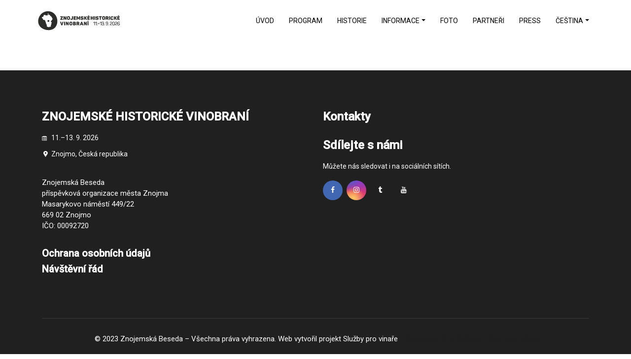

--- FILE ---
content_type: text/html; charset=UTF-8
request_url: https://www.znojemskevinobrani.cz/udalosti/dechova-kapela-skalaci/
body_size: 14634
content:
<!doctype html>
<html dir="ltr" lang="cs-CZ" prefix="og: https://ogp.me/ns#"><head>
	<meta charset="UTF-8">
	<meta name="viewport" content="width=device-width, initial-scale=1">
	<link rel="profile" href="https://gmpg.org/xfn/11">
	
	<title>Dechová hudba Skaláci - Znojemské historické vinobraní 11.–13. 9. 2026</title>

		<!-- All in One SEO 4.8.6.1 - aioseo.com -->
	<meta name="robots" content="max-image-preview:large" />
	<link rel="canonical" href="https://www.znojemskevinobrani.cz/udalosti/dechova-kapela-skalaci/" />
	<meta name="generator" content="All in One SEO (AIOSEO) 4.8.6.1" />
		<meta property="og:locale" content="cs_CZ" />
		<meta property="og:site_name" content="Znojemské historické vinobraní 11.–13. 9. 2026 - Znojemské historické vinobraní" />
		<meta property="og:type" content="article" />
		<meta property="og:title" content="Dechová hudba Skaláci - Znojemské historické vinobraní 11.–13. 9. 2026" />
		<meta property="og:url" content="https://www.znojemskevinobrani.cz/udalosti/dechova-kapela-skalaci/" />
		<meta property="og:image" content="https://www.znojemskevinobrani.cz/wp-content/uploads/2019/07/encontro-logo.png" />
		<meta property="og:image:secure_url" content="https://www.znojemskevinobrani.cz/wp-content/uploads/2019/07/encontro-logo.png" />
		<meta property="og:image:width" content="275" />
		<meta property="og:image:height" content="47" />
		<meta property="article:published_time" content="2022-06-08T09:22:57+00:00" />
		<meta property="article:modified_time" content="2024-05-31T08:34:06+00:00" />
		<meta name="twitter:card" content="summary" />
		<meta name="twitter:title" content="Dechová hudba Skaláci - Znojemské historické vinobraní 11.–13. 9. 2026" />
		<meta name="twitter:image" content="https://www.znojemskevinobrani.cz/wp-content/uploads/2019/07/encontro-logo.png" />
		<script type="application/ld+json" class="aioseo-schema">
			{"@context":"https:\/\/schema.org","@graph":[{"@type":"BreadcrumbList","@id":"https:\/\/www.znojemskevinobrani.cz\/udalosti\/dechova-kapela-skalaci\/#breadcrumblist","itemListElement":[{"@type":"ListItem","@id":"https:\/\/www.znojemskevinobrani.cz#listItem","position":1,"name":"Home","item":"https:\/\/www.znojemskevinobrani.cz","nextItem":{"@type":"ListItem","@id":"https:\/\/www.znojemskevinobrani.cz\/events_category\/patek\/#listItem","name":"P\u00e1tek"}},{"@type":"ListItem","@id":"https:\/\/www.znojemskevinobrani.cz\/events_category\/patek\/#listItem","position":2,"name":"P\u00e1tek","item":"https:\/\/www.znojemskevinobrani.cz\/events_category\/patek\/","nextItem":{"@type":"ListItem","@id":"https:\/\/www.znojemskevinobrani.cz\/udalosti\/dechova-kapela-skalaci\/#listItem","name":"Dechov\u00e1 hudba Skal\u00e1ci"},"previousItem":{"@type":"ListItem","@id":"https:\/\/www.znojemskevinobrani.cz#listItem","name":"Home"}},{"@type":"ListItem","@id":"https:\/\/www.znojemskevinobrani.cz\/udalosti\/dechova-kapela-skalaci\/#listItem","position":3,"name":"Dechov\u00e1 hudba Skal\u00e1ci","previousItem":{"@type":"ListItem","@id":"https:\/\/www.znojemskevinobrani.cz\/events_category\/patek\/#listItem","name":"P\u00e1tek"}}]},{"@type":"Organization","@id":"https:\/\/www.znojemskevinobrani.cz\/#organization","name":"Znojemsk\u00e9 vinobran\u00ed 2022","description":"Znojemsk\u00e9 historick\u00e9 vinobran\u00ed","url":"https:\/\/www.znojemskevinobrani.cz\/","logo":{"@type":"ImageObject","url":"https:\/\/www.znojemskevinobrani.cz\/wp-content\/uploads\/2025\/11\/ZB_ZHV-2026_logo_B.svg","@id":"https:\/\/www.znojemskevinobrani.cz\/udalosti\/dechova-kapela-skalaci\/#organizationLogo"},"image":{"@id":"https:\/\/www.znojemskevinobrani.cz\/udalosti\/dechova-kapela-skalaci\/#organizationLogo"}},{"@type":"WebPage","@id":"https:\/\/www.znojemskevinobrani.cz\/udalosti\/dechova-kapela-skalaci\/#webpage","url":"https:\/\/www.znojemskevinobrani.cz\/udalosti\/dechova-kapela-skalaci\/","name":"Dechov\u00e1 hudba Skal\u00e1ci - Znojemsk\u00e9 historick\u00e9 vinobran\u00ed 11.\u201313. 9. 2026","inLanguage":"cs-CZ","isPartOf":{"@id":"https:\/\/www.znojemskevinobrani.cz\/#website"},"breadcrumb":{"@id":"https:\/\/www.znojemskevinobrani.cz\/udalosti\/dechova-kapela-skalaci\/#breadcrumblist"},"datePublished":"2022-06-08T11:22:57+02:00","dateModified":"2024-05-31T10:34:06+02:00"},{"@type":"WebSite","@id":"https:\/\/www.znojemskevinobrani.cz\/#website","url":"https:\/\/www.znojemskevinobrani.cz\/","name":"Znojemsk\u00e9 historick\u00e9 vinobran\u00ed 08.\u201310. 9. 2023","description":"Znojemsk\u00e9 historick\u00e9 vinobran\u00ed","inLanguage":"cs-CZ","publisher":{"@id":"https:\/\/www.znojemskevinobrani.cz\/#organization"}}]}
		</script>
		<!-- All in One SEO -->

<link rel='dns-prefetch' href='//fonts.googleapis.com' />
<link rel="alternate" type="application/rss+xml" title="Znojemské historické vinobraní 11.–13. 9. 2026 &raquo; RSS zdroj" href="https://www.znojemskevinobrani.cz/feed/" />
<link rel="alternate" type="application/rss+xml" title="Znojemské historické vinobraní 11.–13. 9. 2026 &raquo; RSS komentářů" href="https://www.znojemskevinobrani.cz/comments/feed/" />
<link rel="alternate" title="oEmbed (JSON)" type="application/json+oembed" href="https://www.znojemskevinobrani.cz/wp-json/oembed/1.0/embed?url=https%3A%2F%2Fwww.znojemskevinobrani.cz%2Fudalosti%2Fdechova-kapela-skalaci%2F" />
<link rel="alternate" title="oEmbed (XML)" type="text/xml+oembed" href="https://www.znojemskevinobrani.cz/wp-json/oembed/1.0/embed?url=https%3A%2F%2Fwww.znojemskevinobrani.cz%2Fudalosti%2Fdechova-kapela-skalaci%2F&#038;format=xml" />
		<!-- This site uses the Google Analytics by MonsterInsights plugin v9.11.0 - Using Analytics tracking - https://www.monsterinsights.com/ -->
							<script src="//www.googletagmanager.com/gtag/js?id=G-ZY344S8QEK"  data-cfasync="false" data-wpfc-render="false" type="text/javascript" async></script>
			<script data-cfasync="false" data-wpfc-render="false" type="text/javascript">
				var mi_version = '9.11.0';
				var mi_track_user = true;
				var mi_no_track_reason = '';
								var MonsterInsightsDefaultLocations = {"page_location":"https:\/\/www.znojemskevinobrani.cz\/udalosti\/dechova-kapela-skalaci\/"};
								if ( typeof MonsterInsightsPrivacyGuardFilter === 'function' ) {
					var MonsterInsightsLocations = (typeof MonsterInsightsExcludeQuery === 'object') ? MonsterInsightsPrivacyGuardFilter( MonsterInsightsExcludeQuery ) : MonsterInsightsPrivacyGuardFilter( MonsterInsightsDefaultLocations );
				} else {
					var MonsterInsightsLocations = (typeof MonsterInsightsExcludeQuery === 'object') ? MonsterInsightsExcludeQuery : MonsterInsightsDefaultLocations;
				}

								var disableStrs = [
										'ga-disable-G-ZY344S8QEK',
									];

				/* Function to detect opted out users */
				function __gtagTrackerIsOptedOut() {
					for (var index = 0; index < disableStrs.length; index++) {
						if (document.cookie.indexOf(disableStrs[index] + '=true') > -1) {
							return true;
						}
					}

					return false;
				}

				/* Disable tracking if the opt-out cookie exists. */
				if (__gtagTrackerIsOptedOut()) {
					for (var index = 0; index < disableStrs.length; index++) {
						window[disableStrs[index]] = true;
					}
				}

				/* Opt-out function */
				function __gtagTrackerOptout() {
					for (var index = 0; index < disableStrs.length; index++) {
						document.cookie = disableStrs[index] + '=true; expires=Thu, 31 Dec 2099 23:59:59 UTC; path=/';
						window[disableStrs[index]] = true;
					}
				}

				if ('undefined' === typeof gaOptout) {
					function gaOptout() {
						__gtagTrackerOptout();
					}
				}
								window.dataLayer = window.dataLayer || [];

				window.MonsterInsightsDualTracker = {
					helpers: {},
					trackers: {},
				};
				if (mi_track_user) {
					function __gtagDataLayer() {
						dataLayer.push(arguments);
					}

					function __gtagTracker(type, name, parameters) {
						if (!parameters) {
							parameters = {};
						}

						if (parameters.send_to) {
							__gtagDataLayer.apply(null, arguments);
							return;
						}

						if (type === 'event') {
														parameters.send_to = monsterinsights_frontend.v4_id;
							var hookName = name;
							if (typeof parameters['event_category'] !== 'undefined') {
								hookName = parameters['event_category'] + ':' + name;
							}

							if (typeof MonsterInsightsDualTracker.trackers[hookName] !== 'undefined') {
								MonsterInsightsDualTracker.trackers[hookName](parameters);
							} else {
								__gtagDataLayer('event', name, parameters);
							}
							
						} else {
							__gtagDataLayer.apply(null, arguments);
						}
					}

					__gtagTracker('js', new Date());
					__gtagTracker('set', {
						'developer_id.dZGIzZG': true,
											});
					if ( MonsterInsightsLocations.page_location ) {
						__gtagTracker('set', MonsterInsightsLocations);
					}
										__gtagTracker('config', 'G-ZY344S8QEK', {"forceSSL":"true","link_attribution":"true"} );
										window.gtag = __gtagTracker;										(function () {
						/* https://developers.google.com/analytics/devguides/collection/analyticsjs/ */
						/* ga and __gaTracker compatibility shim. */
						var noopfn = function () {
							return null;
						};
						var newtracker = function () {
							return new Tracker();
						};
						var Tracker = function () {
							return null;
						};
						var p = Tracker.prototype;
						p.get = noopfn;
						p.set = noopfn;
						p.send = function () {
							var args = Array.prototype.slice.call(arguments);
							args.unshift('send');
							__gaTracker.apply(null, args);
						};
						var __gaTracker = function () {
							var len = arguments.length;
							if (len === 0) {
								return;
							}
							var f = arguments[len - 1];
							if (typeof f !== 'object' || f === null || typeof f.hitCallback !== 'function') {
								if ('send' === arguments[0]) {
									var hitConverted, hitObject = false, action;
									if ('event' === arguments[1]) {
										if ('undefined' !== typeof arguments[3]) {
											hitObject = {
												'eventAction': arguments[3],
												'eventCategory': arguments[2],
												'eventLabel': arguments[4],
												'value': arguments[5] ? arguments[5] : 1,
											}
										}
									}
									if ('pageview' === arguments[1]) {
										if ('undefined' !== typeof arguments[2]) {
											hitObject = {
												'eventAction': 'page_view',
												'page_path': arguments[2],
											}
										}
									}
									if (typeof arguments[2] === 'object') {
										hitObject = arguments[2];
									}
									if (typeof arguments[5] === 'object') {
										Object.assign(hitObject, arguments[5]);
									}
									if ('undefined' !== typeof arguments[1].hitType) {
										hitObject = arguments[1];
										if ('pageview' === hitObject.hitType) {
											hitObject.eventAction = 'page_view';
										}
									}
									if (hitObject) {
										action = 'timing' === arguments[1].hitType ? 'timing_complete' : hitObject.eventAction;
										hitConverted = mapArgs(hitObject);
										__gtagTracker('event', action, hitConverted);
									}
								}
								return;
							}

							function mapArgs(args) {
								var arg, hit = {};
								var gaMap = {
									'eventCategory': 'event_category',
									'eventAction': 'event_action',
									'eventLabel': 'event_label',
									'eventValue': 'event_value',
									'nonInteraction': 'non_interaction',
									'timingCategory': 'event_category',
									'timingVar': 'name',
									'timingValue': 'value',
									'timingLabel': 'event_label',
									'page': 'page_path',
									'location': 'page_location',
									'title': 'page_title',
									'referrer' : 'page_referrer',
								};
								for (arg in args) {
																		if (!(!args.hasOwnProperty(arg) || !gaMap.hasOwnProperty(arg))) {
										hit[gaMap[arg]] = args[arg];
									} else {
										hit[arg] = args[arg];
									}
								}
								return hit;
							}

							try {
								f.hitCallback();
							} catch (ex) {
							}
						};
						__gaTracker.create = newtracker;
						__gaTracker.getByName = newtracker;
						__gaTracker.getAll = function () {
							return [];
						};
						__gaTracker.remove = noopfn;
						__gaTracker.loaded = true;
						window['__gaTracker'] = __gaTracker;
					})();
									} else {
										console.log("");
					(function () {
						function __gtagTracker() {
							return null;
						}

						window['__gtagTracker'] = __gtagTracker;
						window['gtag'] = __gtagTracker;
					})();
									}
			</script>
							<!-- / Google Analytics by MonsterInsights -->
		<style id='wp-img-auto-sizes-contain-inline-css' type='text/css'>
img:is([sizes=auto i],[sizes^="auto," i]){contain-intrinsic-size:3000px 1500px}
/*# sourceURL=wp-img-auto-sizes-contain-inline-css */
</style>
<style id='wp-block-library-inline-css' type='text/css'>
:root{--wp-block-synced-color:#7a00df;--wp-block-synced-color--rgb:122,0,223;--wp-bound-block-color:var(--wp-block-synced-color);--wp-editor-canvas-background:#ddd;--wp-admin-theme-color:#007cba;--wp-admin-theme-color--rgb:0,124,186;--wp-admin-theme-color-darker-10:#006ba1;--wp-admin-theme-color-darker-10--rgb:0,107,160.5;--wp-admin-theme-color-darker-20:#005a87;--wp-admin-theme-color-darker-20--rgb:0,90,135;--wp-admin-border-width-focus:2px}@media (min-resolution:192dpi){:root{--wp-admin-border-width-focus:1.5px}}.wp-element-button{cursor:pointer}:root .has-very-light-gray-background-color{background-color:#eee}:root .has-very-dark-gray-background-color{background-color:#313131}:root .has-very-light-gray-color{color:#eee}:root .has-very-dark-gray-color{color:#313131}:root .has-vivid-green-cyan-to-vivid-cyan-blue-gradient-background{background:linear-gradient(135deg,#00d084,#0693e3)}:root .has-purple-crush-gradient-background{background:linear-gradient(135deg,#34e2e4,#4721fb 50%,#ab1dfe)}:root .has-hazy-dawn-gradient-background{background:linear-gradient(135deg,#faaca8,#dad0ec)}:root .has-subdued-olive-gradient-background{background:linear-gradient(135deg,#fafae1,#67a671)}:root .has-atomic-cream-gradient-background{background:linear-gradient(135deg,#fdd79a,#004a59)}:root .has-nightshade-gradient-background{background:linear-gradient(135deg,#330968,#31cdcf)}:root .has-midnight-gradient-background{background:linear-gradient(135deg,#020381,#2874fc)}:root{--wp--preset--font-size--normal:16px;--wp--preset--font-size--huge:42px}.has-regular-font-size{font-size:1em}.has-larger-font-size{font-size:2.625em}.has-normal-font-size{font-size:var(--wp--preset--font-size--normal)}.has-huge-font-size{font-size:var(--wp--preset--font-size--huge)}.has-text-align-center{text-align:center}.has-text-align-left{text-align:left}.has-text-align-right{text-align:right}.has-fit-text{white-space:nowrap!important}#end-resizable-editor-section{display:none}.aligncenter{clear:both}.items-justified-left{justify-content:flex-start}.items-justified-center{justify-content:center}.items-justified-right{justify-content:flex-end}.items-justified-space-between{justify-content:space-between}.screen-reader-text{border:0;clip-path:inset(50%);height:1px;margin:-1px;overflow:hidden;padding:0;position:absolute;width:1px;word-wrap:normal!important}.screen-reader-text:focus{background-color:#ddd;clip-path:none;color:#444;display:block;font-size:1em;height:auto;left:5px;line-height:normal;padding:15px 23px 14px;text-decoration:none;top:5px;width:auto;z-index:100000}html :where(.has-border-color){border-style:solid}html :where([style*=border-top-color]){border-top-style:solid}html :where([style*=border-right-color]){border-right-style:solid}html :where([style*=border-bottom-color]){border-bottom-style:solid}html :where([style*=border-left-color]){border-left-style:solid}html :where([style*=border-width]){border-style:solid}html :where([style*=border-top-width]){border-top-style:solid}html :where([style*=border-right-width]){border-right-style:solid}html :where([style*=border-bottom-width]){border-bottom-style:solid}html :where([style*=border-left-width]){border-left-style:solid}html :where(img[class*=wp-image-]){height:auto;max-width:100%}:where(figure){margin:0 0 1em}html :where(.is-position-sticky){--wp-admin--admin-bar--position-offset:var(--wp-admin--admin-bar--height,0px)}@media screen and (max-width:600px){html :where(.is-position-sticky){--wp-admin--admin-bar--position-offset:0px}}
/*# sourceURL=/wp-includes/css/dist/block-library/common.min.css */
</style>
<style id='classic-theme-styles-inline-css' type='text/css'>
/*! This file is auto-generated */
.wp-block-button__link{color:#fff;background-color:#32373c;border-radius:9999px;box-shadow:none;text-decoration:none;padding:calc(.667em + 2px) calc(1.333em + 2px);font-size:1.125em}.wp-block-file__button{background:#32373c;color:#fff;text-decoration:none}
/*# sourceURL=/wp-includes/css/classic-themes.min.css */
</style>
<link rel='stylesheet' id='encontro-toolkit-css' href='https://www.znojemskevinobrani.cz/wp-content/plugins/encontro-toolkit/assets/css/encontro-toolkit.css?ver=6.9' type='text/css' media='all' />
<link rel='stylesheet' id='timetable_sf_style-css' href='https://www.znojemskevinobrani.cz/wp-content/plugins/timetable/style/superfish.css?ver=6.9' type='text/css' media='all' />
<link rel='stylesheet' id='timetable_gtip2_style-css' href='https://www.znojemskevinobrani.cz/wp-content/plugins/timetable/style/jquery.qtip.css?ver=6.9' type='text/css' media='all' />
<link rel='stylesheet' id='timetable_style-css' href='https://www.znojemskevinobrani.cz/wp-content/plugins/timetable/style/style.css?ver=6.9' type='text/css' media='all' />
<link rel='stylesheet' id='timetable_event_template-css' href='https://www.znojemskevinobrani.cz/wp-content/plugins/timetable/style/event_template.css?ver=6.9' type='text/css' media='all' />
<link rel='stylesheet' id='timetable_responsive_style-css' href='https://www.znojemskevinobrani.cz/wp-content/plugins/timetable/style/responsive.css?ver=6.9' type='text/css' media='all' />
<link rel='stylesheet' id='timetable_font_lato-css' href='//fonts.googleapis.com/css?family=Lato%3A400%2C700&#038;ver=6.9' type='text/css' media='all' />
<link rel='stylesheet' id='encontro-style-css' href='https://www.znojemskevinobrani.cz/wp-content/themes/encontro/style.css?ver=6.9' type='text/css' media='all' />
<link rel='stylesheet' id='vendors-css' href='https://www.znojemskevinobrani.cz/wp-content/themes/encontro/assets/css/vendors.min.css?ver=6.9' type='text/css' media='all' />
<link rel='stylesheet' id='icofont-css' href='https://www.znojemskevinobrani.cz/wp-content/themes/encontro/assets/css/icofont.min.css?ver=6.9' type='text/css' media='all' />
<link rel='stylesheet' id='font-awesome-css' href='https://www.znojemskevinobrani.cz/wp-content/themes/encontro/assets/css/font-awesome.min.css?ver=6.9' type='text/css' media='all' />
<link rel='stylesheet' id='encontro-main-style-css' href='https://www.znojemskevinobrani.cz/wp-content/themes/encontro/assets/css/style.css?ver=6.9' type='text/css' media='all' />
<style id='encontro-main-style-inline-css' type='text/css'>

                a:hover, a:focus, .section-title span, .elkevent-mobile-nav.mean-container .mean-nav ul li a.active, .elkevent-nav nav .navbar-nav .nav-item a:hover, .elkevent-nav nav .navbar-nav .nav-item a:focus, .elkevent-nav nav .navbar-nav .nav-item:hover a, .elkevent-nav nav .navbar-nav .nav-item .dropdown-menu li a:hover, .elkevent-nav nav .navbar-nav .nav-item .dropdown-menu li a:focus, .elkevent-nav nav .navbar-nav .nav-item .dropdown-menu li a.active, .elkevent-nav nav .navbar-nav .nav-item .dropdown-menu li .dropdown-menu li a:hover, .elkevent-nav nav .navbar-nav .nav-item .dropdown-menu li .dropdown-menu li a:focus, .elkevent-nav nav .navbar-nav .nav-item .dropdown-menu li .dropdown-menu li a.active, .elkevent-nav nav .navbar-nav .nav-item .dropdown-menu li .dropdown-menu li .dropdown-menu li a:hover, .elkevent-nav nav .navbar-nav .nav-item .dropdown-menu li .dropdown-menu li .dropdown-menu li a:focus, .elkevent-nav nav .navbar-nav .nav-item .dropdown-menu li .dropdown-menu li .dropdown-menu li a.active, .elkevent-nav nav .navbar-nav .nav-item .dropdown-menu li .dropdown-menu li:hover a, .elkevent-nav nav .navbar-nav .nav-item .dropdown-menu li:hover a, .navbar-light .navbar-nav .active > .nav-link,
                .navbar-light .navbar-nav .nav-link.active,
                .navbar-light .navbar-nav .nav-link.show,
                .navbar-light .navbar-nav .show > .nav-link, .main-banner-content h1 b:nth-of-type(2), .main-banner-content h2 b:nth-of-type(2), .main-banner-content h3 b:nth-of-type(2), .main-banner-content ul li i, .event-countdown .days .simply-word, .event-countdown .days .simply-amount, .about-content span, .about-area-three .about-content ul li i, .single-box .content .icon, .why-choose-content a, .single-speakers .speakers-content h3, .elkevent-single-speakers .speakers-content h3 a:hover, .elkevent-single-speakers .speakers-content h3 a:focus, .elkevent-single-speakers .speakers-content span, .single-speakers-box .speakers-content span, .tab_content .tabs_item .accordion .accordion-item .accordion-title .schedule-info h3:hover, .tab_content .tabs_item .accordion .accordion-item .accordion-title .schedule-info ul li i, .tab_content .tabs_item .accordion .accordion-item .accordion-title.active .schedule-info h3, .tab_content .tabs_item .accordion .accordion-item .accordion-content .location b, .schedule-slides-item .single-schedule .schedule-content .schedule-info h3 a:hover, .schedule-slides-item .single-schedule .schedule-content .schedule-info h3 a:focus, .schedule-slides-item .single-schedule .schedule-content .schedule-info h3:hover, .schedule-slides-item .single-schedule .schedule-content .schedule-info a:hover, .schedule-slides-item .single-schedule .schedule-content .schedule-info a:focus, .schedule-slides-item .single-schedule .schedule-content .schedule-info ul li i, .schedule-slides-item .single-schedule .schedule-content .schedule-info ul li a:hover, .schedule-slides-item .single-schedule .schedule-content .schedule-info ul li a:focus, .schedule-slides.owl-theme .owl-nav [class*=owl-]:hover, .schedule-slides.owl-theme .owl-nav [class*=owl-]:focus, .single-schedule-item .schedule-item-wrapper .schedule-content .schedule-info h3 a:hover, .single-schedule-item .schedule-item-wrapper .schedule-content .schedule-info h3 a:focus, .single-schedule-item .schedule-item-wrapper .schedule-content .schedule-info ul li i, .single-schedule-item .schedule-item-wrapper .schedule-content .schedule-info ul li a:hover, .single-schedule-item .schedule-item-wrapper .schedule-content .schedule-info ul li a:focus, .col-lg-3:nth-child(1) .single-funfact h3, .col-lg-3:nth-child(1) .funFact h3, .pricing-plan h3 span.woocommerce-Price-amount, .partner-area .partner-title h3, .single-blog-post .blog-post-content h3 a:hover, .single-blog-post .blog-post-content h3 a:focus, .single-blog-post .read-more-btn, .single-blog-card .blog-post-content h3 a:hover, .single-blog-card .blog-post-content h3 a:focus, .single-blog-card .blog-post-content .read-more-btn, .page-title-area ul li, .error-area h1, .error-area h2, .blog-details .blog-meta ul li i, .contact-box .icon, .contact-box .content a:hover, .contact-box .content a:focus, .leave-your-message .stay-connected ul li a:hover, .leave-your-message .stay-connected ul li a:focus, #contactForm .wpcf7-list-item label a, .single-footer-widget .contact-authority:hover, .single-footer-widget .contact-authority:focus, .copyright-area ul li a:hover, .copyright-area ul li a:focus, .single-schedule .single-schedule-content a, .woocommerce ul.products li.product .price, .woocommerce nav.woocommerce-pagination ul li a:focus, .woocommerce nav.woocommerce-pagination ul li a:hover, .woocommerce nav.woocommerce-pagination ul li span.current, .product-details .summary.entry-summary p.price, .product-details .summary.entry-summary span.price, .product-details .summary.entry-summary .product_meta span.posted_in a:hover, .page-main-content .entry-content a, .page-main-content code, .page-main-content kbd, .page-main-content tt, .page-main-content var , table td a, table th a, .sidebar .widget ul li a:hover, .sidebar .widget_rss ul li .rss-date, .sidebar .calendar_wrap table #prev a, .sidebar .calendar_wrap table #next a, .sidebar .calendar_wrap table #today, .pagination-area .page-numbers i, .pages-links .post-page-numbers i, .sticky .single-blog-post .blog-post-content h3::before, ul.entry-meta li a:hover, ul.entry-meta li i, .blog-details .blog-details-content p a, .blog-details .blog-details-content .entry-content a, .blog-details .blog-details-content ul li a, .blog-details .blog-details-content ol li a, .blog-details .blog-details-content code, .blog-details .blog-details-content kbd, .blog-details .blog-details-content tt, .blog-details .blog-details-content var, .comments-area .comment-content p a, .comments-area .comment-content .entry-content a, .comments-area .comment-content dd a, .comments-area .comment-content code, .comments-area .comment-content kbd, .comments-area .comment-content tt, .comments-area .comment-content var, #comments .comment-list .comment-body .reply a, #comments .comment-metadata a.comment-edit-link:hover, .comment-respond p.logged-in-as a:hover, .wp-block-image figcaption a, .wp-block-archives-list li a:hover, .wp-block-categories-list li a:hover, .wp-block-file a, .wp-caption .wp-caption-text a, .comments-area .comment-list .trackback .comment-body a, .comments-area .comment-list .pingback .comment-body a, .comment-navigation .nav-links .nav-previous a, .comment-navigation .nav-links .nav-next a, .widget_encontro_posts_thumbs .item .info .title a:hover, .footer-area .single-footer-widget ul li a:hover, .footer-area .widget_recent_comments .recentcomments .comment-author-link a:hover, #comments .comment-metadata a:hover, .single-shop .summary.entry-summary p.price, .single-shop .summary.entry-summary span.price, .single-shop .summary.entry-summary .product_meta span.posted_in a:hover, .single-shop .summary.entry-summary .product_meta span.tagged_as a:hover, span.wpcf7-list-item-label a {color: #28282b;}

                .main-banner-content .button-box .video-btn:hover i, .main-banner-content .button-box .video-btn:focus i, .home-slides.owl-theme .owl-nav [class*=owl-]:hover, .cta-area, .single-speakers ul li a, .single-speakers ul li a:hover, .single-speakers ul li a:focus, .elkevent-single-speakers ul li a, .elkevent-single-speakers ul li a:hover, .elkevent-single-speakers ul li a:focus, .tabs li.current, .pricing-plan h3, .single-footer-widget .social-links li a i:hover, .woocommerce-content-wrapper h1.page-title::before, .woocommerce span.onsale, .woocommerce a.button, .shop-sidebar .widget h3::before, .shop-sidebar .woocommerce button.button, .product-details .summary.entry-summary form.cart a.button.alt, .product-details .summary.entry-summary form.cart button.button.alt, .product-details .summary.entry-summary form.cart input.button.alt, .shop_table .coupon .button, .cart_totals h2::before, .woocommerce .woocommerce-MyAccount-navigation ul li a:hover, .woocommerce .woocommerce-MyAccount-navigation ul li.is-active a, .woocommerce .woocommerce-MyAccount-content .button, .sidebar .widget .widget-title::before, .sidebar .widget ul li::before, .sidebar .tagcloud a:hover, .pagination-area .page-numbers:hover, .pagination-area .current, .pages-links .post-page-numbers:hover, .pages-links .current, .post_type, .post_type_icon, .comments-area .comments-title::before, .comment-respond .comment-reply-title::before, .comment-respond .form-submit input, .wp-block-button .wp-block-button__link, .page-links .post-page-numbers:hover, .page-links .current, .has-cyan-bluish-gray-background-color.has-cyan-bluish-gray-background-color, .comment-navigation .nav-links .nav-previous a:hover, .comment-navigation .nav-links .nav-next a:hover, .footer-area .single-footer-widget ul li::before, .footer-area .widget_search form button, .footer-area .calendar_wrap table #today, .shop-sidebar .woocommerce-widget-layered-nav-dropdown__submit, .single-shop .summary.entry-summary form.cart a.button.alt, .single-shop .summary.entry-summary form.cart button.button.alt, .single-shop .summary.entry-summary form.cart input.button.alt, .woocommerce-form-login button.button, .woocommerce-form-register button.button, .woocommerce-ResetPassword button.button {background-color: #28282b;}

                .btn-primary::before, .btn-primary::after, .section-title .bar, .owl-theme .owl-dots .owl-dot.active span, .single-speakers-box .speakers-content::before, .single-speakers-box:hover .speakers-content, .tabs li::before, .schedule-slides-item .single-schedule .schedule-date, .single-schedule-item .schedule-date, .pricing-table-box .pricingTable-header, .single-blog-post .blog-image .post-tag a, .single-blog-card .post-tag a, .faq-accordion .accordion .accordion-title span, .coming-soon .coming-soon-content form button, .pagination-area ul li a.active, .pagination-area ul li a:hover, .pagination-area ul li a:focus, .contact-box:hover .icon, .contact-box:focus .icon, .leave-your-message h3:before, .single-schedule .speakers-content-details .title::before, .single-schedule .speakers-content-details .single-speakeer-content .speakeer_profile h3::before, .speakers-sidebar .title::before, .shop-sidebar .widget_product_search form .search-submit, .product-details .summary.entry-summary .product_title::before, .related.products .title::before, .sidebar .widget_search form .search-submit, .post-password-form input[type="submit"], .no-results form .search-submit, .btn-primary::before, .btn-primary::after { background: #28282b; }

                .wp-block-file .wp-block-file__button, .tabs li.current {background: #28282b !important;}
                
                .product-details .woocommerce-tabs .panel p.form-submit .submit, .single-shop .woocommerce-tabs .panel p.form-submit .submit, .wc-proceed-to-checkout .checkout-button, .woocommerce-checkout-payment .button.alt {background-color: #28282b !important;}

                .section-title h2 b, .main-banner-content h1 span, .main-banner-content h2 span, .main-banner-content h3 span, .about-content h2 b {
                    background: -webkit-gradient(linear, left top, left bottom, color-stop(80%, rgba(0, 0, 0, 0)), color-stop(80%, #28282b));
                    background: linear-gradient(to bottom, rgba(0, 0, 0, 0) 80%, #28282b 80%);
                }
                
              .pagination-area .page-numbers:hover, .pagination-area .current, .pages-links .post-page-numbers:hover, .pages-links .current, .is-style-outline .wp-block-button__link, .page-links .post-page-numbers:hover, .page-links .current, .owl-theme .owl-dots .owl-dot.active span, .form-control:hover, .form-control:focus, .form-control.active, .single-speakers-box:hover::before, .single-speakers-box:hover::after, .coming-soon .coming-soon-content form .form-control:focus, .coming-soon .coming-soon-content form .form-control:hover, .shop-sidebar .widget_product_search form .search-field:hover, .shop-sidebar .widget_product_search form .search-field:focus, .single-blog-post .read-more-btn, .contact-box .icon, .product-details .summary.entry-summary .product_meta span.posted_in a:hover, blockquote, .sidebar .widget ul li a:hover .post_count, #comments .comment-list .comment-body .reply a, .comment-respond .form-submit input, .comment-respond input:focus, .comment-respond textarea:focus, .post-password-form input[type="submit"] {border-color: #28282b;}
                
              .preloader .loader {
                  border-top-color: #FF2D55;
              }
              .preloader .loader:before {border-top-color: #efa506;}
              .preloader .loader:after {border-top-color: #00acee;}

              .preloader { background-color: #0d1028; }
                  
                .blog-details .blog-meta ul li a:hover, .post-tag-media ul li a:hover, .post-tag-media ul li a:focus, .woocommerce-breadcrumb, .woocommerce-breadcrumb a:hover, .is-style-outline .wp-block-button__link, .current_page_item.active a {
                    color: #28282b !important;
                }
                .section-title h2 b, .main-banner-content h1 span, .main-banner-content h2 span, .main-banner-content h3 span, .about-content h2 b {
                background: -webkit-gradient(linear, left top, left bottom, color-stop(80%, rgba(0, 0, 0, 0)), color-stop(80%, #28282b));
                    background: linear-gradient(to bottom, rgba(0, 0, 0, 0) 80%, #28282b 80%);
                }

                .back-to-top::after {
                    border-bottom: 20px solid #28282b;
                }

                .top-header { background-color: #FF2D55; }
                .top-header .header-left-content p, .top-header .header-right-content ul li a, .top-header .header-right-content ul li, .top-header .header-right-content ul li i { color: #000000; }

                .elkevent-nav nav .navbar-nav .nav-item a { color: #000000; }
                .elkevent-nav.is-sticky { background-color: #ffffff!important; }

                .main-banner-content .button-box .video-btn i, .home-slides.owl-theme .owl-nav [class*=owl-], .tabs li:nth-child(2), .schedule-style-three .col-lg-6:nth-child(2) .single-schedule-item .schedule-date, .schedule-style-three .col-lg-6:nth-child(5) .single-schedule-item .schedule-date, .back-to-top { background-color: #00acee; }  
                  
                .btn-secondary::before, .btn-secondary::after, .section-title .bar::after, .owl-theme .owl-dots .owl-dot:hover span, .owl-theme .owl-dots .owl-dot:focus span, .single-speakers-box .speakers-content .social li a:hover::before, .schedule-slides-item .single-schedule:nth-child(2) .schedule-date, .schedule-slides-item .single-schedule:nth-child(5) .schedule-date, .pricing-area .vc_col-sm-4:nth-child(2) .pricing-table-box .pricingTable-header, .pricing-area .vc_col-sm-4:nth-child(2) .pricing-table-box .btn-primary::before, .pricing-area .vc_col-sm-4:nth-child(2) .pricing-table-box .btn-primary::after, .pricing-area .vc_col-sm-4:nth-child(2) .pricing-plan h3, .pricing-area .vc_col-sm-4:nth-child(2) .pricing-plan .btn-primary::before, .pricing-area .vc_col-sm-4:nth-child(2) .pricing-plan .btn-primary::after, .subscribe-area .subscribe-inner .newsletter-form .btn:after, .subscribe-area .subscribe-inner .newsletter-form .btn::before, .coming-soon .coming-soon-content form button:hover, .coming-soon .coming-soon-content form button:focus { background: #00acee; }

                .main-banner-content h1 b:nth-of-type(4), .main-banner-content h2 b:nth-of-type(4), .main-banner-content h3 b:nth-of-type(4), .main-banner-content p span, .main-banner-content .button-box .video-btn:hover, .main-banner-content .button-box .video-btn:focus, .event-countdown .hours .simply-amount, .tab_content .tabs_item .accordion .accordion-item .accordion-title .schedule-info ul li span, .tab_content .tabs_item .accordion .accordion-item .accordion-content .location span, .schedule-slides-item .single-schedule .schedule-content .schedule-info ul li a, .single-schedule-item .schedule-item-wrapper .schedule-content .schedule-info ul li a, .col-lg-3:nth-child(2) .single-funfact h3, .col-lg-3:nth-child(2) .funFact h3, .pricing-area .vc_col-sm-4:nth-child(2) .pricing-plan h3 span, .single-blog-card .blog-post-content .read-more-btn:hover, .page-title-area ul li a:hover, .page-title-area ul li a:focus {color: #00acee;}

                .owl-theme .owl-dots .owl-dot:hover span, .owl-theme .owl-dots .owl-dot:focus span { border-color: #00acee; }
                
                .back-to-top::before {border-bottom: 20px solid #00acee;}
                
                .tabs li:nth-child(3), .schedule-style-three .col-lg-6:nth-child(4) .single-schedule-item .schedule-date, .schedule-style-three .col-lg-6:nth-child(7) .single-schedule-item .schedule-date { background-color: #8dc63f; }

                .col-lg-3:nth-child(4) .single-funfact h3, .col-lg-3:nth-child(4) .funFact h3, .pricing-area .vc_col-sm-4:nth-child(3) .pricing-plan h3 span, .partner-area .partner-title.gold-sponsor h3, .single-blog-post .blog-post-content .date, .error-area h1 b, .error-area h2 b, .single-speakers .speakers-content h3:hover, .single-speakers .speakers-content h3:focus { color: #8dc63f; }

                .countdown-area, .schedule-slides-item .single-schedule:nth-child(4) .schedule-date, .schedule-slides-item .single-schedule:nth-child(7) .schedule-date, .pricing-area .vc_col-sm-4:nth-child(3) .pricing-table-box .pricingTable-header, .pricing-area .vc_col-sm-4:nth-child(3) .pricing-table-box .btn-primary::before, .pricing-area .vc_col-sm-4:nth-child(3) .pricing-table-box .btn-primary::after, .pricing-area .vc_col-sm-4:nth-child(3) .pricing-plan h3, .pricing-area .vc_col-sm-4:nth-child(3) .pricing-plan .btn-primary::before, .pricing-area .vc_col-sm-4:nth-child(3) .pricing-plan .btn-primary::after, .single-blog-post:hover .blog-image .post-tag a, .single-blog-post:focus .blog-image .post-tag a, .single-blog-card:hover .post-tag a, .single-blog-card:focus .post-tag a {background: #8dc63f;}


                .page-title-area ul li::before, .section-title .bar::before, .schedule-slides-item .single-schedule:nth-child(3) .schedule-date, .schedule-slides-item .single-schedule:nth-child(6) .schedule-date, .page-title-area ul li::before, .tabs li, .tabs li:nth-child(4), .schedule-style-three .col-lg-6:nth-child(3) .single-schedule-item .schedule-date, .schedule-style-three .col-lg-6:nth-child(6) .single-schedule-item .schedule-date  { background: #efa506; }

                .error-area h1 span, .error-area h2 span, .main-banner-content h1 b:nth-of-type(1), .main-banner-content h2 b:nth-of-type(1), .main-banner-content h3 b:nth-of-type(1), .main-banner-content p, .event-countdown .seconds .simply-amount, .col-lg-3:nth-child(3) .single-funfact h3, .col-lg-3:nth-child(3) .funFact h3 {color: #efa506;}
                  
                @-webkit-keyframes colorchange {
                    0% {
                      color: #28282b;
                    }
                    25% {
                      color: #ffffff;
                    }
                    50% {
                      color: #28282b;
                    }
                    75% {
                      color: #00acee;
                    }
                    0% {
                      color: #efa506;
                    }
                  }
                  
                  @keyframes colorchange {
                    0% {
                      color: #28282b;
                    }
                    25% {
                      color: #ffffff;
                    }
                    50% {
                      color: #28282b;
                    }
                    75% {
                      color: #00acee;
                    }
                    0% {
                      color: #efa506;
                    }
                  } 
                  
                  .footer-area { background-color: #202020; }
                  .single-footer-widget h3, .footer-area .widget_text p, .single-footer-widget .contact-authority, .copyright-area ul li a { color: #ffffff; }
                  .copyright-area ul li::before { background-color: #ffffff; }

                  .copyright-area { color: #62618d; }
                  .copyright-area ul li a:hover, .single-footer-widget .contact-authority:hover { color: #FF2D55; }
                  
/*# sourceURL=encontro-main-style-inline-css */
</style>
<link rel='stylesheet' id='encontro-responsive-css' href='https://www.znojemskevinobrani.cz/wp-content/themes/encontro/assets/css/responsive.css?ver=6.9' type='text/css' media='all' />
<link rel='stylesheet' id='google-fonts-css' href='//fonts.googleapis.com/css?family=Oswald%3A500%2C600%2C700%7CPoppins%3A500%2C600%2C700%2C800&#038;ver=1.0.0' type='text/css' media='screen' />
<!--n2css--><!--n2js--><script type="text/javascript" src="https://www.znojemskevinobrani.cz/wp-content/plugins/google-analytics-for-wordpress/assets/js/frontend-gtag.min.js?ver=9.11.0" id="monsterinsights-frontend-script-js" async="async" data-wp-strategy="async"></script>
<script data-cfasync="false" data-wpfc-render="false" type="text/javascript" id='monsterinsights-frontend-script-js-extra'>/* <![CDATA[ */
var monsterinsights_frontend = {"js_events_tracking":"true","download_extensions":"doc,pdf,ppt,zip,xls,docx,pptx,xlsx","inbound_paths":"[{\"path\":\"\\\/go\\\/\",\"label\":\"affiliate\"},{\"path\":\"\\\/recommend\\\/\",\"label\":\"affiliate\"}]","home_url":"https:\/\/www.znojemskevinobrani.cz","hash_tracking":"false","v4_id":"G-ZY344S8QEK"};/* ]]> */
</script>
<script type="text/javascript" src="https://www.znojemskevinobrani.cz/wp-includes/js/jquery/jquery.min.js?ver=3.7.1" id="jquery-core-js"></script>
<script type="text/javascript" src="https://www.znojemskevinobrani.cz/wp-includes/js/jquery/jquery-migrate.min.js?ver=3.4.1" id="jquery-migrate-js"></script>
<script type="text/javascript" src="https://www.znojemskevinobrani.cz/wp-content/themes/encontro/assets/js/vendors.min.js?ver=1" id="vendors-js"></script>
<script type="text/javascript" id="encontro-main-js-extra">
/* <![CDATA[ */
var datedata = {"year":null,"month":null,"day":null};
//# sourceURL=encontro-main-js-extra
/* ]]> */
</script>
<script type="text/javascript" src="https://www.znojemskevinobrani.cz/wp-content/themes/encontro/assets/js/main.js?ver=1" id="encontro-main-js"></script>
<link rel="https://api.w.org/" href="https://www.znojemskevinobrani.cz/wp-json/" /><link rel="alternate" title="JSON" type="application/json" href="https://www.znojemskevinobrani.cz/wp-json/wp/v2/udalosti/2396" /><link rel="EditURI" type="application/rsd+xml" title="RSD" href="https://www.znojemskevinobrani.cz/xmlrpc.php?rsd" />
<link rel='shortlink' href='https://www.znojemskevinobrani.cz/?p=2396' />
<script></script><meta name="generator" content="Powered by WPBakery Page Builder - drag and drop page builder for WordPress."/>
<link rel="icon" href="https://www.znojemskevinobrani.cz/wp-content/uploads/2022/02/cropped-historicke-vinobrani-favicon-32x32.png" sizes="32x32" />
<link rel="icon" href="https://www.znojemskevinobrani.cz/wp-content/uploads/2022/02/cropped-historicke-vinobrani-favicon-192x192.png" sizes="192x192" />
<link rel="apple-touch-icon" href="https://www.znojemskevinobrani.cz/wp-content/uploads/2022/02/cropped-historicke-vinobrani-favicon-180x180.png" />
<meta name="msapplication-TileImage" content="https://www.znojemskevinobrani.cz/wp-content/uploads/2022/02/cropped-historicke-vinobrani-favicon-270x270.png" />
		<style type="text/css" id="wp-custom-css">
			.c-center {
text-align:center !important;
}
.main-banner-content .button-box .video-btn.popup-youtube, .main-banner-content .button-box .video-btn {
    display:none;
}
div.signature, .shape-img, .about-img2, i.icofont-double-right, .ppt {
    display:none !important;
}
.single-speakers ul {
    display:none;
}
.section-title .bar, #ui-id-1 {
    display:none;
}
.single-box .content {
    width: 100%;
}
@media screen and (max-width: 479px) {
.tt_navigation_cell:first-child {
    margin-bottom: 10px !important;
    width: auto !important;
}}
.tt_navigation_cell {
    display: inline-block;
    max-width: auto !important;
    margin: 0 30px 30px 0 !important;
	z-index:9999;
}
.tt_tabs_navigation li a {
    width: auto !important;
    display: block;
    text-align: center;
    color: #666 !important;
    padding: 8px 0 !important;
    border: none !important;
    border-bottom: 1px solid #e5e5e5 !important;
    line-height: normal;
    outline: none;
    text-decoration: none;
	font-style:uppercase;
    font-size: 17px !important;
    transition: none !important;
    margin-bottom: 1px;
}
header#header {
	background: #fff;
}
.section-title span  {
color: #999F00 !important;
}
.speakers-content h3 {
color: #ffffff !important;
}
.page-area .contact-box {
    text-align:center !important;
	min-height:90px !important;
}
.tt_timetable .event a, .tt_timetable .event .event_header {
    display: inline-block !important;
	width:100% !important;
}
.tt_timetable .event_container {
    display: contents !important;
	padding-top10px !important;
}
.tt_timetable .event .top_hour {
    margin-top: 15px !important;
	    margin-bottom: 15px !important;
    width: 49%;
    float: left;
	text-align:right !important;
}
.tt_timetable .event .bottom_hour span.hours:before {
    content: "–";
margin-right:10px !important;
}
.tt_timetable .event .bottom_hour {
    margin-top: 15px !important;
	    margin-bottom: 15px !important;
	    margin-left: 0px !important;
	text-align:left !important;
    width: 49%;
    float: right;
}		</style>
		<style type="text/css" title="dynamic-css" class="options-output">body{font-size:15px;}.elkevent-nav nav .navbar-nav .nav-item a{font-size:16px;}.copyright-area ul li{font-size:14px;}</style><noscript><style> .wpb_animate_when_almost_visible { opacity: 1; }</style></noscript>
	<script type="text/javascript" src="https://c.seznam.cz/js/rc.js"></script>
<script>
  window.sznIVA.IS.updateIdentities({
    eid: null /* email či zahashovaný email*/
  });

  var retargetingConf = {
    rtgId: 156459,
    consent: 1 /* souhlas od návštěvníka na odeslání retargetingového hitu, povolené hodnoty: 0 (není souhlas) nebo 1 (je souhlas) */
  };
  window.rc.retargetingHit(retargetingConf);
</script>
</head>

<body class="wp-singular udalosti-template-default single single-udalosti postid-2396 wp-custom-logo wp-theme-encontro wpb-js-composer js-comp-ver-6.2.0 vc_responsive">

<!-- Preloader -->
<!-- End Preloader -->


<!-- Start Navbar Area -->
<header id="header" class="header-area  ">
	<!-- Start Top Header Area -->
	
	<div class="elkevent-mobile-nav">
		<a href="https://www.znojemskevinobrani.cz/" class="logo">
			<img src="/wp-content/uploads/2025/09/ZB_ZHV-2026_logo_W.svg" alt="Znojemské historické vinobraní 2025">
		</a>
	</div>
	
	<div class="elkevent-nav">
		<div class="container">
			<nav class="navbar navbar-expand-md navbar-light plr-0">
				<a href="https://www.znojemskevinobrani.cz/" class="logo">
												<img src="https://www.znojemskevinobrani.cz/wp-content/uploads/2025/11/ZB_ZHV-2026_logo_B.svg" alt="Znojemské historické vinobraní 11.–13.&nbsp;9.&nbsp;2026">				</a>

				<!-- Nav -->
				<div id="navbarSupportedContent" class="collapse navbar-collapse mean-menu"><ul id="menu-main-menu" class="navbar-nav nav ml-auto"><li itemscope="itemscope" itemtype="https://www.schema.org/SiteNavigationElement" id="menu-item-196" class="menu-item menu-item-type-post_type menu-item-object-page menu-item-home menu-item-196 nav-item"><a title="Úvod" href="https://www.znojemskevinobrani.cz/" class="nav-link">Úvod</a></li>
<li itemscope="itemscope" itemtype="https://www.schema.org/SiteNavigationElement" id="menu-item-1137" class="menu-item menu-item-type-post_type menu-item-object-page menu-item-1137 nav-item"><a title="Program" href="https://www.znojemskevinobrani.cz/program/" class="nav-link">Program</a></li>
<li itemscope="itemscope" itemtype="https://www.schema.org/SiteNavigationElement" id="menu-item-280" class="menu-item menu-item-type-post_type menu-item-object-page menu-item-280 nav-item"><a title="Historie" href="https://www.znojemskevinobrani.cz/historie/" class="nav-link">Historie</a></li>
<li itemscope="itemscope" itemtype="https://www.schema.org/SiteNavigationElement" id="menu-item-603" class="menu-item menu-item-type-custom menu-item-object-custom menu-item-has-children dropdown menu-item-603 nav-item"><a title="Informace" href="#" data-toggle="dropdown" aria-haspopup="true" aria-expanded="false" class="dropdown-toggle nav-link" id="menu-item-dropdown-603">Informace</a>
<ul class="dropdown-menu" aria-labelledby="menu-item-dropdown-603" role="menu">
	<li itemscope="itemscope" itemtype="https://www.schema.org/SiteNavigationElement" id="menu-item-4602" class="menu-item menu-item-type-post_type menu-item-object-page menu-item-4602 nav-item"><a title="Vstupné" href="https://www.znojemskevinobrani.cz/vstupne-2026/" class="dropdown-item">Vstupné</a></li>
	<li itemscope="itemscope" itemtype="https://www.schema.org/SiteNavigationElement" id="menu-item-904" class="menu-item menu-item-type-post_type menu-item-object-page menu-item-904 nav-item"><a title="Doprava" href="https://www.znojemskevinobrani.cz/doprava/" class="dropdown-item">Doprava</a></li>
	<li itemscope="itemscope" itemtype="https://www.schema.org/SiteNavigationElement" id="menu-item-3587" class="menu-item menu-item-type-post_type menu-item-object-page menu-item-3587 nav-item"><a title="Dopravní uzavírky" href="https://www.znojemskevinobrani.cz/dopravni-uzavirky/" class="dropdown-item">Dopravní uzavírky</a></li>
	<li itemscope="itemscope" itemtype="https://www.schema.org/SiteNavigationElement" id="menu-item-291" class="menu-item menu-item-type-post_type menu-item-object-page menu-item-291 nav-item"><a title="Ubytování" href="https://www.znojemskevinobrani.cz/ubytovani/" class="dropdown-item">Ubytování</a></li>
	<li itemscope="itemscope" itemtype="https://www.schema.org/SiteNavigationElement" id="menu-item-2917" class="menu-item menu-item-type-post_type menu-item-object-page menu-item-2917 nav-item"><a title="Mázhauzy a&nbsp;vinařství" href="https://www.znojemskevinobrani.cz/mazhauzy-a-vinarstvi-2/" class="dropdown-item">Mázhauzy a&nbsp;vinařství</a></li>
	<li itemscope="itemscope" itemtype="https://www.schema.org/SiteNavigationElement" id="menu-item-739" class="menu-item menu-item-type-post_type menu-item-object-page menu-item-739 nav-item"><a title="Historický průvod" href="https://www.znojemskevinobrani.cz/historicky-pruvod/" class="dropdown-item">Historický průvod</a></li>
	<li itemscope="itemscope" itemtype="https://www.schema.org/SiteNavigationElement" id="menu-item-358" class="menu-item menu-item-type-post_type menu-item-object-page menu-item-358 nav-item"><a title="FAQ" href="https://www.znojemskevinobrani.cz/faq/" class="dropdown-item">FAQ</a></li>
	<li itemscope="itemscope" itemtype="https://www.schema.org/SiteNavigationElement" id="menu-item-379" class="menu-item menu-item-type-post_type menu-item-object-page menu-item-379 nav-item"><a title="Kontakty" href="https://www.znojemskevinobrani.cz/kontakty/" class="dropdown-item">Kontakty</a></li>
</ul>
</li>
<li itemscope="itemscope" itemtype="https://www.schema.org/SiteNavigationElement" id="menu-item-3878" class="menu-item menu-item-type-post_type menu-item-object-page menu-item-3878 nav-item"><a title="Foto" href="https://www.znojemskevinobrani.cz/fotogal/" class="nav-link">Foto</a></li>
<li itemscope="itemscope" itemtype="https://www.schema.org/SiteNavigationElement" id="menu-item-375" class="menu-item menu-item-type-post_type menu-item-object-page menu-item-375 nav-item"><a title="Partneři" href="https://www.znojemskevinobrani.cz/partneri/" class="nav-link">Partneři</a></li>
<li itemscope="itemscope" itemtype="https://www.schema.org/SiteNavigationElement" id="menu-item-954" class="menu-item menu-item-type-post_type menu-item-object-page menu-item-954 nav-item"><a title="PRESS" href="https://www.znojemskevinobrani.cz/pro-media/" class="nav-link">PRESS</a></li>
<li itemscope="itemscope" itemtype="https://www.schema.org/SiteNavigationElement" id="menu-item-1510" class="pll-parent-menu-item menu-item menu-item-type-custom menu-item-object-custom menu-item-has-children dropdown menu-item-1510 nav-item"><a title="Čeština" href="#" data-toggle="dropdown" aria-haspopup="true" aria-expanded="false" class="dropdown-toggle nav-link" id="menu-item-dropdown-1510">Čeština</a>
<ul class="dropdown-menu" aria-labelledby="menu-item-dropdown-1510" role="menu">
	<li itemscope="itemscope" itemtype="https://www.schema.org/SiteNavigationElement" id="menu-item-1510-cs" class="lang-item lang-item-59 lang-item-cs current-lang no-translation lang-item-first menu-item menu-item-type-custom menu-item-object-custom menu-item-home menu-item-1510-cs nav-item"><a title="Čeština" href="https://www.znojemskevinobrani.cz/" class="dropdown-item" hreflang="cs-CZ" lang="cs-CZ">Čeština</a></li>
	<li itemscope="itemscope" itemtype="https://www.schema.org/SiteNavigationElement" id="menu-item-1510-de" class="lang-item lang-item-61 lang-item-de no-translation menu-item menu-item-type-custom menu-item-object-custom menu-item-1510-de nav-item"><a title="Deutsch" href="https://www.znojemskevinobrani.cz/de/hp-de/" class="dropdown-item" hreflang="de-DE" lang="de-DE">Deutsch</a></li>
	<li itemscope="itemscope" itemtype="https://www.schema.org/SiteNavigationElement" id="menu-item-1510-en" class="lang-item lang-item-63 lang-item-en no-translation menu-item menu-item-type-custom menu-item-object-custom menu-item-1510-en nav-item"><a title="English" href="https://www.znojemskevinobrani.cz/en/hp-en/" class="dropdown-item" hreflang="en-GB" lang="en-GB">English</a></li>
</ul>
</li>
</ul></div>				<!-- Nav -->
			</nav>
		</div>
	</div>

</header>
<!-- End Navbar Area --><div class="tt_event_theme_page timetable_clearfix">
	<div class="tt_event_page_left">
				<h2>Dechová hudba Skaláci</h2>
			</div>
	</div>

			<footer class="footer-area">
					<div class="container">
				<div class="row">
										<div class="col-lg-6 col-md-6">
						<div class="single-footer-widget">
							<div class="widget widget_text"><h3>ZNOJEMSKÉ HISTORICKÉ VINOBRANÍ</h3>			<div class="textwidget"><p><i class="icofont-calendar"></i>11.–13. 9. 2026</p>
<p><i class="icofont-google-map"></i>Znojmo, Česká republika</p>
<p>&nbsp;</p>
<article>Znojemská Beseda</article>
<article>příspěvková organizace města Znojma</article>
<article>Masarykovo náměstí 449/22<br />
669 02 Znojmo</article>
<article>IČO: 00092720</article>
<p>&nbsp;</p>
<article>
<h5><a style="color: white;" href="/gdpr">Ochrana osobních údajů</a></h5>
<h5><a style="color: white;" href="https://www.znojemskevinobrani.cz/wp-content/uploads/2025/09/Navstevni-rad-ZHV-2025_final2.pdf">Návštěvní řád</a></h5>
</article>
</div>
		</div>						</div>
					</div>
										<div class="col-lg-6 col-md-6">
						<div class="single-footer-widget">
							<div class="widget widget_block">
<div class="wp-block-group"><div class="wp-block-group__inner-container is-layout-flow wp-block-group-is-layout-flow"></div></div>
</div><div class="widget widget_text">			<div class="textwidget"><h5></h5>
<h3><a style="color: white;" href="/kontakty">Kontakty</a></h3>
<h3></h3>
</div>
		</div><div class="widget widget_block">
<div class="wp-block-group"><div class="wp-block-group__inner-container is-layout-flow wp-block-group-is-layout-flow"></div></div>
</div><div class="widget widget_block widget_text">
<p></p>
</div><div class="widget widget_text"><h3>Sdílejte s&nbsp;námi</h3>			<div class="textwidget"><p>Můžete nás sledovat i na sociálních sítích.</p>
</div>
		</div><div class="widget widget_block widget_text">
<p></p>
</div><div class="widget widget_block widget_text">
<p></p>
</div>    <ul class="social-links">
        

                    <li>
                <a href="https://www.facebook.com/znojemskevinobrani.cz" class="facebook"> <i class="fa fa-facebook"></i></a>
            </li>
        
                    <li>
                <a href="https://www.instagram.com/znojemskevinobrani.cz/" class="instagram">  <i class="fa fa-instagram"></i></a>
            </li>
        
        
        
        
                    <li>
                <a href="https://znojemskabeseda.tumblr.com/" > <i class="fa fa-tumblr"></i></a>
            </li>
        
                <li>
            <a href="https://www.youtube.com/channel/UConJPP_8ux3R64j1RLgNFgQ" > <i class="fa fa-youtube"></i></a>
        </li>
        
        
        
        
        
            </ul>						</div>
					</div>
					
					<div class="col-lg-12">
						<div class="copyright-area">
							<a href="https://www.znojemskevinobrani.cz/" class="logo">
																			<img src="https://www.znojemskevinobrani.cz/wp-content/uploads/2025/11/ZB_ZHV-2026_logo_B.svg" alt="Znojemské historické vinobraní 11.–13.&nbsp;9.&nbsp;2026">							</a>

							
							<span style="color: #ffffff">© 2023 Znojemská Beseda – Všechna práva vyhrazena. Web vytvořil projekt <a style="color: #ffffff" href="https://sluzbyprovinare.cz/" target="_blank" rel="noopener">Služby pro vinaře</a> <span style="color: #202020">|</span> <a style="color: #202020" href="https://vinopristal.cz/zazitkova-degustace-a-ochutnavka-vina/" target="_blank" rel="noopener">Degustace vína Znojmo</a> <span style="color: #202020">|</span> <a style="color: #202020" href="https://znojmo.wine/" title="Víno ze Znojma" target="_blank" rel="noopener">Víno ze Znojma</a></span>						</div>
					</div>
				</div>
			</div>
		</footer>
 

	
<!-- Back Top top -->
<!-- End Back Top top -->

<!-- <div class="et-demo-options-toolbar">
                <a href="https://www.znojemskevinobrani.cz/udalosti/dechova-kapela-skalaci/?rtl=enable" class="hint--bounce hint--left hint--black" id="toggle-quick-options" aria-label="RTL Demo">
            <i class="fa fa-align-right"></i>
        </a>
        <a href="mailto:hello@envytheme.com" target="_blank" rel="nofollow" class="hint--bounce hint--left hint--black" aria-label="Reach Us">
        <i class="fa fa-life-ring"></i>
    </a>
    <a href="https://docs.envytheme.com/docs/encontro-theme-documentation/" target="_blank" rel="nofollow" class="hint--bounce hint--left hint--black" aria-label="Documentation">
        <i class="fa fa-book"></i>
    </a>
    <a href="https://1.envato.market/rKq1B" target="_blank" rel="nofollow" class="hint--bounce hint--left hint--black" aria-label="Purchase Encontro">
        <i class="fa fa-shopping-cart"></i>
    </a>
</div> -->

<script type="speculationrules">
{"prefetch":[{"source":"document","where":{"and":[{"href_matches":"/*"},{"not":{"href_matches":["/wp-*.php","/wp-admin/*","/wp-content/uploads/*","/wp-content/*","/wp-content/plugins/*","/wp-content/themes/encontro/*","/*\\?(.+)"]}},{"not":{"selector_matches":"a[rel~=\"nofollow\"]"}},{"not":{"selector_matches":".no-prefetch, .no-prefetch a"}}]},"eagerness":"conservative"}]}
</script>
<style id='wp-block-group-inline-css' type='text/css'>
.wp-block-group{box-sizing:border-box}:where(.wp-block-group.wp-block-group-is-layout-constrained){position:relative}
/*# sourceURL=https://www.znojemskevinobrani.cz/wp-includes/blocks/group/style.min.css */
</style>
<style id='wp-block-paragraph-inline-css' type='text/css'>
.is-small-text{font-size:.875em}.is-regular-text{font-size:1em}.is-large-text{font-size:2.25em}.is-larger-text{font-size:3em}.has-drop-cap:not(:focus):first-letter{float:left;font-size:8.4em;font-style:normal;font-weight:100;line-height:.68;margin:.05em .1em 0 0;text-transform:uppercase}body.rtl .has-drop-cap:not(:focus):first-letter{float:none;margin-left:.1em}p.has-drop-cap.has-background{overflow:hidden}:root :where(p.has-background){padding:1.25em 2.375em}:where(p.has-text-color:not(.has-link-color)) a{color:inherit}p.has-text-align-left[style*="writing-mode:vertical-lr"],p.has-text-align-right[style*="writing-mode:vertical-rl"]{rotate:180deg}
/*# sourceURL=https://www.znojemskevinobrani.cz/wp-includes/blocks/paragraph/style.min.css */
</style>
<style id='global-styles-inline-css' type='text/css'>
:root{--wp--preset--aspect-ratio--square: 1;--wp--preset--aspect-ratio--4-3: 4/3;--wp--preset--aspect-ratio--3-4: 3/4;--wp--preset--aspect-ratio--3-2: 3/2;--wp--preset--aspect-ratio--2-3: 2/3;--wp--preset--aspect-ratio--16-9: 16/9;--wp--preset--aspect-ratio--9-16: 9/16;--wp--preset--color--black: #000000;--wp--preset--color--cyan-bluish-gray: #abb8c3;--wp--preset--color--white: #ffffff;--wp--preset--color--pale-pink: #f78da7;--wp--preset--color--vivid-red: #cf2e2e;--wp--preset--color--luminous-vivid-orange: #ff6900;--wp--preset--color--luminous-vivid-amber: #fcb900;--wp--preset--color--light-green-cyan: #7bdcb5;--wp--preset--color--vivid-green-cyan: #00d084;--wp--preset--color--pale-cyan-blue: #8ed1fc;--wp--preset--color--vivid-cyan-blue: #0693e3;--wp--preset--color--vivid-purple: #9b51e0;--wp--preset--gradient--vivid-cyan-blue-to-vivid-purple: linear-gradient(135deg,rgb(6,147,227) 0%,rgb(155,81,224) 100%);--wp--preset--gradient--light-green-cyan-to-vivid-green-cyan: linear-gradient(135deg,rgb(122,220,180) 0%,rgb(0,208,130) 100%);--wp--preset--gradient--luminous-vivid-amber-to-luminous-vivid-orange: linear-gradient(135deg,rgb(252,185,0) 0%,rgb(255,105,0) 100%);--wp--preset--gradient--luminous-vivid-orange-to-vivid-red: linear-gradient(135deg,rgb(255,105,0) 0%,rgb(207,46,46) 100%);--wp--preset--gradient--very-light-gray-to-cyan-bluish-gray: linear-gradient(135deg,rgb(238,238,238) 0%,rgb(169,184,195) 100%);--wp--preset--gradient--cool-to-warm-spectrum: linear-gradient(135deg,rgb(74,234,220) 0%,rgb(151,120,209) 20%,rgb(207,42,186) 40%,rgb(238,44,130) 60%,rgb(251,105,98) 80%,rgb(254,248,76) 100%);--wp--preset--gradient--blush-light-purple: linear-gradient(135deg,rgb(255,206,236) 0%,rgb(152,150,240) 100%);--wp--preset--gradient--blush-bordeaux: linear-gradient(135deg,rgb(254,205,165) 0%,rgb(254,45,45) 50%,rgb(107,0,62) 100%);--wp--preset--gradient--luminous-dusk: linear-gradient(135deg,rgb(255,203,112) 0%,rgb(199,81,192) 50%,rgb(65,88,208) 100%);--wp--preset--gradient--pale-ocean: linear-gradient(135deg,rgb(255,245,203) 0%,rgb(182,227,212) 50%,rgb(51,167,181) 100%);--wp--preset--gradient--electric-grass: linear-gradient(135deg,rgb(202,248,128) 0%,rgb(113,206,126) 100%);--wp--preset--gradient--midnight: linear-gradient(135deg,rgb(2,3,129) 0%,rgb(40,116,252) 100%);--wp--preset--font-size--small: 13px;--wp--preset--font-size--medium: 20px;--wp--preset--font-size--large: 36px;--wp--preset--font-size--x-large: 42px;--wp--preset--spacing--20: 0.44rem;--wp--preset--spacing--30: 0.67rem;--wp--preset--spacing--40: 1rem;--wp--preset--spacing--50: 1.5rem;--wp--preset--spacing--60: 2.25rem;--wp--preset--spacing--70: 3.38rem;--wp--preset--spacing--80: 5.06rem;--wp--preset--shadow--natural: 6px 6px 9px rgba(0, 0, 0, 0.2);--wp--preset--shadow--deep: 12px 12px 50px rgba(0, 0, 0, 0.4);--wp--preset--shadow--sharp: 6px 6px 0px rgba(0, 0, 0, 0.2);--wp--preset--shadow--outlined: 6px 6px 0px -3px rgb(255, 255, 255), 6px 6px rgb(0, 0, 0);--wp--preset--shadow--crisp: 6px 6px 0px rgb(0, 0, 0);}:where(.is-layout-flex){gap: 0.5em;}:where(.is-layout-grid){gap: 0.5em;}body .is-layout-flex{display: flex;}.is-layout-flex{flex-wrap: wrap;align-items: center;}.is-layout-flex > :is(*, div){margin: 0;}body .is-layout-grid{display: grid;}.is-layout-grid > :is(*, div){margin: 0;}:where(.wp-block-columns.is-layout-flex){gap: 2em;}:where(.wp-block-columns.is-layout-grid){gap: 2em;}:where(.wp-block-post-template.is-layout-flex){gap: 1.25em;}:where(.wp-block-post-template.is-layout-grid){gap: 1.25em;}.has-black-color{color: var(--wp--preset--color--black) !important;}.has-cyan-bluish-gray-color{color: var(--wp--preset--color--cyan-bluish-gray) !important;}.has-white-color{color: var(--wp--preset--color--white) !important;}.has-pale-pink-color{color: var(--wp--preset--color--pale-pink) !important;}.has-vivid-red-color{color: var(--wp--preset--color--vivid-red) !important;}.has-luminous-vivid-orange-color{color: var(--wp--preset--color--luminous-vivid-orange) !important;}.has-luminous-vivid-amber-color{color: var(--wp--preset--color--luminous-vivid-amber) !important;}.has-light-green-cyan-color{color: var(--wp--preset--color--light-green-cyan) !important;}.has-vivid-green-cyan-color{color: var(--wp--preset--color--vivid-green-cyan) !important;}.has-pale-cyan-blue-color{color: var(--wp--preset--color--pale-cyan-blue) !important;}.has-vivid-cyan-blue-color{color: var(--wp--preset--color--vivid-cyan-blue) !important;}.has-vivid-purple-color{color: var(--wp--preset--color--vivid-purple) !important;}.has-black-background-color{background-color: var(--wp--preset--color--black) !important;}.has-cyan-bluish-gray-background-color{background-color: var(--wp--preset--color--cyan-bluish-gray) !important;}.has-white-background-color{background-color: var(--wp--preset--color--white) !important;}.has-pale-pink-background-color{background-color: var(--wp--preset--color--pale-pink) !important;}.has-vivid-red-background-color{background-color: var(--wp--preset--color--vivid-red) !important;}.has-luminous-vivid-orange-background-color{background-color: var(--wp--preset--color--luminous-vivid-orange) !important;}.has-luminous-vivid-amber-background-color{background-color: var(--wp--preset--color--luminous-vivid-amber) !important;}.has-light-green-cyan-background-color{background-color: var(--wp--preset--color--light-green-cyan) !important;}.has-vivid-green-cyan-background-color{background-color: var(--wp--preset--color--vivid-green-cyan) !important;}.has-pale-cyan-blue-background-color{background-color: var(--wp--preset--color--pale-cyan-blue) !important;}.has-vivid-cyan-blue-background-color{background-color: var(--wp--preset--color--vivid-cyan-blue) !important;}.has-vivid-purple-background-color{background-color: var(--wp--preset--color--vivid-purple) !important;}.has-black-border-color{border-color: var(--wp--preset--color--black) !important;}.has-cyan-bluish-gray-border-color{border-color: var(--wp--preset--color--cyan-bluish-gray) !important;}.has-white-border-color{border-color: var(--wp--preset--color--white) !important;}.has-pale-pink-border-color{border-color: var(--wp--preset--color--pale-pink) !important;}.has-vivid-red-border-color{border-color: var(--wp--preset--color--vivid-red) !important;}.has-luminous-vivid-orange-border-color{border-color: var(--wp--preset--color--luminous-vivid-orange) !important;}.has-luminous-vivid-amber-border-color{border-color: var(--wp--preset--color--luminous-vivid-amber) !important;}.has-light-green-cyan-border-color{border-color: var(--wp--preset--color--light-green-cyan) !important;}.has-vivid-green-cyan-border-color{border-color: var(--wp--preset--color--vivid-green-cyan) !important;}.has-pale-cyan-blue-border-color{border-color: var(--wp--preset--color--pale-cyan-blue) !important;}.has-vivid-cyan-blue-border-color{border-color: var(--wp--preset--color--vivid-cyan-blue) !important;}.has-vivid-purple-border-color{border-color: var(--wp--preset--color--vivid-purple) !important;}.has-vivid-cyan-blue-to-vivid-purple-gradient-background{background: var(--wp--preset--gradient--vivid-cyan-blue-to-vivid-purple) !important;}.has-light-green-cyan-to-vivid-green-cyan-gradient-background{background: var(--wp--preset--gradient--light-green-cyan-to-vivid-green-cyan) !important;}.has-luminous-vivid-amber-to-luminous-vivid-orange-gradient-background{background: var(--wp--preset--gradient--luminous-vivid-amber-to-luminous-vivid-orange) !important;}.has-luminous-vivid-orange-to-vivid-red-gradient-background{background: var(--wp--preset--gradient--luminous-vivid-orange-to-vivid-red) !important;}.has-very-light-gray-to-cyan-bluish-gray-gradient-background{background: var(--wp--preset--gradient--very-light-gray-to-cyan-bluish-gray) !important;}.has-cool-to-warm-spectrum-gradient-background{background: var(--wp--preset--gradient--cool-to-warm-spectrum) !important;}.has-blush-light-purple-gradient-background{background: var(--wp--preset--gradient--blush-light-purple) !important;}.has-blush-bordeaux-gradient-background{background: var(--wp--preset--gradient--blush-bordeaux) !important;}.has-luminous-dusk-gradient-background{background: var(--wp--preset--gradient--luminous-dusk) !important;}.has-pale-ocean-gradient-background{background: var(--wp--preset--gradient--pale-ocean) !important;}.has-electric-grass-gradient-background{background: var(--wp--preset--gradient--electric-grass) !important;}.has-midnight-gradient-background{background: var(--wp--preset--gradient--midnight) !important;}.has-small-font-size{font-size: var(--wp--preset--font-size--small) !important;}.has-medium-font-size{font-size: var(--wp--preset--font-size--medium) !important;}.has-large-font-size{font-size: var(--wp--preset--font-size--large) !important;}.has-x-large-font-size{font-size: var(--wp--preset--font-size--x-large) !important;}
/*# sourceURL=global-styles-inline-css */
</style>
<script type="text/javascript" src="https://www.znojemskevinobrani.cz/wp-includes/js/jquery/ui/core.min.js?ver=1.13.3" id="jquery-ui-core-js"></script>
<script type="text/javascript" src="https://www.znojemskevinobrani.cz/wp-includes/js/jquery/ui/tabs.min.js?ver=1.13.3" id="jquery-ui-tabs-js"></script>
<script type="text/javascript" src="https://www.znojemskevinobrani.cz/wp-content/plugins/timetable/js/jquery.qtip.min.js?ver=6.9" id="jquery-qtip2-js"></script>
<script type="text/javascript" src="https://www.znojemskevinobrani.cz/wp-content/plugins/timetable/js/jquery.ba-bbq.min.js?ver=6.9" id="jquery-ba-bqq-js"></script>
<script type="text/javascript" src="https://www.znojemskevinobrani.cz/wp-content/plugins/timetable/js/jquery.carouFredSel-6.2.1-packed.js?ver=6.9" id="jquery-carouFredSel-js"></script>
<script type="text/javascript" id="timetable_main-js-extra">
/* <![CDATA[ */
var tt_config = [];
tt_config = {"ajaxurl":"https:\/\/www.znojemskevinobrani.cz\/wp-admin\/admin-ajax.php"};;
//# sourceURL=timetable_main-js-extra
/* ]]> */
</script>
<script type="text/javascript" src="https://www.znojemskevinobrani.cz/wp-content/plugins/timetable/js/timetable.js?ver=6.9" id="timetable_main-js"></script>
<script type="text/javascript" id="pll_cookie_script-js-after">
/* <![CDATA[ */
(function() {
				var expirationDate = new Date();
				expirationDate.setTime( expirationDate.getTime() + 31536000 * 1000 );
				document.cookie = "pll_language=cs; expires=" + expirationDate.toUTCString() + "; path=/; secure; SameSite=Lax";
			}());

//# sourceURL=pll_cookie_script-js-after
/* ]]> */
</script>

	</body>
</html>


--- FILE ---
content_type: text/css
request_url: https://www.znojemskevinobrani.cz/wp-content/plugins/encontro-toolkit/assets/css/encontro-toolkit.css?ver=6.9
body_size: -91
content:
/*
    Toolkit-style
*/

--- FILE ---
content_type: text/css
request_url: https://www.znojemskevinobrani.cz/wp-content/themes/encontro/style.css?ver=6.9
body_size: 177
content:
/*
Theme Name: Encontro 
Theme URI: https://themes.envytheme.com/encontro/
Author: EnvyTheme
Author URI: https://envytheme.com/
Description: Conference/Event WordPress Theme
Version: 1.2.0
License: GNU General Public License v2 or later
License URI: LICENSE
Text Domain: encontro 
Tags: one-columns, right-sidebar, custom-header, footer-widgets, post-formats, sticky-post, translation-ready, custom-logo, custom-menu, featured-images, threaded-comments, translation-ready, e-commerce, blog, 
*/

--- FILE ---
content_type: text/css
request_url: https://www.znojemskevinobrani.cz/wp-content/themes/encontro/assets/css/style.css?ver=6.9
body_size: 22838
content:
/*
@File: Encotro Theme Styles

* This file contains the styling for the actual tepmlate, this
is the file you need to edit to change the look of the
tepmlate.

This files table contents are outlined below>>>>>

*******************************************
*******************************************

** - Default CSS
** - Preloader CSS
** - Navbar CSS
** - Main Banner CSS
** - About CSS
** - Why Choose Us CSS
** - CTA CSS
** - Speakers CSS
** - Schedule CSS 
** - FunFacts CSS
** - Pricing CSS
** - Partner CSS
** - Blog CSS
** - Buy Tickets CSS
** - Subscribe CSS
** - Page Title CSS
** - Login CSS
** - Signup CSS
** - 404 Error CSS
** - FAQ CSS
** - Coming Soon CSS
** - Pagination CSS
** - Blog Details CSS
** - Sidebar CSS
** - Contact Us CSS
** - Footer CSS
** - Back To Top CSS
*/
/*================================================
Default CSS
=================================================*/

@import url('https://fonts.googleapis.com/css2?family=Roboto:wght@100;300;400;500&family=Source+Serif+Pro:wght@600&display=swap');


body {
  font-family: "Roboto", sans-serif;
  padding: 0;
  margin: 0;
  font-size: 15px;
  color: #2B2B28;
}

a {
  -webkit-transition: 0.5s;
  transition: 0.5s;
  color: #000000;
  display: inline-block;
}

a:hover, a:focus {
  text-decoration: none;
}

.d-table {
  width: 100%;
  height: 100%;
}
.d-table-cell {
  vertical-align: middle;
}

.ptb-120 {
  padding-top: 50px;
  padding-bottom: 50px;
}

.page-area .container .ptb-120 {
  padding-top: 100px;
  padding-bottom: 50px;
}

.plr-0 {
  padding-left: 0;
  padding-right: 0;
}

.ptb-100 {
  padding-top: 100px;
  padding-bottom: 100px;
}

.pt-100 {
  padding-top: 100px;
}

.pb-70 {
  padding-bottom: 70px;
}

img {
  max-width: 100%;
  height: auto;
}

.vc_column-inner .wpb_wrapper .container {
  padding-right: 0 !important;
  padding-left: 0 !important;
}
p {
  line-height: 2.0;
  color: #2B2B28;
  margin-bottom: 15px;
  font-size: 16px;
}
.fontsize14 p {
  font-size: 14px !important;
  line-height: 1.6 !important;
}

.vc_gitem_row .vc_gitem-col {
  padding: 40px 30px !important;
}

ul li {
  color: #2B2B28;
}

.wpb_wrapper table td {
  border: none;
}
.wpb_wrapper table th {
  color: #ffffff !important;
  background-color: #999F00;
  text-transform: uppercase;
  padding: 10px;
  border: none;
}
strong {
  font-weight: 900;
}


p:last-child {
  margin-bottom: 0;
}
.stranka .align-items-center {
    -ms-flex-align: inherit !important;
    align-items: inherit !important;
}
.h1, .h2, .h3, .h4, .h5, .h6, h1, h2, h3, h4, h5, h6 {
  font-weight: 600;
  color: #000000;
}
.wpb_wrapper h6 {
  margin-top: 40px;
}
.page-area h1, .blog-area h1 {
    font-size: 55px;
    margin-top: 10px;
    margin-bottom: 20px;
    font-family: 'Source Serif Pro', serif;
    font-weight: 600;
    color: #20166d;
}    
.relative {
  position: relative;
}
.container h4 {
  letter-spacing: 1px;
  font-size: 18px;
  text-transform: uppercase;
  display: block;
  line-height: 1;
  font-weight: 400;
  color: #999F00 !important;
}
.vc_gitem-post-data h4 {
  margin-bottom: 15px !important;
  line-height: 1.4 !important;
  font-size: 22px !important;
  font-weight: bold !important;
  margin-top: 0 !important;
  color: #20166d !important;
  text-transform: none;
}

.nopadding .vc_column_container>.vc_column-inner {
    box-sizing: border-box;
    padding-left: 0 !important;
    padding-right: 0 !important;
}

/*btn btn-primary*/
.btn {
  font-weight: 600;
  font-size: 15px;
  color: #ffffff;
  -webkit-box-shadow: 0 8px 6px -6px rgba(50, 51, 51, 0.4);
          box-shadow: 0 8px 6px -6px rgba(50, 51, 51, 0.4);
  border: none;
  padding: 15px 30px;
  border-radius: 0;
  -webkit-transition: 0.5s;
  transition: 0.5s;
}

.btn-primary {
  color: #ffffff !important;
  background: #E7343F !important;
  position: relative;
  z-index: 1;
  letter-spacing: 1px;
  font-weight: 500 !important;
  text-transform: uppercase;
  margin-top: 30px !important;
  border: none;
  border-radius: 0;
}
.page-area .vc_btn3.vc_btn3-color-grey.vc_btn3-style-modern {
  color: #ffffff !important;
  background: #E7343F !important;
  position: relative;
  z-index: 1;
  letter-spacing: 1px;
  font-weight: 500 !important;
  text-transform: uppercase;
  margin-top: 20px !important;
  border: none;
  border-radius: 0;
}

.btn-primary::before, .btn-primary::after {
  content: '';
}

.btn-primary::before {
  left: 0;
}

.btn-primary::after {
  right: 0;
}

.btn-primary:hover::before, .btn-primary:hover::after, .btn-primary:focus::before, .btn-primary:focus::after {
  width: 0;
}

.btn-primary.focus, .btn-primary:focus {
  color: #ffffff;
}

.btn-primary:hover, .btn-primary:focus, .page-area .vc_btn3.vc_btn3-color-grey.vc_btn3-style-modern:hover {
  background: #8a1f25 !important;
  color: #ffffff;
}
.btn-primary:not(:disabled):not(.disabled).active, .btn-primary:not(:disabled):not(.disabled):active {
  background: #000000;
  color: #ffffff;
}

.btn-primary.disabled, .btn-primary:disabled {
  opacity: 1;
  background: #000000;
}

.btn-secondary {
  color: #ffffff;
  background: #000000;
  position: relative;
  z-index: 1;
}

.btn-secondary::before, .btn-secondary::after {
  content: '';
  position: absolute;
  top: 0;
  width: 51%;
  height: 100%;
  z-index: -1;
  -webkit-transition: 0.5s;
  transition: 0.5s;
}

.btn-secondary::before {
  left: 0;
}

.btn-secondary::after {
  right: 0;
}

.btn-secondary:hover::before, .btn-secondary:hover::after, .btn-secondary:focus::before, .btn-secondary:focus::after {
  width: 0;
}

.btn-secondary.focus, .btn-secondary:focus {
  -webkit-box-shadow: 0 13px 27px 0 rgba(138, 31, 37, 0.25);
          box-shadow: 0 13px 27px 0 rgba(138, 31, 37, 0.25);
  color: #ffffff;
}

.btn-secondary:hover, .btn-secondary:focus {
  background: #000000;
  color: #ffffff;
  -webkit-box-shadow: 0 13px 27px 0 rgba(138, 31, 37, 0.25);
          box-shadow: 0 13px 27px 0 rgba(138, 31, 37, 0.25);
}

.btn-secondary:not(:disabled):not(.disabled).active:focus, .btn-secondary:not(:disabled):not(.disabled):active:focus {
  -webkit-box-shadow: 0 13px 27px 0 rgba(138, 31, 37, 0.25);
          box-shadow: 0 13px 27px 0 rgba(138, 31, 37, 0.25);
}

.btn-secondary:not(:disabled):not(.disabled).active, .btn-secondary:not(:disabled):not(.disabled):active {
  background: #000000;
  color: #ffffff;
}

.btn-secondary.disabled, .btn-secondary:disabled {
  opacity: 1;
  background: #000000;
}

.gray-bg {
  background-color: #F6F4F7;
}

.bg-image {
  background-position: center center;
  background-size: cover;
  background-repeat: no-repeat;
  background-attachment: fixed;
}

/* section-title */
.section-title {
  position: relative;
  margin-bottom: 40px;
  z-index: 1;
}

.section-title span {
  letter-spacing: 1px;
  font-size: 18px;
  text-transform: uppercase;
  display: block;
  line-height: 1;
  font-weight: 400;
  color: #999F00 !important;
}

.section-title h2 {
  font-size: 55px;
  margin-top: 10px;
  margin-bottom: 20px;
  line-height: 1.6;
  letter-spacing: 2px;
  font-family: 'Source Serif Pro', serif;
  font-weight: 600;
  color: #20166d;
}

.section-title h2 b {
  font-weight: unset;
  background-size: 100px 1.07em !important;
}

.section-title .btn {
  position: absolute;
  top: 50%;
  right: 0;
  margin-top: -18px;
}

.section-title .bg-title {
  color: rgba(73, 57, 231, 0.05);
  
  font-weight: 700;
  font-size: 140px;
  line-height: 120px;
  position: absolute;
  top: 0;
  right: 35%;
  text-transform: uppercase;
  letter-spacing: 1px;
  z-index: -1;
  margin-top: -25px;
}

.section-title .bar {
  position: relative;
  width: 20px;
  height: 4px;
  display: block;
}

.section-title .bar::after, .section-title .bar::before {
  position: absolute;
  height: 100%;
  top: 0;
  right: 0;
  content: '';
}

.section-title .bar::after {
  width: 25px;
  right: -29px;
}

.section-title .bar::before {
  width: 30px;
  right: -63px;
}

/* owl-carousel-btn */
.owl-theme .owl-nav.disabled + .owl-dots {
  margin-top: 0;
  line-height: .01;
}

.owl-theme .owl-dots .owl-dot span {
  width: 15px;
  height: 15px;
  margin: 0 4px;
  background: transparent;
  border: 1px solid #dfdfdf;
  display: block;
  -webkit-transition: 0.5s;
  transition: 0.5s;
  border-radius: 50%;
  position: relative;
}

.owl-theme .owl-dots .owl-dot:hover, .owl-theme .owl-dots .owl-dot:focus {
  outline: 0;
  -webkit-box-shadow: unset !important;
          box-shadow: unset !important;
}

/* form-control */
.form-control {
  height: 50px;
  padding: 15px;
  font-size: 14px;
  font-weight: 500;
  
  border: 1px solid #eeeeee;
  border-radius: 0;
  -webkit-transition: 0.5s;
  transition: 0.5s;
}

.form-control:hover, .form-control:focus, .form-control.active {
  -webkit-box-shadow: unset;
          box-shadow: unset;
}

/*================================================
Preloader CSS
=================================================*/
.preloader {
  position: fixed;
  top: 0;
  left: 0;
  width: 100%;
  height: 100%;
  z-index: 999999999999;
  overflow: hidden;
  background: #000000;
}

.preloader .loader {
  display: block;
  position: relative;
  left: 50%;
  top: 50%;
  width: 110px;
  height: 110px;
  margin: -80px 0 0 -75px;
  border-radius: 50%;
  border: 7px solid transparent;
  -webkit-animation: spin 1.7s linear infinite;
          animation: spin 1.7s linear infinite;
  z-index: 11;
}

.preloader .loader:before {
  content: "";
  position: absolute;
  top: 5px;
  left: 5px;
  right: 5px;
  bottom: 5px;
  border-radius: 50%;
  border: 7px solid transparent;
  -webkit-animation: spin-reverse .6s linear infinite;
          animation: spin-reverse .6s linear infinite;
}

.preloader .loader:after {
  content: "";
  position: absolute;
  top: 15px;
  left: 15px;
  right: 15px;
  bottom: 15px;
  border-radius: 50%;
  border: 7px solid transparent;
  -webkit-animation: spin 1s linear infinite;
          animation: spin 1s linear infinite;
}

.preloader p {
  position: absolute;
  left: 0;
  right: 0;
  top: 50%;
}

@-webkit-keyframes spin {
  0% {
    -webkit-transform: rotate(0deg);
            transform: rotate(0deg);
  }
  100% {
    -webkit-transform: rotate(360deg);
            transform: rotate(360deg);
  }
}

@keyframes spin {
  0% {
    -webkit-transform: rotate(0deg);
            transform: rotate(0deg);
  }
  100% {
    -webkit-transform: rotate(360deg);
            transform: rotate(360deg);
  }
}

@-webkit-keyframes spin-reverse {
  0% {
    -webkit-transform: rotate(0deg);
            transform: rotate(0deg);
  }
  100% {
    -webkit-transform: rotate(-360deg);
            transform: rotate(-360deg);
  }
}

@keyframes spin-reverse {
  0% {
    -webkit-transform: rotate(0deg);
            transform: rotate(0deg);
  }
  100% {
    -webkit-transform: rotate(-360deg);
            transform: rotate(-360deg);
  }
}

.top-header {
  padding-left: 20px;
  padding-right: 20px;
  padding-top: 15px;
  padding-bottom: 15px;
}

.top-header .header-left-content p {
  color: #ffffff;
  margin: 0;
}

.top-header .header-right-content ul {
  text-align: right;
  margin-bottom: 0;
  padding-left: 0;
}

.top-header .header-right-content ul li {
  display: inline-block;
  color: #ffffff;
  font-size: 14px;
  padding-left: 26px;
  position: relative;
  margin-right: 20px;
  text-align: left;
}

.top-header .header-right-content ul li:last-child {
  margin-right: 0;
}

.top-header .header-right-content ul li i {
  color: #ffffff;
  font-size: 18px;
  position: absolute;
  top: 3px;
  left: 0;
}

.top-header .header-right-content ul li span {
  display: block;
  font-size: 13px;
  line-height: 1;
}

.top-header .header-right-content ul li a {
  color: #ffffff;
}

/*================================================
Navbar CSS
=================================================*/
.elkevent-mobile-nav {
  display: none;
}

.header-area {
  position: absolute;
  left: 0;
  top: 0;
  z-index: 999;
  width: 100%;
  height: auto;
}

.elkevent-nav {
  /*position: absolute;
    top: 0;
    left: 0;
    width: auto;
    z-index: 999;
    height: auto;
    width: 100%;
    */
  padding-top: 15px;
  padding-bottom: 15px;
  background: transparent;
}

.elkevent-nav .logo {
  color: #fff;
}

.elkevent-nav .logo img {
  width: 180px;
}

.elkevent-nav .logo h2 {
  color: #fff;
  margin: 0;
  font-size: 30px;
}

.elkevent-nav nav ul {
  padding: 0;
  margin: 0;
  list-style-type: none;
}

.elkevent-nav nav .navbar-nav .nav-item {
  position: relative;
  padding: 15px 0;
  
}

#header .container {
  padding-left: 0 !important;
  padding-right: 0 !important;
}

.elkevent-nav nav .navbar-nav .nav-item a {
  font-weight: 400;
  font-size: 14px !important;
  text-transform: uppercase;
  color: #ffffff;
  padding-left: 0;
  padding-right: 0;
  padding-top: 0;
  padding-bottom: 0;
  margin-left: 15px;
  margin-right: 15px;
  letter-spacing: 1;
}
.elkevent-nav nav .navbar-nav .nav-item a:hover {
  color: #E7343F !important;
}

.elkevent-nav nav .navbar-nav .nav-item .dropdown-menu {
  -webkit-box-shadow: 0 0 30px 0 rgba(0, 0, 0, 0.05);
          box-shadow: 0 0 30px 0 rgba(0, 0, 0, 0.05);
  background: #000000;
  position: absolute;
  top: 80px;
  left: 0;
  width: 190px;
  z-index: 99;
  display: block;
  padding-top: 10px;
  padding-bottom: 15px;
  opacity: 0;
  visibility: hidden;
  -webkit-transition: all 0.3s ease-in-out;
  transition: all 0.3s ease-in-out;
}

.elkevent-nav nav .navbar-nav .nav-item .dropdown-menu li {
  position: relative;
  padding: 0;
}

.elkevent-nav nav .navbar-nav .nav-item .dropdown-menu li a {
  font-size: 14px;
  font-weight: 500;
  padding: 9px 12px;
  margin: 0;
  display: block;
  color: #ffffff;
}
.elkevent-nav nav .navbar-nav .nav-item .dropdown-menu li.active a {
  background-color: #ffffff;
  color: #000000 !important;
}

.elkevent-nav nav .navbar-nav .nav-item .dropdown-menu li .dropdown-menu {
  position: absolute;
  left: -100%;
  top: 0;
  opacity: 0 !important;
  visibility: hidden !important;
}

.elkevent-nav nav .navbar-nav .nav-item .dropdown-menu li .dropdown-menu li {
  position: relative;
  padding: 0;
}

.elkevent-nav nav .navbar-nav .nav-item .dropdown-menu li .dropdown-menu li a {
  font-size: 14px;
  font-weight: 500;
  text-transform: capitalize;
  padding: 9px 12px;
  margin: 0;
  display: block;
  color: #ffffff;
}

.elkevent-nav nav .navbar-nav .nav-item .dropdown-menu li .dropdown-menu li .dropdown-menu {
  position: absolute;
  left: -100%;
  top: 0;
  opacity: 0 !important;
  visibility: hidden !important;
}

.elkevent-nav nav .navbar-nav .nav-item .dropdown-menu li .dropdown-menu li .dropdown-menu li {
  position: relative;
  padding: 0;
}

.elkevent-nav nav .navbar-nav .nav-item .dropdown-menu li .dropdown-menu li .dropdown-menu li a {
  font-size: 14px;
  font-weight: 500;
  text-transform: capitalize;
  padding: 9px 12px;
  margin: 0;
  display: block;
  color: #ffffff;
}

.elkevent-nav nav .navbar-nav .nav-item .dropdown-menu li .dropdown-menu li .dropdown-menu li .dropdown-menu {
  position: absolute;
  left: -100%;
  top: 0;
  opacity: 0 !important;
  visibility: hidden !important;
}

.elkevent-nav nav .navbar-nav .nav-item .dropdown-menu li .dropdown-menu li .dropdown-menu li:hover .dropdown-menu {
  opacity: 1 !important;
  visibility: visible !important;
  top: -11px !important;
}

.elkevent-nav nav .navbar-nav .nav-item .dropdown-menu li .dropdown-menu li:hover .dropdown-menu {
  opacity: 1 !important;
  visibility: visible !important;
  top: -11px !important;
}

.elkevent-nav nav .navbar-nav .nav-item .dropdown-menu li:hover .dropdown-menu {
  opacity: 1 !important;
  visibility: visible !important;
  top: -11px !important;
}

.elkevent-nav nav .navbar-nav .nav-item:last-child .dropdown-menu {
  left: auto;
  right: 0;
}

.elkevent-nav nav .navbar-nav .nav-item:hover .dropdown-menu {
  opacity: 1;
  visibility: visible;
  top: 100%;
  border: 1px solid;
}

.elkevent-nav nav .others-option {
  margin-left: 13px;
}

.elkevent-nav.is-sticky {
  position: fixed;
  top: 0;
  left: 0;
  width: 100%;
  padding: 5px 0;
  z-index: 99999999999;
  -webkit-box-shadow: 0 2px 28px 0 rgba(0, 0, 0, 0.06);
          box-shadow: 0 2px 28px 0 rgba(0, 0, 0, 0.06);
  background-color: #000000 !important;
  -webkit-animation: 500ms ease-in-out 0s normal none 1 running fadeInDown;
          animation: 500ms ease-in-out 0s normal none 1 running fadeInDown;
}

/*================================================
Main Banner CSS
=================================================*/
.main-banner {
  height: 800px;
  position: relative;
  z-index: 1;
  background-position: center center;
  background-size: cover;
  background-repeat: no-repeat;
}

.main-banner::before {
  content: '';
  position: absolute;
  left: 0;
  top: 0;
  z-index: -1;
  width: 100%;
  height: 100%;
  background: #000000;
  opacity: .35;
}

.slideshow-banner::before {
  z-index: 1;
}

.slideshow-banner .main-banner-content::before {
  display: none;
}

.slideshow-banner .slideshow {
  z-index: -1;
  list-style-type: none;
  padding: 0;
  margin: 0;
}

.slideshow-banner .event-countdown {
  position: relative;
  right: 0;
  bottom: 0;
  text-align: left;
}

.slideshow-banner .event-countdown #days {
  margin-left: 0;
}

.video-banner {
  overflow: hidden;
}

.video-banner .video-background {
  position: absolute;
  left: 0;
  top: 0;
  width: auto;
  height: auto;
  min-height: 100%;
  min-width: 100%;
  z-index: -2;
}

.main-banner-content {
  position: relative;
  z-index: 1;
  text-align: center;
}
/*
.main-banner-content::before {
  content: '';
  position: absolute;
  top: -75px;
  width: 100%;
  max-width: 380px;
  text-align: center;
  height: 500px;
  left: 18%;
  margin-left: -190px;
  z-index: -1;
  border: 18px solid rgba(104, 89, 222, 0.24);
  -webkit-box-sizing: border-box;
          box-sizing: border-box;
  -webkit-box-shadow: 0 60px 40px -40px rgba(0, 0, 0, 0.3);
          box-shadow: 0 60px 40px -40px rgba(0, 0, 0, 0.3);
}
*/

.main-banner-content h1, .main-banner-content h2, .main-banner-content h3 {
  color: #ffffff;
  margin: 0;
  font-family: 'Roboto', sans-serif;
  font-size: 130px;
  font-weight: 300;
  letter-spacing: 6px;
}

.main-banner-content p strong {
  color: #ffffff;
  margin: 0;
  font-family: 'Roboto', sans-serif;
  font-size: 35px;
  font-weight: 500;
  letter-spacing: 1px;
  font-style: normal;
}

.main-banner-content h1 span, .main-banner-content h2 span, .main-banner-content h3 span {
  background-size: 100px 1.2em !important;
}

.main-banner-content h1 b:nth-of-type(3), .main-banner-content h2 b:nth-of-type(3), .main-banner-content h3 b:nth-of-type(3) {
  color: #ffffff;
  -webkit-animation: colorchange 20s;
          animation: colorchange 20s;
}

.main-banner-content ul {
  padding: 0;
  margin: 15px 0 35px;
  
  list-style-type: none;
}

.main-banner-content ul li {
  color: #fff;
  margin-right: 12px;
  font-size: 17px;
  display: inline-block;
}

.main-banner-content ul li i {
  margin-right: 5px;
}

.main-banner-content ul li:last-child {
  margin-right: 0;
}

.main-banner-content p {
  
  font-size: 22px;
  font-style: italic;
  letter-spacing: 1px;
  margin-bottom: 10px;
}

.main-banner-content .button-box .video-btn {
  margin-left: 20px;
  color: #fff;
  font-weight: 500;
  
}

.main-banner-content .button-box .video-btn i {
  width: 50px;
  display: inline-block;
  height: 50px;
  line-height: 51px;
  text-align: center;
  border-radius: 50%;
  font-size: 17px;
  margin-right: 8px;
  z-index: 1;
  position: relative;
  -webkit-transition: 0.5s;
  transition: 0.5s;
}

.main-banner-content .button-box .video-btn i::after {
  z-index: -1;
  content: '';
  position: absolute;
  left: 0;
  top: 0;
  width: 50px;
  height: 50px;
  -webkit-animation: ripple 1.6s ease-out infinite;
          animation: ripple 1.6s ease-out infinite;
  -webkit-animation-delay: 3s;
          animation-delay: 3s;
  opacity: 0;
  border-radius: 50%;
  background: rgba(51, 102, 204, 0.5);
}

.main-banner-content .button-box .video-btn:hover i, .main-banner-content .button-box .video-btn:focus i {
  color: #ffffff;
}

.main-banner-content.banner-content-center {
  margin: 50px auto 0;
  text-align: center;
}

.countdown-area {
  padding: 50px 0;
}

.countdown-area .event-countdown {
  position: relative;
  right: 0;
  bottom: 0;
  text-align: center;
}

.event-countdown {
  /*position: absolute;
  bottom: 200px;
  text-align: center;
  width: 100%;
  right: 40px;*/
  display: none;
}

.event-countdown .simply-section {
  display: inline-block;
  margin-left: 60px;
  position: relative;
}

.event-countdown .simply-section:first-child {
  margin-left: 0;
}

.event-countdown .simply-section .simply-amount {
  font-size: 63px;
  font-weight: 500;
  color: #ffffff !important;
}

.event-countdown .simply-section .simply-word {
  color: #ffffff !important;
  font-size: 15px;
  font-weight: 400;
  position: absolute;
  top: 50%;
  text-transform: uppercase;
  -webkit-transform: rotate(-90deg);
  transform: rotate(-90deg);
  margin-top: -10px;
  letter-spacing: 2px;
}

.event-countdown .days .simply-word {
  right: -35px;
}

.event-countdown .hours .simply-word {
  right: -42px;
}

.event-countdown .minutes .simply-word {
  right: -50px;
}

.event-countdown .seconds .simply-word {
  right: -50px;
}

.shape1, .shape2, .shape3, .shape4 {
  display: none;
}

.home-slides.owl-theme .owl-nav {
  margin-top: 0;
  line-height: .01;
}

.home-slides.owl-theme .owl-nav [class*=owl-] {
  position: absolute;
  left: 10px;
  top: 50%;
  width: 60px;
  height: 60px;
  line-height: 63px;
  border-radius: 0;
  color: #ffffff;
  -webkit-transition: 0.5s;
  transition: 0.5s;
  opacity: .7;
  margin-top: -50px;
  font-size: 28px;
}

.home-slides.owl-theme .owl-nav [class*=owl-].owl-next {
  left: auto;
  right: 10px;
}

.home-slides.owl-theme .owl-nav [class*=owl-]:hover {
  color: #ffffff;
  opacity: 1;
  outline: 0;
  -webkit-box-shadow: unset;
          box-shadow: unset;
}

/*================================================
About CSS
=================================================*/
.about-area {
  position: relative;
  z-index: 1;
  overflow: hidden;
}

.about-content span {
  letter-spacing: 1px;
  font-size: 18px;
  text-transform: uppercase;
  display: block;
  line-height: 1;
  font-weight: 400;
  color: #999F00 !important;
}

.about-content h2, .wpb_wrapper h2 {
  font-size: 55px;
  margin-top: 10px;
  margin-bottom: 20px;
  /*line-height: 1.6;
  letter-spacing: 2px;*/
  font-family: 'Source Serif Pro', serif;
  font-weight: 600;
  color: #20166d;
}

.about-content h2 b {
  font-weight: unset;
  background-size: 100px 1.05em !important;
}

.about-content .signature {
  margin-top: 35px;
  margin-bottom: 35px;
}

.about-content .btn-primary {
  margin-right: 10px;
}

.about-image {
  margin-top: -100px;
}

.page-area .homepage .container .about-image {
  margin-top: -100px !important;
}
.page-area .container .about-image {
  margin-top: 0px;
  vertical-align: top !important;
}
.about-image .about-img1 {
  position: relative;
  /*right: -100px;
  top: -80px;*/
  height: 100%;
  max-height: 390px;
}

.about-image .about-img2 {
  position: absolute;
  left: 20px;
  bottom: -80px;
}

/*
.about-image .shape-img {
  position: absolute;
  top: -28px;
  left: 48%;
  -webkit-animation: movebounce 5s linear infinite;
          animation: movebounce 5s linear infinite;
}
*/
.about-image .btn {
  position: absolute;
  bottom: -20px;
  right: 0;
}

/*about-style-two*/
.about-area-two {
  overflow: hidden;
  position: relative;
  z-index: 1;
}

.about-area-two .about-image .about-img1 {
  position: relative;
  right: 0;
  top: 0;
}

.about-area-two .about-image .btn {
  bottom: 0;
}

.about-area-two .about-content .signature {
  margin-bottom: 0;
}

/*about-style-three*/
.about-area-three {
  position: relative;
  overflow: hidden;
  z-index: 1;
}

.about-area-three .about-image {
  /*margin-top: 0;*/
}

.about-area-three .about-image .about-img1 {
  position: relative;
  right: 0;
  top: 0;
}

.about-area-three .about-image .btn {
  bottom: 0;
  left: 70px;
  right: auto;
}

.about-area-three .about-content .signature {
  margin-bottom: 0;
}

.about-area-three .about-content h6 {
  font-weight: 600;
  line-height: 24px;
  margin-bottom: 20px;
}

.about-area-three .about-content p {
  margin-bottom: 0;
}

.about-area-three .about-content ul {
  padding: 0;
  margin: 20px 0 0;
  list-style-type: none;
}

.about-area-three .about-content ul li {
  margin-bottom: 10px;
  color: #62618d;
  padding-left: 20px;
  position: relative;
}

.about-area-three .about-content ul li i {
  position: absolute;
  left: 0;
  top: 50%;
  margin-top: -7px;
}

.about-area-three .about-content ul li:last-child {
  margin-bottom: 0;
}

/*================================================
Why Choose Us CSS
=================================================*/
.why-choose-us {
  position: relative;
  z-index: 1;
}

.why-choose-us::before {
  content: '';
  position: absolute;
  left: 0;
  top: 0;
  z-index: 1;
  width: 100%;
  height: 100%;
  background: #000000;
  opacity: .65;
}

.why-choose-us .slideshow {
  z-index: -1;
  list-style-type: none;
  padding: 0;
  margin: 0;
}

.why-choose-us .slideshow li span {
  width: 100%;
  height: 100%;
  position: absolute;
  top: 0;
  left: 0;
  color: transparent;
  background-size: cover;
  background-position: center center;
  background-repeat: no-repeat;
  /*opacity: 0;*/
  z-index: 0;
  /*-webkit-backface-visibility: hidden;
          backface-visibility: hidden;
  -webkit-animation: imageAnimation 24s linear infinite 0s;
          animation: imageAnimation 24s linear infinite 0s;
  */
}

.why-choose-us .slideshow li:nth-child(2) span {
  -webkit-animation-delay: 6s;
          animation-delay: 6s;
}

.why-choose-us .slideshow li:nth-child(3) span {
  -webkit-animation-delay: 12s;
          animation-delay: 12s;
}

.why-choose-us .slideshow li:nth-child(4) span {
  -webkit-animation-delay: 18s;
          animation-delay: 18s;
}

.col-lg-3:first-child .single-box {
  border-left: none;
}

.single-box {
  position: relative;
  z-index: 1;
  border-left: 1px solid rgba(255, 255, 255, 0.2);
  text-align: center;
  height: 430px;
}

.single-box .d-table-cell {
  vertical-align: bottom;
}

.single-box .content {
  position: absolute;
  padding-left: 25px;
  padding-right: 25px;
  bottom: 0;
  left: 0;
  -webkit-transition: 0.5s;
  transition: 0.5s;
}

.single-box .content::before {
  content: '';
  position: absolute;
  bottom: 5px;
  width: 100%;
  max-width: 280px;
  text-align: center;
  height: 260px;
  left: 50%;
  margin-left: -155px;
  z-index: -1;
  border: 10px solid rgba(104, 89, 222, 0.03);
}

.single-box .content .icon {
  font-size: 45px;
}

.single-box .content h3 {
  font-size: 32px;
  color: #ffffff;
  font-weight: 500;
  margin-top: 15px;
  margin-bottom: 15px;
  letter-spacing: 2px;

}

.single-box .content p {
  color: #ffffff;
  margin-bottom: 0;
  -webkit-transition: 0.5s;
  transition: 0.5s;
  font-size: 17px;
  font-weight: 500;
  letter-spacing: 0.5px;
}

.single-box .content .btn {
  opacity: 0;
  visibility: hidden;
}

.single-box:hover .content, .single-box:focus .content {
  bottom: 35px;
}

.single-box:hover .content p, .single-box:focus .content p {
  margin-bottom: 25px;
}

.single-box:hover .content .btn, .single-box:focus .content .btn {
  opacity: 1;
  visibility: visible;
}

@-webkit-keyframes imageAnimation {
  0% {
    opacity: 0;
    -webkit-animation-timing-function: ease-in;
            animation-timing-function: ease-in;
  }
  12.5% {
    opacity: 1;
    -webkit-animation-timing-function: ease-out;
            animation-timing-function: ease-out;
  }
  25% {
    opacity: 1;
  }
  37.5% {
    opacity: 0;
  }
  100% {
    opacity: 0;
  }
}

@keyframes imageAnimation {
  0% {
    opacity: 0;
    -webkit-animation-timing-function: ease-in;
            animation-timing-function: ease-in;
  }
  12.5% {
    opacity: 1;
    -webkit-animation-timing-function: ease-out;
            animation-timing-function: ease-out;
  }
  25% {
    opacity: 1;
  }
  37.5% {
    opacity: 0;
  }
  100% {
    opacity: 0;
  }
}

.no-cssanimations .slideshow li span {
  opacity: 1;
}

/* why-choose-style-two */
.why-choose-content {
  text-align: center;
  padding: 20px 25px;
  position: relative;
  z-index: 1;
}

.why-choose-content h3 {
  font-size: 24px;
  margin-bottom: 15px;
  font-weight: bold;
}

.why-choose-content p {
  margin-bottom: 0;
}

.why-choose-content a {
  
  margin-top: 15px;
}

.why-choose-content a:hover, .why-choose-content a:focus {
  letter-spacing: 1px;
}

.why-choose-content span {
  font-size: 100px;
  font-weight: 700;
  color: #f2f2f2;
  line-height: 90px;
  position: absolute;
  left: 0;
  right: 0;
  margin: -10px auto 0;
  z-index: -1;
  top: 0;
}

/*================================================
CTA CSS
=================================================*/
.cta-area {
  padding-top: 50px;
  padding-bottom: 50px;
}

.cta-area span {
  display: block;
  color: #ffffff;
  
  font-size: 20px;
}

.cta-area h3 {
  color: #ffffff;
  font-size: 35px;
  margin-top: 15px;
  margin-bottom: 0;
}

/*================================================
Speakers CSS
=================================================*/
.single-speakers {
  overflow: hidden;
  position: relative;
}

.single-speakers::before {
  content: "";
  position: absolute;
  top: 0;
  right: 0;
  background: -webkit-gradient(linear, left top, left bottom, from(transparent), color-stop(40%, transparent), color-stop(58%, rgba(0, 0, 0, 0.3)), color-stop(89%, rgba(0, 0, 0, 0.8)), to(rgba(0, 0, 0, 0.63)));
  background: linear-gradient(transparent 0%, transparent 40%, rgba(0, 0, 0, 0.3) 58%, rgba(0, 0, 0, 0.8) 89%, rgba(0, 0, 0, 0.63) 100%);
  width: 100%;
  height: 100%;
}

.single-speakers .speakers-content {
  position: absolute;
  bottom: 30px;
  left: 35px;
  -webkit-transition: 0.5s;
  transition: 0.5s;
}

.single-speakers .speakers-content h3 {
  font-size: 33px;
  margin-bottom: 0;
  font-weight: 400;
  letter-spacing: 1px;
}

.single-speakers .speakers-content span {
  display: block;
  margin-top: 6px;
  color: #ffffff;
  -webkit-transition: 0.5s;
  transition: 0.5s;
}

.single-speakers ul {
  padding: 15px 20px 10px;
  margin: 0 0 0;
  opacity: 0;
  visibility: hidden;
  list-style-type: none;
  -webkit-transition: 0.5s;
  transition: 0.5s;
  position: absolute;
  right: -15px;
  top: 0;
  background-color: #ffffff;
}

.single-speakers ul li {
  display: block;
  margin-bottom: 5px;
}

.single-speakers ul li a {
  width: 40px;
  height: 40px;
  line-height: 40px;
  text-align: center;
  color: #ffffff;
  border-radius: 50%;
}

.single-speakers ul li a.facebook {
  background-color: #4267b2;
}

.single-speakers ul li a.twitter {
  background-color: #38A1F3;
}

.single-speakers ul li a.instagram {
  background: radial-gradient(circle farthest-corner at 35% 90%, #fec564, transparent 50%), radial-gradient(circle farthest-corner at 0 140%, #fec564, transparent 50%), radial-gradient(ellipse farthest-corner at 0 -25%, #5258cf, transparent 50%), radial-gradient(ellipse farthest-corner at 20% -50%, #5258cf, transparent 50%), radial-gradient(ellipse farthest-corner at 100% 0, #893dc2, transparent 50%), radial-gradient(ellipse farthest-corner at 60% -20%, #893dc2, transparent 50%), radial-gradient(ellipse farthest-corner at 100% 100%, #d9317a, transparent), -webkit-gradient(linear, left top, left bottom, from(#6559ca), color-stop(30%, #bc318f), color-stop(50%, #e33f5f), color-stop(70%, #f77638), to(#fec66d));
  background: radial-gradient(circle farthest-corner at 35% 90%, #fec564, transparent 50%), radial-gradient(circle farthest-corner at 0 140%, #fec564, transparent 50%), radial-gradient(ellipse farthest-corner at 0 -25%, #5258cf, transparent 50%), radial-gradient(ellipse farthest-corner at 20% -50%, #5258cf, transparent 50%), radial-gradient(ellipse farthest-corner at 100% 0, #893dc2, transparent 50%), radial-gradient(ellipse farthest-corner at 60% -20%, #893dc2, transparent 50%), radial-gradient(ellipse farthest-corner at 100% 100%, #d9317a, transparent), linear-gradient(#6559ca, #bc318f 30%, #e33f5f 50%, #f77638 70%, #fec66d 100%);
}

.single-speakers ul li a.linkedin {
  background-color: #0077B5;
}

.single-speakers ul li a:hover, .single-speakers ul li a:focus {
  color: #ffffff;
}

.single-speakers:hover .speakers-content, .single-speakers:focus .speakers-content {
  bottom: 45px;
}

.single-speakers:hover ul, .single-speakers:focus ul {
  right: 0;
  opacity: 1;
  visibility: visible;
}

/*Speakers-Style-Two*/
.elkevent-single-speakers {
  overflow: hidden;
  position: relative;
}

.elkevent-single-speakers .speakers-content {
  position: absolute;
  bottom: -25px;
  left: 0;
  background-color: #ffffff;
  width: 100%;
  height: auto;
  padding: 25px 20px;
  opacity: 0;
  visibility: hidden;
  -webkit-transition: 0.5s;
  transition: 0.5s;
}

.elkevent-single-speakers .speakers-content h3 {
  font-size: 24px;
  margin-bottom: 0;
}

.elkevent-single-speakers .speakers-content h3 a {
  color: #000000;
}

.elkevent-single-speakers .speakers-content span {
  display: block;
  margin-top: 8px;
  
  -webkit-transition: 0.5s;
  transition: 0.5s;
}

.elkevent-single-speakers ul {
  padding: 15px 20px 10px;
  margin: 0 0 0;
  opacity: 0;
  visibility: hidden;
  list-style-type: none;
  -webkit-transition: 0.5s;
  transition: 0.5s;
  position: absolute;
  right: -15px;
  top: 0;
  background-color: #ffffff;
}

.elkevent-single-speakers ul li {
  display: block;
  margin-bottom: 5px;
}

.elkevent-single-speakers ul li a {
  width: 40px;
  height: 40px;
  line-height: 40px;
  text-align: center;
  color: #ffffff;
  border-radius: 50%;
}

.elkevent-single-speakers ul li a.facebook {
  background-color: #4267b2;
}

.elkevent-single-speakers ul li a.twitter {
  background-color: #38A1F3;
}

.elkevent-single-speakers ul li a.instagram {
  background: radial-gradient(circle farthest-corner at 35% 90%, #fec564, transparent 50%), radial-gradient(circle farthest-corner at 0 140%, #fec564, transparent 50%), radial-gradient(ellipse farthest-corner at 0 -25%, #5258cf, transparent 50%), radial-gradient(ellipse farthest-corner at 20% -50%, #5258cf, transparent 50%), radial-gradient(ellipse farthest-corner at 100% 0, #893dc2, transparent 50%), radial-gradient(ellipse farthest-corner at 60% -20%, #893dc2, transparent 50%), radial-gradient(ellipse farthest-corner at 100% 100%, #d9317a, transparent), -webkit-gradient(linear, left top, left bottom, from(#6559ca), color-stop(30%, #bc318f), color-stop(50%, #e33f5f), color-stop(70%, #f77638), to(#fec66d));
  background: radial-gradient(circle farthest-corner at 35% 90%, #fec564, transparent 50%), radial-gradient(circle farthest-corner at 0 140%, #fec564, transparent 50%), radial-gradient(ellipse farthest-corner at 0 -25%, #5258cf, transparent 50%), radial-gradient(ellipse farthest-corner at 20% -50%, #5258cf, transparent 50%), radial-gradient(ellipse farthest-corner at 100% 0, #893dc2, transparent 50%), radial-gradient(ellipse farthest-corner at 60% -20%, #893dc2, transparent 50%), radial-gradient(ellipse farthest-corner at 100% 100%, #d9317a, transparent), linear-gradient(#6559ca, #bc318f 30%, #e33f5f 50%, #f77638 70%, #fec66d 100%);
}

.elkevent-single-speakers ul li a.linkedin {
  background-color: #0077B5;
}

.elkevent-single-speakers ul li a:hover, .elkevent-single-speakers ul li a:focus {
  color: #ffffff;
}

.elkevent-single-speakers img {
  -webkit-transition: 0.5s;
  transition: 0.5s;
}

.elkevent-single-speakers:hover .speakers-content, .elkevent-single-speakers:focus .speakers-content {
  bottom: 0;
  opacity: 1;
  visibility: visible;
}

.elkevent-single-speakers:hover ul, .elkevent-single-speakers:focus ul {
  right: 0;
  opacity: 1;
  visibility: visible;
}

.elkevent-single-speakers:hover img, .elkevent-single-speakers:focus img {
  -webkit-transform: scale(1.2);
          transform: scale(1.2);
  -webkit-filter: grayscale(100%);
          filter: grayscale(100%);
}

/*Speakers-style-three*/
.speakers-area-two {
  padding-bottom: 70px;
}

.single-speakers-box {
  margin-bottom: 30px;
  text-align: center;
  -webkit-transition: 0.5s;
  transition: 0.5s;
  -webkit-box-shadow: 0 15px 20px 0 rgba(0, 0, 0, 0.06);
          box-shadow: 0 15px 20px 0 rgba(0, 0, 0, 0.06);
}

.single-speakers-box .speakers-content {
  background: #ffffff;
  padding: 30px 0;
  position: relative;
  -webkit-transition: 0.5s;
  transition: 0.5s;
}

.single-speakers-box .speakers-content::before {
  content: '';
  width: 0;
  height: 20px;
  color: #ffffff;
  position: absolute;
  top: -20px;
  right: 0;
  -webkit-transition: 0.5s;
  transition: 0.5s;
}

.single-speakers-box .speakers-content h3 {
  font-size: 22px;
  margin-bottom: 10px;
}

.single-speakers-box .speakers-content h3 a {
  color: #000000;
}

.single-speakers-box .speakers-content span {
  display: block;
  text-transform: uppercase;
  -webkit-transition: 0.5s;
  transition: 0.5s;
  
}

.single-speakers-box .speakers-content .social {
  padding: 0;
  margin: 0;
  list-style-type: none;
  position: absolute;
  top: -37px;
  left: 0;
  right: 0;
  margin: 0 auto;
  -webkit-transform: scale(0);
          transform: scale(0);
  -webkit-transition: 0.5s;
  transition: 0.5s;
}

.single-speakers-box .speakers-content .social li {
  display: inline-block;
}

.single-speakers-box .speakers-content .social li a {
  display: block;
  width: 35px;
  height: 35px;
  line-height: 35px;
  font-size: 16px;
  color: #62618d;
  margin-right: 10px;
  position: relative;
  z-index: 1;
}

.single-speakers-box .speakers-content .social li a:hover {
  color: #ffffff;
}

.single-speakers-box .speakers-content .social li a:hover::before {
  color: #ffffff;
  -webkit-transform: rotate(-45deg);
          transform: rotate(-45deg);
}

.single-speakers-box .speakers-content .social li a::before {
  content: '';
  width: 100%;
  height: 100%;
  position: absolute;
  top: 0;
  left: 0;
  background: #ffffff;
  -webkit-transform: rotate(45deg);
          transform: rotate(45deg);
  z-index: -1;
  -webkit-transition: 0.5s;
  transition: 0.5s;
}

.single-speakers-box:hover {
  -webkit-box-shadow: 0 0 28px 0 rgba(6, 74, 255, 0.22);
          box-shadow: 0 0 28px 0 rgba(6, 74, 255, 0.22);
}

.single-speakers-box:hover::before, .single-speakers-box:hover::after {
  -webkit-transform: scale(1);
          transform: scale(1);
}

.single-speakers-box:hover .speakers-content::before {
  width: 100%;
}

.single-speakers-box:hover .speakers-content .social {
  -webkit-transform: scale(1);
          transform: scale(1);
}

.single-speakers-box:hover .speakers-content h3, .single-speakers-box:hover .speakers-content h3 a, .single-speakers-box:hover .speakers-content span {
  color: #ffffff;
}

/*================================================
Schedule CSS
=================================================*/
.schedule-area {
  position: relative;
  z-index: 1;
  background-attachment: scroll;
}

.tab {
  width: 100%;
  background-color: #ffffff;
}

.tabs {
  list-style-type: none;
  margin: 0;
  display: -webkit-box;
  display: -ms-flexbox;
  display: flex;
  width: 100%;
  text-align: center;
  padding: 0;
}

.tabs li {
  display: block;
  -webkit-box-flex: 1;
      -ms-flex: 1;
          flex: 1;
  -webkit-transition: 0.5s;
  transition: 0.5s;
  position: relative;
}

.tabs li::before {
  width: 30px;
  height: 30px;
  left: 0;
  bottom: -15px;
  position: absolute;
  content: '';
  -webkit-transform: rotate(45deg);
          transform: rotate(45deg);
  right: 0;
  margin: 0 auto;
  opacity: 0;
  visibility: hidden;
  -webkit-transition: 0.5s;
  transition: 0.5s;
}

.tabs li a {
  font-size: 24px;
  
  color: #ffffff;
  text-transform: uppercase;
  padding: 25px 10px;
}

.tabs li a span {
  display: block;
  font-family: "Poppins", sans-serif;
  font-size: 15px;
  color: #fdfafa;
  text-transform: capitalize;
  margin-top: 5px;
}

.tabs li.current::before {
  opacity: 1;
  visibility: visible;
}

.tab_content {
  padding-left: 30px;
  padding-right: 30px;
  padding-bottom: 30px;
  padding-top: 30px;
}

.tab_content .tabs_item {
  display: none;
}

.tab_content .tabs_item:first-child {
  display: block;
}

.tab_content .tabs_item .accordion {
  list-style-type: none;
  padding: 0;
  margin: 0;
}

.tab_content .tabs_item .accordion .accordion-item {
  display: block;
  margin-bottom: 20px;
  border: 1px solid #eee;
  padding-left: 25px;
  padding-right: 25px;
  padding-bottom: 35px;
  padding-top: 35px;
  background-color: #ffffff;
}

.tab_content .tabs_item .accordion .accordion-item:last-child {
  margin-bottom: 0;
}

.tab_content .tabs_item .accordion .accordion-item .accordion-title {
  display: -webkit-box;
  display: -ms-flexbox;
  display: flex;
  position: relative;
  -webkit-box-align: center !important;
      -ms-flex-align: center !important;
          align-items: center !important;
}

.tab_content .tabs_item .accordion .accordion-item .accordion-title .author {
  max-width: 100px;
  position: absolute;
  right: 0;
  top: 50%;
  -webkit-transform: translateY(-50%);
          transform: translateY(-50%);
}

.tab_content .tabs_item .accordion .accordion-item .accordion-title .author img:nth-child(1) {
  -webkit-clip-path: polygon(50% 0%, 38.11% 6.7%, 24.99% 6.72%, 18.06% 18.44%, 6.7% 25%, 6.56% 38.64%, 0% 50%, 6.7% 61.89%, 6.7% 75%, 18.44% 81.94%, 25% 93.3%, 38.64% 93.44%, 50% 100%, 61.88% 93.3%, 75% 93.3%, 81.94% 81.56%, 93.3% 74.9%, 93.44% 61.36%, 100% 50%, 93.3% 38.11%, 93.3% 25%, 81.56% 18.06%, 74.96% 6.7%, 61.36% 6.56%, 50% 0%);
          clip-path: polygon(50% 0%, 38.11% 6.7%, 24.99% 6.72%, 18.06% 18.44%, 6.7% 25%, 6.56% 38.64%, 0% 50%, 6.7% 61.89%, 6.7% 75%, 18.44% 81.94%, 25% 93.3%, 38.64% 93.44%, 50% 100%, 61.88% 93.3%, 75% 93.3%, 81.94% 81.56%, 93.3% 74.9%, 93.44% 61.36%, 100% 50%, 93.3% 38.11%, 93.3% 25%, 81.56% 18.06%, 74.96% 6.7%, 61.36% 6.56%, 50% 0%);
}

.tab_content .tabs_item .accordion .accordion-item .accordion-title .author img:nth-child(2) {
  -webkit-clip-path: polygon(50% 0%, 100% 38%, 82% 100%, 18% 100%, 0% 38%);
          clip-path: polygon(50% 0%, 100% 38%, 82% 100%, 18% 100%, 0% 38%);
}

.tab_content .tabs_item .accordion .accordion-item .accordion-title .author img:nth-child(3) {
  -webkit-clip-path: polygon(50% 0%, 100% 25%, 100% 75%, 50% 100%, 0% 75%, 0% 25%);
          clip-path: polygon(50% 0%, 100% 25%, 100% 75%, 50% 100%, 0% 75%, 0% 25%);
}

.tab_content .tabs_item .accordion .accordion-item .accordion-title .author img:nth-child(4) {
  border-radius: 50%;
}

.tab_content .tabs_item .accordion .accordion-item .accordion-title .author img:nth-child(5) {
  -webkit-clip-path: polygon(50% 0%, 90% 20%, 100% 60%, 75% 100%, 25% 100%, 0% 60%, 10% 20%);
          clip-path: polygon(50% 0%, 90% 20%, 100% 60%, 75% 100%, 25% 100%, 0% 60%, 10% 20%);
}

.tab_content .tabs_item .accordion .accordion-item .accordion-title .author img:nth-child(6) {
  -webkit-clip-path: polygon(30% 0%, 70% 0%, 100% 30%, 100% 70%, 70% 100%, 30% 100%, 0% 70%, 0% 30%);
          clip-path: polygon(30% 0%, 70% 0%, 100% 30%, 100% 70%, 70% 100%, 30% 100%, 0% 70%, 0% 30%);
}

.tab_content .tabs_item .accordion .accordion-item .accordion-title .author img:nth-child(7) {
  -webkit-clip-path: polygon(50% 0%, 83% 12%, 100% 43%, 94% 78%, 68% 100%, 32% 100%, 6% 78%, 0% 43%, 17% 12%);
          clip-path: polygon(50% 0%, 83% 12%, 100% 43%, 94% 78%, 68% 100%, 32% 100%, 6% 78%, 0% 43%, 17% 12%);
}

.tab_content .tabs_item .accordion .accordion-item .accordion-title .author img:nth-child(8) {
  -webkit-clip-path: polygon(50% 0%, 80% 10%, 100% 35%, 100% 70%, 80% 90%, 50% 100%, 20% 90%, 0% 70%, 0% 35%, 20% 10%);
          clip-path: polygon(50% 0%, 80% 10%, 100% 35%, 100% 70%, 80% 90%, 50% 100%, 20% 90%, 0% 70%, 0% 35%, 20% 10%);
}

.tab_content .tabs_item .accordion .accordion-item .accordion-title .author img:nth-child(9) {
  -webkit-clip-path: circle(50% at 50% 50%);
          clip-path: circle(50% at 50% 50%);
}

.tab_content .tabs_item .accordion .accordion-item .accordion-title .author img:nth-child(10) {
  -webkit-clip-path: polygon(50% 0%, 90% 20%, 100% 60%, 75% 100%, 25% 100%, 0% 60%, 10% 20%);
          clip-path: polygon(50% 0%, 90% 20%, 100% 60%, 75% 100%, 25% 100%, 0% 60%, 10% 20%);
}

.tab_content .tabs_item .accordion .accordion-item .accordion-title .author-multi {
  overflow: hidden;
}

.tab_content .tabs_item .accordion .accordion-item .accordion-title .author-multi img {
  width: 47%;
  border-radius: 50%;
  margin-bottom: 0.2rem;
  margin-right: 1.5%;
  margin-left: 1.5%;
  margin-top: 0.2rem;
  float: left;
}

.tab_content .tabs_item .accordion .accordion-item .accordion-title .schedule-info {
  padding-right: 120px;
}

.tab_content .tabs_item .accordion .accordion-item .accordion-title .schedule-info h3 {
  font-size: 18px;
  margin-bottom: 10px;
  font-weight: bold;
  line-height: 1.4;
}

.tab_content .tabs_item .accordion .accordion-item .accordion-title .schedule-info ul {
  padding: 0;
  list-style-type: none;
  margin: 0;
}

.tab_content .tabs_item .accordion .accordion-item .accordion-title .schedule-info ul li {
  display: inline-block;
  
  color: #62618d;
  margin-right: 12px;
}

.tab_content .tabs_item .accordion .accordion-item .accordion-title .schedule-info ul li i {
  margin-right: 5px;
}

.tab_content .tabs_item .accordion .accordion-item .accordion-title .schedule-info ul li:last-child {
  margin-right: 0;
}

.tab_content .tabs_item .accordion .accordion-item .accordion-content {
  margin-top: 25px;
  display: none;
}

.tab_content .tabs_item .accordion .accordion-item .accordion-content p {
  font-size: 15px;
  margin-bottom: 20px;
  max-width: 850px;
}

.tab_content .tabs_item .accordion .accordion-item .accordion-content .location {
  
}

.tab_content .tabs_item .accordion .accordion-item .btn {
  font-size: 14px;
  padding: 12px 25px;
}

.btn-box {
  text-align: center;
  margin-top: 50px;
}

.btn-box .btn {
  margin: 0 10px;
}

/*schedule-style-two*/
.schedule-slides-item .single-schedule {
  position: relative;
  background: #ffffff;
  text-align: center;
  padding: 0 0 0 200px;
}

.schedule-slides-item .single-schedule .schedule-date {
  font-size: 24px;
  
  color: #ffffff;
  text-transform: uppercase;
  padding: 25px 40px;
  position: absolute;
  left: 0;
  top: 0;
  height: 100%;
  width: 200px;
}

.schedule-slides-item .single-schedule .schedule-date span {
  display: block;
  font-family: "Poppins", sans-serif;
  font-size: 15px;
  text-transform: capitalize;
  margin-top: 5px;
}

.schedule-slides-item .single-schedule .schedule-content {
  display: -webkit-box;
  display: -ms-flexbox;
  display: flex;
  -webkit-box-align: center !important;
  -ms-flex-align: center !important;
  align-items: center !important;
  border-bottom: 1px solid #eeeeee;
  padding: 20px;
  text-align: left;
}

.schedule-slides-item .single-schedule .schedule-content .author {
  max-width: 100px;
  margin-right: 25px;
}

.schedule-slides-item .single-schedule .schedule-content .author img:nth-child(1) {
  -webkit-clip-path: polygon(50% 0%, 38.11% 6.7%, 24.99% 6.72%, 18.06% 18.44%, 6.7% 25%, 6.56% 38.64%, 0% 50%, 6.7% 61.89%, 6.7% 75%, 18.44% 81.94%, 25% 93.3%, 38.64% 93.44%, 50% 100%, 61.88% 93.3%, 75% 93.3%, 81.94% 81.56%, 93.3% 74.9%, 93.44% 61.36%, 100% 50%, 93.3% 38.11%, 93.3% 25%, 81.56% 18.06%, 74.96% 6.7%, 61.36% 6.56%, 50% 0%);
          clip-path: polygon(50% 0%, 38.11% 6.7%, 24.99% 6.72%, 18.06% 18.44%, 6.7% 25%, 6.56% 38.64%, 0% 50%, 6.7% 61.89%, 6.7% 75%, 18.44% 81.94%, 25% 93.3%, 38.64% 93.44%, 50% 100%, 61.88% 93.3%, 75% 93.3%, 81.94% 81.56%, 93.3% 74.9%, 93.44% 61.36%, 100% 50%, 93.3% 38.11%, 93.3% 25%, 81.56% 18.06%, 74.96% 6.7%, 61.36% 6.56%, 50% 0%);
}

.schedule-slides-item .single-schedule .schedule-content .author img:nth-child(2) {
  -webkit-clip-path: polygon(50% 0%, 100% 38%, 82% 100%, 18% 100%, 0% 38%);
          clip-path: polygon(50% 0%, 100% 38%, 82% 100%, 18% 100%, 0% 38%);
}

.schedule-slides-item .single-schedule .schedule-content .author img:nth-child(3) {
  -webkit-clip-path: polygon(50% 0%, 100% 25%, 100% 75%, 50% 100%, 0% 75%, 0% 25%);
          clip-path: polygon(50% 0%, 100% 25%, 100% 75%, 50% 100%, 0% 75%, 0% 25%);
}

.schedule-slides-item .single-schedule .schedule-content .author img:nth-child(4) {
  border-radius: 50%;
}

.schedule-slides-item .single-schedule .schedule-content .author img:nth-child(5) {
  -webkit-clip-path: polygon(50% 0%, 90% 20%, 100% 60%, 75% 100%, 25% 100%, 0% 60%, 10% 20%);
          clip-path: polygon(50% 0%, 90% 20%, 100% 60%, 75% 100%, 25% 100%, 0% 60%, 10% 20%);
}

.schedule-slides-item .single-schedule .schedule-content .author img:nth-child(6) {
  -webkit-clip-path: polygon(30% 0%, 70% 0%, 100% 30%, 100% 70%, 70% 100%, 30% 100%, 0% 70%, 0% 30%);
          clip-path: polygon(30% 0%, 70% 0%, 100% 30%, 100% 70%, 70% 100%, 30% 100%, 0% 70%, 0% 30%);
}

.schedule-slides-item .single-schedule .schedule-content .author img:nth-child(7) {
  -webkit-clip-path: polygon(50% 0%, 83% 12%, 100% 43%, 94% 78%, 68% 100%, 32% 100%, 6% 78%, 0% 43%, 17% 12%);
          clip-path: polygon(50% 0%, 83% 12%, 100% 43%, 94% 78%, 68% 100%, 32% 100%, 6% 78%, 0% 43%, 17% 12%);
}

.schedule-slides-item .single-schedule .schedule-content .author img:nth-child(8) {
  -webkit-clip-path: polygon(50% 0%, 80% 10%, 100% 35%, 100% 70%, 80% 90%, 50% 100%, 20% 90%, 0% 70%, 0% 35%, 20% 10%);
          clip-path: polygon(50% 0%, 80% 10%, 100% 35%, 100% 70%, 80% 90%, 50% 100%, 20% 90%, 0% 70%, 0% 35%, 20% 10%);
}

.schedule-slides-item .single-schedule .schedule-content .author img:nth-child(9) {
  -webkit-clip-path: circle(50% at 50% 50%);
          clip-path: circle(50% at 50% 50%);
}

.schedule-slides-item .single-schedule .schedule-content .author img:nth-child(10) {
  -webkit-clip-path: polygon(50% 0%, 90% 20%, 100% 60%, 75% 100%, 25% 100%, 0% 60%, 10% 20%);
          clip-path: polygon(50% 0%, 90% 20%, 100% 60%, 75% 100%, 25% 100%, 0% 60%, 10% 20%);
}

.schedule-slides-item .single-schedule .schedule-content .author-multi {
  overflow: hidden;
}

.schedule-slides-item .single-schedule .schedule-content .author-multi img {
  width: 47%;
  border-radius: 50%;
  margin-bottom: .4rem;
  margin-right: 3%;
  float: left;
}

.schedule-slides-item .single-schedule .schedule-content .schedule-info h3 {
  font-size: 20px;
  margin-bottom: 10px;
  line-height: 1.4;
}

.schedule-slides-item .single-schedule .schedule-content .schedule-info h3 a {
  color: #000000;
}

.schedule-slides-item .single-schedule .schedule-content .schedule-info a {
  color: #000000;
}

.schedule-slides-item .single-schedule .schedule-content .schedule-info ul {
  padding: 0;
  list-style-type: none;
  margin: 0;
}

.schedule-slides-item .single-schedule .schedule-content .schedule-info ul li {
  display: inline-block;
  
  color: #62618d;
  margin-right: 12px;
}

.schedule-slides-item .single-schedule .schedule-content .schedule-info ul li i {
  margin-right: 3px;
}

.schedule-slides-item .single-schedule .schedule-content .schedule-info ul li:last-child {
  margin-right: 0;
}

.schedule-slides.owl-theme .owl-nav {
  margin-top: 0;
  line-height: .01;
}

.schedule-slides.owl-theme .owl-nav [class*=owl-] {
  color: #000000;
  font-size: 25px;
  margin: 0;
  background: transparent;
  border-radius: 0;
  position: absolute;
  left: -25px;
  top: 50%;
  -webkit-transition: 0.5s;
  transition: 0.5s;
  outline: 0;
  -webkit-box-shadow: unset;
          box-shadow: unset;
}

.schedule-slides.owl-theme .owl-nav [class*=owl-].owl-next {
  left: auto;
  right: -25px;
}

/*schedule-style-three*/
.schedule-style-three {
  padding-bottom: 90px;
}

.single-schedule-item {
  text-align: center;
  margin-bottom: 30px;
  background-color: #ffffff;
  -webkit-box-shadow: 0 15px 20px 0 rgba(0, 0, 0, 0.06);
          box-shadow: 0 15px 20px 0 rgba(0, 0, 0, 0.06);
}

.single-schedule-item .schedule-date {
  font-size: 24px;
  
  color: #ffffff;
  text-transform: uppercase;
  padding: 20px;
}

.single-schedule-item .schedule-date span {
  display: block;
  font-family: "Poppins", sans-serif;
  font-size: 15px;
  text-transform: capitalize;
  margin-top: 5px;
}

.single-schedule-item .schedule-item-wrapper .schedule-content {
  display: -webkit-box;
  display: -ms-flexbox;
  display: flex;
  -webkit-box-align: center !important;
  -ms-flex-align: center !important;
  align-items: center !important;
  border-bottom: 1px solid #eeeeee;
  padding: 20px;
  text-align: left;
}

.single-schedule-item .schedule-item-wrapper .schedule-content .author {
  max-width: 90px;
  margin-right: 20px;
}

.single-schedule-item .schedule-item-wrapper .schedule-content .author img:nth-child(1) {
  -webkit-clip-path: polygon(50% 0%, 38.11% 6.7%, 24.99% 6.72%, 18.06% 18.44%, 6.7% 25%, 6.56% 38.64%, 0% 50%, 6.7% 61.89%, 6.7% 75%, 18.44% 81.94%, 25% 93.3%, 38.64% 93.44%, 50% 100%, 61.88% 93.3%, 75% 93.3%, 81.94% 81.56%, 93.3% 74.9%, 93.44% 61.36%, 100% 50%, 93.3% 38.11%, 93.3% 25%, 81.56% 18.06%, 74.96% 6.7%, 61.36% 6.56%, 50% 0%);
          clip-path: polygon(50% 0%, 38.11% 6.7%, 24.99% 6.72%, 18.06% 18.44%, 6.7% 25%, 6.56% 38.64%, 0% 50%, 6.7% 61.89%, 6.7% 75%, 18.44% 81.94%, 25% 93.3%, 38.64% 93.44%, 50% 100%, 61.88% 93.3%, 75% 93.3%, 81.94% 81.56%, 93.3% 74.9%, 93.44% 61.36%, 100% 50%, 93.3% 38.11%, 93.3% 25%, 81.56% 18.06%, 74.96% 6.7%, 61.36% 6.56%, 50% 0%);
}

.single-schedule-item .schedule-item-wrapper .schedule-content .author img:nth-child(2) {
  -webkit-clip-path: polygon(50% 0%, 100% 38%, 82% 100%, 18% 100%, 0% 38%);
          clip-path: polygon(50% 0%, 100% 38%, 82% 100%, 18% 100%, 0% 38%);
}

.single-schedule-item .schedule-item-wrapper .schedule-content .author img:nth-child(3) {
  -webkit-clip-path: polygon(50% 0%, 100% 25%, 100% 75%, 50% 100%, 0% 75%, 0% 25%);
          clip-path: polygon(50% 0%, 100% 25%, 100% 75%, 50% 100%, 0% 75%, 0% 25%);
}

.single-schedule-item .schedule-item-wrapper .schedule-content .author img:nth-child(4) {
  border-radius: 50%;
}

.single-schedule-item .schedule-item-wrapper .schedule-content .author img:nth-child(5) {
  -webkit-clip-path: polygon(50% 0%, 90% 20%, 100% 60%, 75% 100%, 25% 100%, 0% 60%, 10% 20%);
          clip-path: polygon(50% 0%, 90% 20%, 100% 60%, 75% 100%, 25% 100%, 0% 60%, 10% 20%);
}

.single-schedule-item .schedule-item-wrapper .schedule-content .author img:nth-child(6) {
  -webkit-clip-path: polygon(30% 0%, 70% 0%, 100% 30%, 100% 70%, 70% 100%, 30% 100%, 0% 70%, 0% 30%);
          clip-path: polygon(30% 0%, 70% 0%, 100% 30%, 100% 70%, 70% 100%, 30% 100%, 0% 70%, 0% 30%);
}

.single-schedule-item .schedule-item-wrapper .schedule-content .author img:nth-child(7) {
  -webkit-clip-path: polygon(50% 0%, 83% 12%, 100% 43%, 94% 78%, 68% 100%, 32% 100%, 6% 78%, 0% 43%, 17% 12%);
          clip-path: polygon(50% 0%, 83% 12%, 100% 43%, 94% 78%, 68% 100%, 32% 100%, 6% 78%, 0% 43%, 17% 12%);
}

.single-schedule-item .schedule-item-wrapper .schedule-content .author img:nth-child(8) {
  -webkit-clip-path: polygon(50% 0%, 80% 10%, 100% 35%, 100% 70%, 80% 90%, 50% 100%, 20% 90%, 0% 70%, 0% 35%, 20% 10%);
          clip-path: polygon(50% 0%, 80% 10%, 100% 35%, 100% 70%, 80% 90%, 50% 100%, 20% 90%, 0% 70%, 0% 35%, 20% 10%);
}

.single-schedule-item .schedule-item-wrapper .schedule-content .author img:nth-child(9) {
  -webkit-clip-path: circle(50% at 50% 50%);
          clip-path: circle(50% at 50% 50%);
}

.single-schedule-item .schedule-item-wrapper .schedule-content .author img:nth-child(10) {
  -webkit-clip-path: polygon(50% 0%, 90% 20%, 100% 60%, 75% 100%, 25% 100%, 0% 60%, 10% 20%);
          clip-path: polygon(50% 0%, 90% 20%, 100% 60%, 75% 100%, 25% 100%, 0% 60%, 10% 20%);
}

.single-schedule-item .schedule-item-wrapper .schedule-content .author-multi {
  overflow: hidden;
}

.single-schedule-item .schedule-item-wrapper .schedule-content .author-multi img {
  width: 47%;
  border-radius: 50%;
  margin-bottom: .4rem;
  margin-right: 3%;
  float: left;
}

.single-schedule-item .schedule-item-wrapper .schedule-content .schedule-info h3 {
  font-size: 18px;
  margin-bottom: 10px;
  line-height: 1.4;
}

.single-schedule-item .schedule-item-wrapper .schedule-content .schedule-info h3 a {
  color: #000000;
}

.single-schedule-item .schedule-item-wrapper .schedule-content .schedule-info ul {
  padding: 0;
  list-style-type: none;
  margin: 0;
}

.single-schedule-item .schedule-item-wrapper .schedule-content .schedule-info ul li {
  display: inline-block;
  
  color: #62618d;
  margin-right: 12px;
}

.single-schedule-item .schedule-item-wrapper .schedule-content .schedule-info ul li i {
  margin-right: 3px;
}

.single-schedule-item .schedule-item-wrapper .schedule-content .schedule-info ul li:last-child {
  margin-right: 0;
}

.single-schedule-item .schedule-item-wrapper .schedule-content:last-child {
  border-bottom: none;
}

/*schedule-style-four*/
.schedule-style-four .tab {
  background-color: transparent;
  -webkit-box-shadow: unset;
          box-shadow: unset;
}

.schedule-style-four .tabs {
  display: block;
}

.schedule-style-four .tabs li::before {
  left: -15px;
  bottom: 37%;
  margin: 0 0 0;
  right: auto;
}

.schedule-style-four .tab_content {
  -webkit-box-shadow: 0 0 10px 0 rgba(137, 173, 255, 0.35);
          box-shadow: 0 0 10px 0 rgba(137, 173, 255, 0.35);
}

/*================================================
FunFacts CSS
=================================================*/
.funfacts-area {
  position: relative;
  z-index: 1;
  background-position: center center;
    -webkit-background-size: cover;
    -moz-background-size: cover;
    -o-background-size: cover;
  background-size: cover;
  background-repeat: no-repeat;
  background-attachment: fixed;

    height: 100%;
    overflow: hidden;
}

.funfacts-area::before {
  content: '';
  position: absolute;
  left: 0;
  top: 0;
  z-index: -1;
  width: 100%;
  height: 100%;
  background: #000000;
  opacity: .65;
}

.single-funfact {
  text-align: center;
  border: 1px solid #ffffff;
  padding: 30px 10px;
}

.single-funfact .icon {
  color: #ffffff;
  font-size: 40px;
  line-height: 1;
}

.single-funfact h3 {
  color: #ffffff !important;
  font-size: 55px;
  margin: 20px 0 10px;
  font-weight: bold;
}
.single-funfact h3.count {
  color: #ffffff !important;
}

.single-funfact p {
  
  color: #ffffff;
  letter-spacing: 1px;
  text-transform: unset;
  margin-bottom: 0;
  line-height: 1;
}

/* funfact-style-two */
.funFact {
  position: relative;
  border: 1px solid #ffffff;
  padding: 30px 10px;
  text-align: center;
}

.funFact .icon {
  color: #ffffff;
  font-size: 40px;
  line-height: 1;
}

.funFact h3 {
  color: #ffffff !important;
  font-size: 55px;
  margin: 20px 0 10px;
  font-weight: bold;
}
.funFact h3.count {
  color: #ffffff !important;
}

.funFact p {
  
  color: #ffffff;
  letter-spacing: 1px;
  margin-bottom: 0;
  line-height: 1;
  text-transform: uppercase;
}

/*================================================
Pricing CSS
=================================================*/
.pricing-area {
  position: relative;
  z-index: 1;
}

.pricing-table-box {
  padding-bottom: 35px;
  background: #ffffff;
  text-align: center;
  z-index: 1;
  position: relative;
  border-radius: 5px;
  background-position: center center;
  overflow: hidden;
  -webkit-box-shadow: 7px 5px 30px 0 rgba(72, 73, 121, 0.15);
          box-shadow: 7px 5px 30px 0 rgba(72, 73, 121, 0.15);
  -webkit-transition: 0.5s;
  transition: 0.5s;
}

.pricing-table-box .pricingTable-header {
  padding: 30px 15px 10px;
  -webkit-clip-path: polygon(50% 100%, 100% 60%, 100% 0, 0 0, 0 60%);
          clip-path: polygon(50% 100%, 100% 60%, 100% 0, 0 0, 0 60%);
  position: relative;
}

.pricing-table-box .pricingTable-header::before {
  content: "";
  width: 400px;
  height: 400px;
  border-radius: 50%;
  position: absolute;
  right: -50%;
  top: -130%;
  background: repeating-radial-gradient(rgba(255, 255, 255, 0.04), rgba(255, 255, 255, 0.17) 20%);
  -webkit-transition: 0.5s;
  transition: 0.5s;
}

.pricing-table-box .title {
  font-size: 24px;
  font-weight: 700;
  color: #ffffff;
  text-transform: uppercase;
  margin-bottom: 15px;
}

.pricing-table-box .price-value {
  display: block;
  font-size: 55px;
  font-weight: 700;
  color: #ffffff;
  margin-bottom: 30px;
}

.pricing-table-box .price-value sup {
  font-size: 23px;
  top: -25px;
}

.pricing-table-box .price-value .amount {
  position: relative;
}

.pricing-table-box .price-value .amount .woocommerce-Price-currencySymbol {
  font-size: 30px;
  top: 8px;
  position: absolute;
  left: -25px;
}

.pricing-table-box .pricing-content {
  padding: 35px 0;
  margin-bottom: 0;
  list-style-type: none;
}

.pricing-table-box .pricing-content li {
  color: #62618d;
  text-transform: capitalize;
  border-bottom: 1px dashed #eeeeee;
  margin-bottom: 13px;
  padding-bottom: 13px;
}

.pricing-table-box .pricing-content li:last-child {
  margin-bottom: 0;
}

.pricing-table-box .pricing-content li:first-child {
  border-top: 1px dashed #eeeeee;
  padding-top: 13px;
}

.pricing-table-box:hover, .pricing-table-box:focus, .pricing-table-box.active {
  -webkit-transform: translateY(-10px);
          transform: translateY(-10px);
}

.pricing-table-box:hover .pricingTable-header::before, .pricing-table-box:focus .pricingTable-header::before, .pricing-table-box.active .pricingTable-header::before {
  right: 50%;
}

/*pricing-style-two*/
.pricing-plan {
  position: relative;
  -webkit-box-shadow: 7px 5px 30px 0 rgba(72, 73, 121, 0.15);
          box-shadow: 7px 5px 30px 0 rgba(72, 73, 121, 0.15);
  text-align: center;
  padding-bottom: 30px;
  -webkit-transition: 0.5s;
  transition: 0.5s;
  background-color: #ffffff;
}

.pricing-plan h3 {
  font-size: 24px;
  padding: 30px 15px;
  margin-bottom: 100px;
  color: #ffffff;
  -webkit-transition: 0.5s;
  transition: 0.5s;
}

.pricing-plan h3 .woocommerce-Price-amount.amount {
  display: block;
  background: #ffffff;
  height: 150px;
  width: 150px;
  line-height: 155px;
  font-size: 35px;
  -webkit-box-shadow: 7px 5px 30px 0 rgba(72, 73, 121, 0.15);
          box-shadow: 7px 5px 30px 0 rgba(72, 73, 121, 0.15);
  margin: 30px auto -95px;
  border-radius: 50%;
  -webkit-transition: 0.5s;
  transition: 0.5s;
}

.pricing-plan .pricing-content {
  padding: 0 0 35px;
  margin-bottom: 0;
  list-style-type: none;
}

.pricing-plan .pricing-content li {
  color: #62618d;
  text-transform: capitalize;
  border-bottom: 1px solid #eeeeee;
  margin-bottom: 12px;
  padding-bottom: 12px;
}

.pricing-plan .pricing-content li:last-child {
  margin-bottom: 0;
}

.pricing-plan .pricing-content li:first-child {
  border-top: 1px solid #eeeeee;
  padding-top: 12px;
}

.pricing-plan:hover, .pricing-plan:focus {
  -webkit-transform: translateY(-8px);
          transform: translateY(-8px);
}

/*================================================
Partner CSS
=================================================*/
.partner-area {
  overflow: hidden;
}

.partner-area .partner-title {
  text-align: center;
  margin-bottom: 50px;
}

.partner-area .partner-title h3 {
  font-size: 24px;
  font-weight: 900;
  
  margin-bottom: 0;
  text-transform: uppercase;
  line-height: 1;
}

.partner-area .partner-item {
  text-align: center;
}

.partner-area .partner-item a {
  position: relative;
}

.partner-area .partner-item a img {
  width: unset !important;
  display: inline-block !important;
}

.partner-area .partner-item a img:last-child {
  position: absolute;
  left: 0;
  top: 30px;
  right: 0;
  margin: 0 auto;
  opacity: 0;
  visibility: hidden;
  -webkit-transition: 0.5s;
  transition: 0.5s;
}

.partner-area .partner-item:hover a img:last-child {
  opacity: 1;
  visibility: visible;
  top: 0;
}

.partner-area .border {
  border: .5px solid #eeeeee !important;
  margin-top: 40px;
  margin-bottom: 40px;
}

/*================================================
Blog CSS
=================================================*/
.blog-area {
  position: relative;
  z-index: 1;
}

.single-blog-post {
  margin-bottom: 30px;
  background-color: #ffffff;
}

.single-blog-post .blog-image {
  position: relative;
  overflow: hidden;
}

.single-blog-post .blog-image a {
  display: block;
}

.single-blog-post .blog-image a img {
  -webkit-transition: 0.5s;
  transition: 0.5s;
}

.single-blog-post .blog-image .post-tag {
  position: absolute;
  right: 0;
  top: 60px;
  -webkit-transition: 0.5s;
  transition: 0.5s;
}

.single-blog-post .blog-image .post-tag a {
  color: #ffffff;
  padding: 9px 28px;
}

.single-blog-post .blog-post-content {
  border: 1px solid #eee;
  background-color: #ffffff;
  position: relative;
  padding: 40px 30px;
}

.single-blog-post .blog-post-content .date {
  display: block;
  text-transform: uppercase;
  font-size: 14px;
  
  -webkit-transition: 0.5s;
  transition: 0.5s;
}

.single-blog-post .blog-post-content h3 {
  margin-bottom: 15px;
  line-height: 1.4;
  font-size: 25px;
  font-weight: bold;
  -ms-word-wrap: break-word;
  word-wrap: break-word;
}

.single-blog-post .blog-post-content h3 a {
  color: #000000;
  display: initial;
}

.single-blog-post .blog-post-content p {
  margin-bottom: 0;
}

.single-blog-post .read-more-link-content {
  margin-top: 30px;
}

.single-blog-post .read-more-btn, .vc_btn3.vc_btn3-color-juicy-pink.vc_btn3-style-flat {
  position: relative;
  font-weight: 500;
  display: inline-block;
  padding: 10px 30px;
  border-radius: 30px;
  font-size: 14px;
  border: 1px dashed;
}

.single-blog-post .read-more-btn:hover {
  color: #fff;
  background-color: #222;
  border: 1px dashed #222;
  letter-spacing: .4px;
}

.single-blog-post:hover .blog-image a img, .single-blog-post:focus .blog-image a img {
  -webkit-transform: scale(1.1);
          transform: scale(1.1);
}

.single-blog-post:hover .blog-image .post-tag, .single-blog-post:focus .blog-image .post-tag {
  top: 70px;
}

.single-blog-post:hover .blog-image .post-tag a, .single-blog-post:focus .blog-image .post-tag a {
  color: #ffffff;
}

.blog-slides.owl-theme .owl-nav.disabled + .owl-dots {
  margin-top: 25px;
  line-height: .01;
}

.blog-slides .single-blog-post {
  margin-bottom: 0;
}

.blog-slides .single-blog-post .blog-post-content h3 {
  font-size: 20px;
}
.blog-slides .single-blog-post .blog-post-content h3 a, .blog-slides .single-blog-post .blog-post-content h3 a:focus{
  color: #20166d !important;
}
.blog-slides .single-blog-post .blog-post-content h3 a:hover{
  color: #2B2B28 !important;
}

.blog-slides .single-blog-post .blog-post-content p {
  font-size: 14px;
}

.blog-slides .single-blog-post .read-more-link-content {
  margin-top: 25px;
}

.blog-slides .single-blog-post .read-more-btn, .vc_btn3.vc_btn3-color-juicy-pink, .vc_btn3.vc_btn3-color-juicy-pink.vc_btn3-style-flat {
  font-size: 13.5px !important;
  color: #999F00 !important;
  border-color: #999F00 !important;
  background: none !important;
}
.vc_gitem_row .vc_gitem-col .vc_custom_heading{
    margin-top: 0px;
}

.blog-slides ul.entry-meta li {
  font-size: 13.5px;
}

/*blog-style-two*/
.blog-section {
  padding-bottom: 90px;
}

.single-blog-card {
  position: relative;
  margin-bottom: 30px;
}

.single-blog-card::before {
  opacity: .65;
  background: #000000;
  content: "";
  height: 100%;
  bottom: 0;
  left: 0;
  z-index: 1;
  right: 0;
  position: absolute;
  width: 100%;
}

.single-blog-card .post-tag {
  position: absolute;
  right: 0;
  top: 30px;
  -webkit-transition: 0.5s;
  transition: 0.5s;
  z-index: 2;
}

.single-blog-card .post-tag a {
  color: #ffffff;
  padding: 9px 28px;
}

.single-blog-card .blog-post-content {
  position: absolute;
  bottom: 0;
  left: 0;
  padding: 20px 30px 0;
  -webkit-transition: 0.5s;
  transition: 0.5s;
  z-index: 2;
}

.single-blog-card .blog-post-content h3 {
  font-size: 22px;
  margin-bottom: 15px;
  line-height: 28px;
}

.single-blog-card .blog-post-content h3 a {
  color: #ffffff;
}

.single-blog-card .blog-post-content p {
  color: #ffffff;
  opacity: .77;
}

.single-blog-card .blog-post-content .read-more-btn {
  position: relative;
  opacity: 0;
  visibility: hidden;
  font-weight: 600;
}

.single-blog-card .blog-post-content .read-more-btn:hover {
  letter-spacing: 1px;
}

.single-blog-card .blog-post-content ul.entry-meta li {
  color: #fff;
}

.single-blog-card .blog-post-content ul.entry-meta li a {
  color: #fff;
}

.single-blog-card:hover .post-tag, .single-blog-card:focus .post-tag {
  top: 40px;
}

.single-blog-card:hover .post-tag a, .single-blog-card:focus .post-tag a {
  color: #ffffff;
}

.single-blog-card:hover .blog-post-content, .single-blog-card:focus .blog-post-content {
  padding-bottom: 30px;
}

.single-blog-card:hover .blog-post-content .read-more-btn, .single-blog-card:focus .blog-post-content .read-more-btn {
  opacity: 1;
  visibility: visible;
}

/*================================================
Buy Tickets CSS
=================================================*/
.buy-tickets-area {
  position: relative;
  z-index: 1;
  background-position: center center;
  background-size: cover;
  background-repeat: no-repeat;
  background-attachment: fixed;
}

.buy-tickets-area::before {
  content: '';
  position: absolute;
  left: 0;
  top: 0;
  z-index: -1;
  width: 100%;
  height: 100%;
  background: #000000;
  opacity: .65;
}

.buy-tickets-area.ptb-120 {
  padding-bottom: 200px;
}

.buy-tickets {
  text-align: center;
}

.buy-tickets .section-title {
  text-align: center;
  margin-bottom: 40px;
}

.buy-tickets .section-title .bar {
  margin-left: auto;
  margin-right: auto;
}

.buy-tickets .section-title .bar::after {
  width: 30px;
  right: 25px;
}

.buy-tickets .section-title .bar::before {
  right: -35px;
}

.buy-tickets .section-title h2 {
  color: #ffffff;
}

/*================================================
Subscribe CSS
=================================================*/
.subscribe-area {
  text-align: center;
  position: relative;
  margin-top: -80px;
  z-index: 2;
}

.subscribe-area::before {
  position: absolute;
  bottom: 0;
  left: 0;
  width: 100%;
  height: 72%;
  background: #000000;
  content: '';
  z-index: -1;
}

.subscribe-area .subscribe-inner {
  background: #0f1331;
  background-size: cover;
  border: 1px solid #1f223a;
  padding: 50px;
  -webkit-transform: unset !important;
          transform: unset !important;
  background-repeat: no-repeat;
}

.subscribe-area .subscribe-inner span {
  color: #ffffff;
  
  font-size: 16px;
  letter-spacing: 1px;
  text-transform: uppercase;
  display: block;
}

.subscribe-area .subscribe-inner h2 {
  font-size: 40px;
  margin-top: 10px;
  margin-bottom: 0;
  color: #ffffff;
  font-weight: bold;
}

.subscribe-area .subscribe-inner .newsletter-form {
  max-width: 650px;
  position: relative;
  margin: 35px auto 0;
}

.subscribe-area .subscribe-inner .newsletter-form .form-control {
  border: none;
  height: 60px;
  -webkit-box-shadow: 0 8px 6px -6px rgba(50, 51, 51, 0.4);
          box-shadow: 0 8px 6px -6px rgba(50, 51, 51, 0.4);
  padding: 10px 20px;
}

.subscribe-area .subscribe-inner .newsletter-form .btn {
  position: absolute;
  right: 0;
  top: 0;
  text-transform: uppercase;
  height: 60px;
}

/*================================================
Page Title CSS
=================================================*/
.page-title-area {
  position: relative;
  z-index: 1;
  background-position: center center;
  background-size: cover;
  background-repeat: no-repeat;
  text-align: center;
  padding-top: 220px;
  padding-bottom: 150px;
}

.page-title-area::before {
  content: '';
  position: absolute;
  left: 0;
  top: 0;
  z-index: -1;
  width: 100%;
  height: 100%;
  background: #000000;
  opacity: .65;
}

.page-title-area h1 {
  color: #ffffff;
  margin-bottom: 0;
  text-transform: uppercase;
  -ms-word-wrap: break-word;
  word-wrap: break-word;
  font-size: 40px;
}

.page-title-area h1 span.vcard {
  font-size: 35px;
  display: initial;
}

.page-title-area p {
  color: #d8d6d6;
}

.page-title-area span {
  display: block;
  color: #d8d6d6;
  margin-top: 10px;
  
  font-size: 17px;
}

.page-title-area ul {
  padding: 0;
  margin: 10px 0 0;
  list-style-type: none;
}

.page-title-area ul li {
  display: inline-block;
  position: relative;
  margin: 0 8px;
  -ms-word-wrap: break-word;
  word-wrap: break-word;
}

.page-title-area ul li a {
  color: #e2dfdf;
}

.page-title-area ul li span {
  display: initial;
}

.page-title-area ul li::before {
  content: '';
  position: absolute;
  left: -10px;
  top: 50%;
  width: 2px;
  height: 15px;
  margin-top: -9px;
  -webkit-transform: rotate(10deg);
          transform: rotate(10deg);
}

.page-title-area ul li:first-child {
  margin-left: 0;
}

.page-title-area ul li:first-child::before {
  display: none;
}

.page-title-area ul li:last-child {
  margin-right: 0;
}

/*================================================
Login CSS
=================================================*/
.login-area {
  height: 100vh;
  position: relative;
  z-index: 1;
  background-position: center center;
  background-size: cover;
  background-repeat: no-repeat;
}

.login-area::before {
  content: '';
  position: absolute;
  left: 0;
  top: 0;
  z-index: -1;
  width: 100%;
  height: 100%;
  background: #000;
  opacity: .77;
}

.login-area .login-form {
  max-width: 540px;
  background: #ffffff;
  margin: 0 auto;
}

.login-area .login-form h3 {
  padding: 30px 0 25px;
  font-size: 24px;
  margin-bottom: 0;
  color: #ffffff;
  text-align: center;
  text-transform: uppercase;
}

.login-area .login-form form {
  padding: 35px;
}

.login-area .login-form form label {
  font-weight: 500;
  
}

.login-area .login-form form .form-control {
  background: transparent;
  font-size: 13px;
}

.login-area .login-form .btn {
  display: block;
  width: 100%;
}

.login-area .login-form p {
  overflow: hidden;
  margin-bottom: 0;
  margin-top: 20px;
  text-align: center;
}

.login-area .login-form p a {
  color: #000000;
  font-weight: 600;
  
}

.login-area .login-form p a.pull-left {
  float: left;
}

.login-area .login-form p a.pull-right {
  float: right;
}

/*================================================
Signup CSS
=================================================*/
.signup-area {
  height: 100vh;
  position: relative;
  z-index: 1;
  background-position: center center;
  background-size: cover;
  background-repeat: no-repeat;
}

.signup-area::before {
  content: '';
  position: absolute;
  left: 0;
  top: 0;
  z-index: -1;
  width: 100%;
  height: 100%;
  background: #000;
  opacity: .65;
}

.signup-area .signup-form {
  max-width: 540px;
  background: #ffffff;
  margin: 0 auto;
}

.signup-area .signup-form h3 {
  padding: 30px 0 25px;
  font-size: 24px;
  margin-bottom: 0;
  color: #ffffff;
  text-align: center;
  text-transform: uppercase;
}

.signup-area .signup-form form {
  padding: 35px;
}

.signup-area .signup-form form label {
  font-weight: 500;
  
}

.signup-area .signup-form form .form-control {
  background: transparent;
  font-size: 13px;
}

.signup-area .signup-form .btn {
  display: block;
  width: 100%;
  font-size: 17px;
}

.signup-area .signup-form p {
  text-align: center;
  margin-bottom: 0;
  margin-top: 20px;
}

.signup-area .signup-form p a {
  color: #000000;
  font-weight: 600;
  
}

/*================================================
404 Error CSS
=================================================*/
.error-area {
  background-color: #f1f1f1;
  padding: 30px 15px;
  height: 100vh;
  text-align: center;
}

.error-area h1, .error-area h2 {
  font-size: 150px;
  font-weight: bold;
  line-height: 110px;
  margin: 0;
}

.error-area h1 b, .error-area h2 b {
  font-weight: unset;
}

.error-area h3 {
  margin: 35px 0 15px;
}

.error-area p {
  margin: 10px 0 20px;
}

/*================================================
FAQ CSS
=================================================*/
.faq-accordion {
  -webkit-box-shadow: 0 2px 48px 0 rgba(0, 0, 0, 0.08);
          box-shadow: 0 2px 48px 0 rgba(0, 0, 0, 0.08);
  padding: 60px;
  background: #ffffff;
  border-radius: 10px;
}

.faq-accordion .accordion {
  list-style-type: none;
  padding: 0;
  margin: 0;
}

.faq-accordion .accordion .accordion-item {
  display: block;
  -webkit-box-shadow: 0 0 1.25rem rgba(108, 118, 134, 0.1);
          box-shadow: 0 0 1.25rem rgba(108, 118, 134, 0.1);
  background: #ffffff;
  margin-bottom: 15px;
}

.faq-accordion .accordion .accordion-item:last-child {
  margin-bottom: 0;
}

.faq-accordion .accordion .accordion-title {
  display: block;
  padding: 15px 20px 15px 55px;
  text-decoration: none;
  color: #000000;
  font-size: 16px;
  font-weight: 600;
  position: relative;
  border-bottom: 1px solid #ffffff;
}

.faq-accordion .accordion .accordion-title span {
  position: absolute;
  left: 0;
  top: 0;
  width: 40px;
  text-align: center;
  height: 100%;
  color: #ffffff;
  background-color: #e33f5f !important;
}

.faq-accordion .accordion .accordion-title span i {
  position: absolute;
  left: 0;
  right: 0;
  margin: 0 auto;
  top: 50%;
  margin-top: -8px;
}

.faq-accordion .accordion .accordion-title.active {
  border-bottom-color: #e1e1e1;
}

.faq-accordion .accordion .accordion-title.active span i::before {
  content: "\ef9a";
}

.faq-accordion .accordion .accordion-content {
  display: none;
  position: relative;
  padding: 25px;
}

.faq-accordion .accordion .accordion-content.show {
  display: block;
}

.faq-contact {
  margin-top: 45px;
  -webkit-box-shadow: 0 2px 48px 0 rgba(0, 0, 0, 0.08);
          box-shadow: 0 2px 48px 0 rgba(0, 0, 0, 0.08);
  padding: 60px;
  text-align: center;
  border-radius: 4px;
}

.faq-contact h3 {
  font-size: 25px;
  
  margin-bottom: 35px;
}

/*================================================
Coming Soon CSS
=================================================*/
.coming-soon {
  position: relative;
  z-index: 1;
  height: 100vh;
  text-align: center;
  background-position: center center;
  background-size: cover;
  background-attachment: fixed;
  background-repeat: no-repeat;
}

.coming-soon::before {
  z-index: -1;
  width: 100%;
  height: 100%;
  left: 0;
  top: 0;
  background: #000000;
  opacity: .66;
  position: absolute;
  content: '';
}

.coming-soon .coming-soon-content {
  max-width: 650px;
  margin: 0 auto;
}

.coming-soon .coming-soon-content h1 {
  color: #ffffff;
  font-size: 45px;
  text-transform: uppercase;
  margin-bottom: 0;
  font-weight: bold;
  line-height: 1.3;
}

.coming-soon .coming-soon-content p {
  color: #c7c3c7;
  margin-top: 20px;
  margin-bottom: 35px;
}

.coming-soon .coming-soon-content form {
  position: relative;
}

.coming-soon .coming-soon-content form .form-control {
  background: transparent;
  border: 1px solid #ffffff;
  border-radius: 50px;
  color: #ffffff;
  height: 55px;
  padding: 5px 25px;
}

.coming-soon .coming-soon-content form .form-control::-webkit-input-placeholder {
  color: #c7c3c7;
}

.coming-soon .coming-soon-content form .form-control:-ms-input-placeholder {
  color: #c7c3c7;
}

.coming-soon .coming-soon-content form .form-control::-ms-input-placeholder {
  color: #c7c3c7;
}

.coming-soon .coming-soon-content form .form-control::placeholder {
  color: #c7c3c7;
}

.coming-soon .coming-soon-content form button {
  position: absolute;
  right: -1px;
  height: 100%;
  top: 0;
  color: #ffffff;
  border: none;
  width: 130px;
  cursor: pointer;
  text-transform: uppercase;
  font-weight: 500;
  border-radius: 0 50px 50px 0;
  -webkit-transition: 0.5s;
  transition: 0.5s;
  outline: 0 !important;
  border: none;
}

.coming-soon .coming-soon-content #timer {
  margin-bottom: 35px;
}

.coming-soon .coming-soon-content #timer div {
  display: inline-block;
  font-size: 45px;
  font-weight: 700;
  color: #ffffff;
  width: 135px;
  height: 135px;
  border: 1px solid #eeeeee;
  border-radius: 50%;
  padding-top: 34px;
  line-height: 40px;
  margin: 0 5px;
}

.coming-soon .coming-soon-content #timer span {
  display: block;
  font-size: 16px;
  font-weight: 400;
}

/*================================================
Pagination CSS
=================================================*/
.pagination-area {
  margin-top: 30px;
}

.pagination-area ul {
  padding: 0;
  margin: 0;
  list-style-type: none;
}

.pagination-area ul li a {
  width: 40px;
  height: 40px;
  padding: 0;
  margin: 0 5px;
  background-color: #ffffff;
  border-radius: 0 !important;
  text-align: center;
  line-height: 40px;
  color: #000000;
  font-size: 17px;
  font-weight: 500;
  -webkit-box-shadow: 0 2px 10px 0 #d8dde6;
          box-shadow: 0 2px 10px 0 #d8dde6;
  border: none;
}

.pagination-area ul li a.active, .pagination-area ul li a:hover, .pagination-area ul li a:focus {
  color: #ffffff;
  -webkit-box-shadow: unset;
          box-shadow: unset;
}

/*================================================
Blog Details CSS
=================================================*/
.blog-details .blog-meta ul {
  list-style-type: none;
  padding: 0 !important;
  margin: 0 0 10px !important;
  line-height: 1;
}

.blog-details .blog-meta ul li {
  display: inline-block;
  font-size: 14px;
  color: #666;
  line-height: 1 !important;
  margin-right: 15px;
  margin-bottom: 10px !important;
}

.blog-details .blog-meta ul li:last-child {
  margin-right: 0;
}

.blog-details .blog-meta ul li a {
  color: #666 !important;
  text-decoration: none !important;
}

.blog-details .blog-meta ul li i {
  padding-right: 5px;
  font-style: normal;
}

.post-tag-media {
  background-color: #fafafa;
  clear: both;
  margin-top: 20px;
  padding: 10px 25px;
}

.post-tag-media ul {
  padding: 0 !important;
  margin: 0 !important;
}

.post-tag-media ul li {
  display: inline-block;
  margin: 5px 0;
}

.post-tag-media ul li span {
  
  font-weight: 600;
  margin-right: 5px;
  display: inline-block;
}

.post-tag-media ul li a {
  color: #62618d !important;
  margin-left: 5px;
  text-transform: uppercase;
  font-size: 13px;
  border: 1px solid #eee;
  padding: 4px 15px;
  display: inline-block;
  text-decoration: none !important;
}

.post-tag-media ul.social-share {
  text-align: right;
}

/*================================================
Contact Us CSS
=================================================*/
.contact-box {
  background: #ffffff;
  padding: 20px;
  border-radius: 5px;
  position: relative;
  -webkit-transition: 0.5s;
  transition: 0.5s;
  border: 1px solid #eee;
}

.contact-box .icon {
  display: none;
  /*
  position: absolute;
  left: 20px;
  top: 30px;
  width: 50px;
  height: 50px;
  text-align: center;
  line-height: 47px;
  border: 1px dashed;
  border-radius: 50%;
  font-size: 20px;
  -webkit-transition: 0.5s;
  transition: 0.5s;
  */
}

.contact-box h4 {
  letter-spacing: 1px;
  font-size: 18px;
  text-transform: uppercase;
  display: block;
  line-height: 1.4;
  font-weight: 500;
  color: #999F00 !important;
}

.contact-box .content p {
  margin-bottom: 0;
  font-size: 14px;
}

.contact-box .content a {
  color: #62618d;
  font-size: 14px;
}

.contact-box .content:last-child {
  margin-bottom: 0;
}

.contact-box:hover, .contact-box:focus {
  -webkit-box-shadow: 0 0 30px 0 rgba(67, 67, 67, 0.15);
          box-shadow: 0 0 30px 0 rgba(67, 67, 67, 0.15);
  -webkit-transform: translateY(-5px);
          transform: translateY(-5px);
}

.contact-box:hover .icon, .contact-box:focus .icon {
  color: #ffffff;
}

#map {
  height: 400px;
  width: 100%;
}

.contact-form {
  margin-top: 50px;
}

.leave-your-message h3 {
  letter-spacing: 1px;
  font-size: 18px;
  text-transform: uppercase;
  display: block;
  line-height: 1;
  font-weight: 400;
  color: #999F00 !important;
}

.leave-your-message h3 + h3{
  padding-top: 20px;
}

.leave-your-message h3:before {
  display: none;
}

.leave-your-message .stay-connected {
  margin-top: 45px;
}

.leave-your-message .stay-connected h3 {
  margin-bottom: 20px;
}

.leave-your-message .stay-connected ul {
  padding: 0;
  margin: 0;
  list-style-type: none;
}

.leave-your-message .stay-connected ul li {
  margin-bottom: 10px;
}

.leave-your-message .stay-connected ul li:last-child {
  margin-bottom: 0;
}

.leave-your-message .stay-connected ul li a {
  font-weight: 500;
  color: #62618d;
}

.leave-your-message .stay-connected ul li a i {
  width: 40px;
  height: 40px;
  text-align: center;
  display: inline-block;
  line-height: 40px;
  border: 1px solid;
  border-radius: 50%;
  margin-right: 10px;
  font-size: 15px;
}

.leave-your-message p {
  font-size: 14px;
}

#contactForm {
  background: #ffffff;
  padding: 30px;
  -webkit-box-shadow: 0 0 1.25rem rgba(108, 118, 134, 0.1);
          box-shadow: 0 0 1.25rem rgba(108, 118, 134, 0.1);
}

#contactForm label {
  font-weight: 500;
}

#contactForm .form-control {
  background: transparent;
}

#contactForm ul {
  padding: 0;
  margin: 0;
}

#contactForm ul li {
  color: red;
  margin-top: 10px;
  font-size: 14px;
}

#contactForm .text-danger, #contactForm .text-success {
  margin-bottom: 0;
  margin-top: 20px;
}

#contactForm .h4 {
  font-size: 15px;
}

#contactForm .wpcf7-list-item label {
  font-size: 14px;
  position: relative;
  padding-left: 20px;
}

#contactForm .wpcf7-list-item label a:hover {
  text-decoration: underline;
}

#contactForm .wpcf7-list-item label input {
  position: absolute;
  left: 0;
  top: 5px;
}

span.wpcf7-not-valid-tip {
  font-size: 12px;
  margin-top: 8px;
}

div.wpcf7-response-output {
  margin: 30px 0 0;
  padding: 10px 20px;
  border: 2px solid #ff0000 !important;
  font-size: 14px;
  text-align: center;
}

/*================================================
Footer CSS
=================================================*/
.footer-area {
  padding-top: 50px;
}

.single-footer-widget h3 {
  color: #ffffff;
  font-size: 24px;
  margin-bottom: 15px;
  margin-top: 30px;
}

.single-footer-widget span {
  display: block;
  margin-bottom: 8px;
}

.single-footer-widget span i {
  margin-right: 5px;
}

.single-footer-widget p {
  margin-bottom: 0;
  color: rgba(255, 255, 255, 0.6);
  font-size: 14px;
}
.single-footer-widget article {
  color: #ffffff;
}

.single-footer-widget p i {
  margin-right: 5px;
}

.single-footer-widget p i.icofont-calendar {
  font-size: 11px;
  padding-right: 3px;
  width: 14px;
  height: 14px;
}

.single-footer-widget .contact-authority {
  color: rgba(255, 255, 255, 0.6);
}

.single-footer-widget .social-links {
  padding: 0 !important;
  margin: 15px 0 0 !important;
  list-style-type: none;
}

.single-footer-widget .social-links li {
  display: inline-block;
  margin-right: 4px;
}

.single-footer-widget .social-links li::before {
  display: none;
}

.single-footer-widget .social-links li a {
  display: inline-block;
  border-radius: 50%;
}

.single-footer-widget .social-links li a i {
  color: #ffffff !important;
  width: 40px;
  height: 40px;
  line-height: 39px;
  text-align: center;
  border-radius: 50%;
  display: inline-block;
  -webkit-transition: .5s;
  transition: .5s;
}

.single-footer-widget .social-links li a i:hover {
  color: #ffffff;
}

.single-footer-widget .social-links li a.facebook {
  background-color: #4267b2;
}

.single-footer-widget .social-links li a.twitter {
  background-color: #38A1F3;
}

.single-footer-widget .social-links li a.instagram {
  background: radial-gradient(circle farthest-corner at 35% 90%, #fec564, transparent 50%), radial-gradient(circle farthest-corner at 0 140%, #fec564, transparent 50%), radial-gradient(ellipse farthest-corner at 0 -25%, #5258cf, transparent 50%), radial-gradient(ellipse farthest-corner at 20% -50%, #5258cf, transparent 50%), radial-gradient(ellipse farthest-corner at 100% 0, #893dc2, transparent 50%), radial-gradient(ellipse farthest-corner at 60% -20%, #893dc2, transparent 50%), radial-gradient(ellipse farthest-corner at 100% 100%, #d9317a, transparent), -webkit-gradient(linear, left top, left bottom, from(#6559ca), color-stop(30%, #bc318f), color-stop(50%, #e33f5f), color-stop(70%, #f77638), to(#fec66d));
  background: radial-gradient(circle farthest-corner at 35% 90%, #fec564, transparent 50%), radial-gradient(circle farthest-corner at 0 140%, #fec564, transparent 50%), radial-gradient(ellipse farthest-corner at 0 -25%, #5258cf, transparent 50%), radial-gradient(ellipse farthest-corner at 20% -50%, #5258cf, transparent 50%), radial-gradient(ellipse farthest-corner at 100% 0, #893dc2, transparent 50%), radial-gradient(ellipse farthest-corner at 60% -20%, #893dc2, transparent 50%), radial-gradient(ellipse farthest-corner at 100% 100%, #d9317a, transparent), linear-gradient(#6559ca, #bc318f 30%, #e33f5f 50%, #f77638 70%, #fec66d 100%);
}

.single-footer-widget .social-links li a.linkedin {
  background-color: #0077B5;
}

.single-footer-widget .social-links li a .icofont-pinterest {
  background-color: #e60023;
}

.single-footer-widget .social-links li a .icofont-youtube {
  background-color: #d14747;
}

.single-footer-widget .social-links li a .icofont-tumblr {
  background-color: #1da1f2;
}

.single-footer-widget .social-links li a .icofont-behance {
  background-color: #0057ff;
}

.single-footer-widget .social-links li a .icofont-skype {
  background-color: #12A5F4;
}

.copyright-area {
  border-top: 1px solid rgba(255, 255, 255, 0.1);
  padding-top: 30px;
  padding-bottom: 30px;
  margin-top: 80px;
  text-align: center;
}

.copyright-area .sub-menu {
  display: none;
}

.copyright-area .logo a {
  color: #fff;
}

.copyright-area .logo h2 {
  color: #fff;
  font-size: 30px;
}

.copyright-area .logo img {
  max-width: 180px;
}

.copyright-area ul {
  padding: 0;
  margin: 25px 0 0;
  list-style-type: none;
}

.copyright-area ul li {
  position: relative;
  margin: 4px 10px;
  display: inline-block;
  font-size: 14px;
}

.copyright-area ul li::before {
  position: absolute;
  width: 6px;
  height: 6px;
  content: '';
  background: #efefefef;
  left: -15px;
  top: 50%;
  margin-top: -2px;
  border-radius: 50%;
}

.copyright-area ul li a {
  color: #efefefef;
}

.copyright-area ul li:first-child {
  margin-left: 0;
}

.copyright-area ul li:first-child::before {
  display: none;
}

.copyright-area ul li:last-child {
  margin-right: 0;
}

.copyright-area p {
  color: #a8a8ad;
  margin-top: 15px;
}

/*================================================
Back To Top CSS
=================================================*/
.back-to-top {
  position: fixed;
  right: 1.5%;
  bottom: -7.5%;
  height: 15px;
  cursor: pointer;
  width: 40px;
  padding: 3px 5px;
  font-size: 10px;
  font-weight: bold;
  color: transparent;
  text-align: center;
  z-index: 3;
  visibility: hidden;
  outline: 0 !important;
  -webkit-transition: 0.5s;
  transition: 0.5s;
}

.back-to-top::before, .back-to-top::after {
  content: '';
  position: absolute;
  left: 0;
  width: 0;
  height: 0;
  border: 20px solid transparent;
  border-top: 0;
}

.back-to-top::before {
  top: -20px;
  z-index: 4;
}

.back-to-top::after {
  bottom: 0;
  z-index: 5;
}

.back-to-top:hover, .back-to-top:focus {
  opacity: 1;
  text-decoration: none;
  height: 40px;
  color: #ffffff;
}

.back-to-top.show-back-to-top {
  display: block;
  bottom: 1.25%;
  visibility: visible;
}

.simply-countdown {
  font-size: 26px;
  color: #fff;
  font-weight: bold;
}

/* After login top bar */
.hide-wp-nav {
  margin-top: 32px;
}

.hide-wp-nav.header-is-sticky .elkevent-nav {
  margin-top: 32px;
}

/* End After login top bar */
/* Schedule details */
.single-schedule .single-schedule-content {
  background-color: #fff;
  border: 1px solid #eee;
  padding: 30px;
  overflow: hidden;
}

.single-schedule .single-schedule-content .entry-meta {
  padding: 0;
}

.single-schedule .single-schedule-content h1 {
  font-size: 30px;
  font-weight: bold;
  margin-bottom: 15px;
  line-height: 1.4;
}

.single-schedule .single-schedule-content h2 {
  font-size: 27px;
  font-weight: bold;
  margin-bottom: 15px;
  line-height: 1.4;
}

.single-schedule .single-schedule-content h3 {
  font-size: 25px;
  font-weight: bold;
  margin-bottom: 15px;
  line-height: 1.4;
}

.single-schedule .single-schedule-content h4 {
  font-size: 22px;
  font-weight: bold;
  margin-bottom: 15px;
  line-height: 1.4;
}

.single-schedule .single-schedule-content h5 {
  font-size: 20px;
  font-weight: bold;
  margin-bottom: 15px;
  line-height: 1.4;
}

.single-schedule .single-schedule-content h6 {
  font-size: 17px;
  font-weight: bold;
  margin-bottom: 15px;
  line-height: 1.4;
}

.single-schedule .single-schedule-content ul, .single-schedule .single-schedule-content ol {
  padding-left: 17px;
  margin-bottom: 15px;
}

.single-schedule .single-schedule-content ul li, .single-schedule .single-schedule-content ol li {
  line-height: 1.8;
  margin-top: 3px;
}

.single-schedule .single-schedule-content ul li ul, .single-schedule .single-schedule-content ul li ol, .single-schedule .single-schedule-content ol li ul, .single-schedule .single-schedule-content ol li ol {
  margin: 0;
}

.single-schedule .single-schedule-content a {
  text-decoration: underline;
}

.single-schedule .single-schedule-content a:hover {
  text-decoration: none;
}

.single-schedule .speakers-content-details {
  margin-top: 30px;
}

.single-schedule .speakers-content-details .title {
  position: relative;
  border-bottom: 1px solid #eee;
  padding-bottom: 10px;
}

.single-schedule .speakers-content-details .title::before {
  content: '';
  position: absolute;
  left: 0;
  bottom: -1px;
  height: 2px;
  width: 30px;
}

.single-schedule .speakers-content-details .single-speakeer-content {
  border: 1px solid #eee;
  margin-top: 30px;
  padding: 20px;
}

.single-schedule .speakers-content-details .single-speakeer-content .speakeer_profile img {
  max-width: 150px;
  margin-bottom: 20px;
}

.single-schedule .speakers-content-details .single-speakeer-content .speakeer_profile h3 {
  position: relative;
  border-bottom: 1px solid #eee;
  padding-bottom: 10px;
  font-size: 20px;
}

.single-schedule .speakers-content-details .single-speakeer-content .speakeer_profile h3::before {
  content: '';
  position: absolute;
  left: 0;
  bottom: -1px;
  height: 2px;
  width: 30px;
}

.speakers-sidebar {
  background: #fff;
  border: 1px solid #eee;
  padding: 30px;
}

.speakers-sidebar .title {
  position: relative;
  border-bottom: 1px solid #eee;
  padding-bottom: 10px;
  font-size: 20px;
  margin-bottom: 15px;
}

.speakers-sidebar .title::before {
  content: '';
  position: absolute;
  left: 0;
  bottom: -1px;
  height: 2px;
  width: 30px;
}

.speakers-sidebar p {
  font-size: 14px;
}

.speakers-sidebar ul {
  list-style-type: none;
  padding: 0;
  margin: 0;
  overflow: hidden;
}

.speakers-sidebar ul li {
  width: 50%;
  float: left;
}

.speakers-sidebar .social-links li {
  width: auto;
  display: inline-block;
}

.speakers-sidebar .social-links li i {
  border: 1px solid #eee;
  width: 40px;
  height: 40px;
  display: inline-block;
  line-height: 40px;
  text-align: center;
  margin-top: 5px;
  margin-right: 5px;
}

/* End Schedule details */
/* Ecommerce pages design */
.woocommerce-breadcrumb a {
  color: #e2dfdf !important;
}

.woocommerce-content-wrapper h1.page-title {
  position: relative;
  border-bottom: 1px solid #eee;
  padding-bottom: 10px;
  margin-bottom: 25px;
  font-size: 25px;
}

.woocommerce-content-wrapper h1.page-title::before {
  content: '';
  height: 2px;
  width: 30px;
  left: 0;
  bottom: -1px;
  position: absolute;
}

.woocommerce-content-wrapper .woocommerce-result-count {
  font-size: 14px;
  margin: 7px 0 0;
}

.woocommerce .woocommerce-ordering {
  margin: 0 0 25px;
}

.woocommerce .woocommerce-ordering select {
  height: 40px;
  padding: 5px 10px;
  font-size: 13px;
  border: 1px solid #eee;
  color: #62618d;
}

.woocommerce span.onsale {
  min-height: auto;
  min-width: auto;
  padding: 5px 10px;
  line-height: 1;
  margin: 0 !important;
  border-radius: 0;
  color: #fff;
  font-size: 12px;
  font-weight: normal;
}

.woocommerce a.button {
  color: #fff !important;
  font-size: 13px;
  font-weight: 500;
  text-decoration: none !important;
}

.woocommerce a.button:hover {
  background-color: #000;
  color: #fff;
}

.woocommerce ul.products li.product {
  text-align: center;
  margin-bottom: 30px;
}

.woocommerce ul.products li.product .woocommerce-loop-product__link {
  display: block;
}

.woocommerce ul.products li.product .woocommerce-loop-product__title {
  font-size: 17px;
  line-height: 1.4;
}

.woocommerce ul.products li.product .price {
  font-size: 14px;
  font-weight: bold;
}

.woocommerce ul.products li.product .price del {
  margin-right: 5px;
}

.woocommerce ul.products li.product .star-rating {
  margin-left: auto;
  margin-right: auto;
}

.woocommerce a.added_to_cart {
  font-size: 13px;
  border: 1px solid #eee;
  padding: 4px 6px;
  margin-left: 5px;
  border-radius: 3px;
}

.woocommerce nav.woocommerce-pagination ul li a {
  font-size: 14px;
  padding: 8px 14px;
}

.woocommerce nav.woocommerce-pagination ul li a:focus, .woocommerce nav.woocommerce-pagination ul li a:hover {
  background: #fbf3f3;
}

.woocommerce nav.woocommerce-pagination ul li span.current {
  background: #fbf3f3;
  font-size: 14px;
  padding: 8px 14px;
}

/* Shop Sidebar */
.shop-sidebar {
  padding-left: 15px;
}

.shop-sidebar ul {
  padding: 0 !important;
}

.shop-sidebar ul li::before {
  display: none !important;
}

.shop-sidebar .widget {
  margin-top: 30px;
}

.shop-sidebar .widget:first-child {
  margin-top: 0;
}

.shop-sidebar .widget {
  border: 1px solid #eee;
  padding: 30px;
  background-color: #fff;
}

.shop-sidebar .widget h3 {
  font-weight: 600;
  font-size: 17px;
  border-bottom: 1px solid #eeeeee;
  padding-bottom: 10px;
  margin-bottom: 20px;
  text-transform: capitalize;
  position: relative;
}

.shop-sidebar .widget h3::before {
  content: '';
  height: 24px;
  width: 3px;
  left: -32px;
  position: absolute;
}

.shop-sidebar .widget_product_search form {
  position: relative;
}

.shop-sidebar .widget_product_search form .search-field {
  width: 100%;
  display: block;
  height: 50px;
  padding: 15px;
  font-size: 14px;
  font-weight: 500;
  
  border: 1px solid #eeeeee;
  border-radius: 0;
  -webkit-transition: 0.5s;
  transition: 0.5s;
}

.shop-sidebar .widget_product_search form .search-field:hover, .shop-sidebar .widget_product_search form .search-field:focus {
  outline: 0;
}

.shop-sidebar .widget_product_search form .search-submit {
  position: absolute;
  cursor: pointer;
  top: 0;
  right: 0;
  border: none;
  color: #fff;
  font-size: 15px;
  height: 50px;
  padding: 05px 15px;
}

.shop-sidebar .widget_product_search form .search-submit:hover {
  background-color: #000;
  color: #fff;
}

.shop-sidebar .woocommerce button.button {
  color: #fff;
  font-size: 13px !important;
  font-weight: normal;
}

.shop-sidebar .woocommerce button.button:hover {
  background-color: #000;
  color: #fff;
}

.shop-sidebar .widget_shopping_cart .cart_list li {
  padding-left: 25px;
  border-bottom: 1px solid #eee;
  padding-bottom: 10px;
  margin-bottom: 10px;
}

.shop-sidebar .widget_shopping_cart .cart_list li:last-child {
  margin-bottom: 0;
  border-bottom: none;
}

.shop-sidebar .widget_shopping_cart .cart_list li a {
  font-weight: 600;
  font-size: 14px;
}

.shop-sidebar .widget_shopping_cart .cart_list li .remove {
  font-size: 20px;
}

.shop-sidebar .widget_shopping_cart .cart_list li span.quantity {
  font-size: 13px;
}

.shop-sidebar .widget_shopping_cart p.woocommerce-mini-cart__total.total {
  font-size: 14px;
  text-align: center;
}

.shop-sidebar .widget_top_rated_products .product_list_widget li, .shop-sidebar .widget_products .product_list_widget li, .shop-sidebar .widget_recently_viewed_products .product_list_widget li, .shop-sidebar .widget_recent_reviews .product_list_widget li {
  border-bottom: 1px solid #eee;
  padding-bottom: 10px;
  margin-bottom: 10px;
}

.shop-sidebar .widget_top_rated_products .product_list_widget li:last-child, .shop-sidebar .widget_products .product_list_widget li:last-child, .shop-sidebar .widget_recently_viewed_products .product_list_widget li:last-child, .shop-sidebar .widget_recent_reviews .product_list_widget li:last-child {
  padding-bottom: 0;
  margin-bottom: 0;
}

.shop-sidebar .widget_top_rated_products .product_list_widget li:last-child, .shop-sidebar .widget_products .product_list_widget li:last-child, .shop-sidebar .widget_recently_viewed_products .product_list_widget li:last-child, .shop-sidebar .widget_recent_reviews .product_list_widget li:last-child {
  margin-bottom: 0;
  border-bottom: none;
}

.shop-sidebar .widget_top_rated_products .product_list_widget li a, .shop-sidebar .widget_products .product_list_widget li a, .shop-sidebar .widget_recently_viewed_products .product_list_widget li a, .shop-sidebar .widget_recent_reviews .product_list_widget li a {
  font-weight: 600;
  font-size: 14px;
}

.shop-sidebar .widget_top_rated_products .product_list_widget li .amount, .shop-sidebar .widget_products .product_list_widget li .amount, .shop-sidebar .widget_recently_viewed_products .product_list_widget li .amount, .shop-sidebar .widget_recent_reviews .product_list_widget li .amount {
  font-size: 13px;
}

.shop-sidebar .widget_top_rated_products .product_list_widget .star-rating, .shop-sidebar .widget_products .product_list_widget .star-rating, .shop-sidebar .widget_recently_viewed_products .product_list_widget .star-rating, .shop-sidebar .widget_recent_reviews .product_list_widget .star-rating {
  margin: 5px 0;
}

.shop-sidebar .widget_top_rated_products .product_list_widget span.reviewer, .shop-sidebar .widget_products .product_list_widget span.reviewer, .shop-sidebar .widget_recently_viewed_products .product_list_widget span.reviewer, .shop-sidebar .widget_recent_reviews .product_list_widget span.reviewer {
  font-size: 12px !important;
  text-transform: capitalize;
}

.shop-sidebar .select2-container .select2-selection--single {
  border: 1px solid #eee;
  height: 45px;
  border-radius: 0;
}

.shop-sidebar .select2-container .select2-selection--single .select2-selection__rendered {
  padding-left: 15px;
  padding-right: 20px;
  padding-top: 8px;
  font-size: 14px;
}

.shop-sidebar .select2-container .select2-selection--single .select2-selection__placeholder {
  color: #62618d;
}

.shop-sidebar .select2-container .select2-selection--single .select2-selection__arrow {
  top: 10px;
  right: 5px;
}

.shop-sidebar span.reviewer {
  font-size: 14px;
}

.shop-sidebar .select2-container--default .select2-selection--multiple {
  border: 1px solid #eee;
  border-radius: 0;
  padding: 1px 15px;
}

.shop-sidebar .woocommerce-widget-layered-nav-dropdown__submit {
  border: 1px solid #eee;
  color: #fff;
  font-size: 13px;
  padding: 7px 15px;
  border-radius: 4px;
}

.shop-sidebar .woocommerce-widget-layered-nav-dropdown__submit:hover {
  background-color: #000;
  color: #fff;
}

.select2-dropdown {
  border: 1px solid #eee !important;
}

.select2-results__option {
  padding: 5px 15px !important;
  font-size: 13px !important;
}

/* Poduct details */
.single-shop div.product span.onsale {
  top: 0;
  left: 0;
}

.single-shop .summary.entry-summary .product_title {
  font-size: 20px;
  border-bottom: 1px solid #eee;
  padding-bottom: 10px;
  position: relative;
  margin-bottom: 15px;
}

.single-shop .summary.entry-summary .product_title::before {
  content: '';
  left: 0;
  bottom: -1px;
  width: 30px;
  height: 2px;
  position: absolute;
}

.single-shop .summary.entry-summary p.price, .single-shop .summary.entry-summary span.price {
  font-size: 15px;
  margin-bottom: 5px;
}

.single-shop .summary.entry-summary p.price del, .single-shop .summary.entry-summary span.price del {
  margin-right: 5px;
}

.single-shop .summary.entry-summary .woocommerce-product-rating {
  margin-bottom: 5px !important;
}

.single-shop .summary.entry-summary .woocommerce-product-rating a.woocommerce-review-link {
  color: #62618d;
  font-size: 14px;
}

.single-shop .summary.entry-summary .woocommerce-product-details__short-description p {
  font-size: 14px;
}

.single-shop .summary.entry-summary form.cart {
  margin-top: 6px;
  margin-bottom: 0;
}

.single-shop .summary.entry-summary form.cart .qty {
  height: 35px;
  font-size: 14px;
  width: 100px;
  padding: 5px;
}

.single-shop .summary.entry-summary form.cart a.button.alt, .single-shop .summary.entry-summary form.cart button.button.alt, .single-shop .summary.entry-summary form.cart input.button.alt {
  font-weight: normal;
  font-size: 13px;
  height: 35px;
  border-radius: 0;
}

.single-shop .summary.entry-summary form.cart a.button.alt:hover, .single-shop .summary.entry-summary form.cart button.button.alt:hover, .single-shop .summary.entry-summary form.cart input.button.alt:hover {
  background-color: #000;
}

.single-shop .summary.entry-summary form.cart table {
  margin-bottom: 15px;
}

.single-shop .summary.entry-summary form.cart .variations select {
  border: 1px solid #eee;
  height: 35px;
  font-size: 14px;
  padding: 5px 10px;
}

.single-shop .summary.entry-summary form.cart .variations label {
  text-transform: capitalize;
}

.single-shop .summary.entry-summary form.cart .single_variation_wrap p {
  font-size: 14px;
}

.single-shop .summary.entry-summary form.cart .single_variation_wrap .woocommerce-variation-price {
  margin-bottom: 5px;
}

.single-shop .summary.entry-summary form.cart .group_table td {
  vertical-align: middle;
}

.single-shop .summary.entry-summary form.cart .group_table td label {
  margin: 0;
  font-size: 14px;
}

.single-shop .summary.entry-summary .product_meta {
  margin-top: 20px;
}

.single-shop .summary.entry-summary .product_meta span.sku_wrapper {
  display: inline-block;
  font-size: 14px;
  margin-bottom: 5px;
}

.single-shop .summary.entry-summary .product_meta span.posted_in, .single-shop .summary.entry-summary .product_meta span.tagged_as {
  margin-top: 5px;
  display: block;
  font-size: 14px;
  margin-bottom: 5px;
}

.single-shop .summary.entry-summary .product_meta span.posted_in a, .single-shop .summary.entry-summary .product_meta span.tagged_as a {
  font-size: 12px;
  color: #62618d;
  margin-left: 5px;
  display: inline-block;
  text-transform: uppercase;
}

.single-shop .woocommerce-tabs ul.tabs {
  margin: 0 !important;
}

.single-shop .woocommerce-tabs ul.tabs li {
  background-color: #fafafa !important;
  margin: 0 !important;
}

.single-shop .woocommerce-tabs ul.tabs li a {
  padding: 15px 10px !important;
  font-weight: 600 !important;
  font-size: 14px;
  font-family: "Poppins", sans-serif !important;
}

.single-shop .woocommerce-tabs .panel {
  margin: 0;
  border-bottom: 1px solid #eee;
  border-left: 1px solid #eee;
  border-right: 1px solid #eee;
  padding: 30px !important;
}

.single-shop .woocommerce-tabs .panel h1, .single-shop .woocommerce-tabs .panel h2, .single-shop .woocommerce-tabs .panel h3 {
  font-size: 18px;
}

.single-shop .woocommerce-tabs .panel h4, .single-shop .woocommerce-tabs .panel h5, .single-shop .woocommerce-tabs .panel h6 {
  font-size: 17px;
}

.single-shop .woocommerce-tabs .panel p {
  font-size: 14px;
}

.single-shop .woocommerce-tabs .panel table.shop_attributes {
  margin-bottom: 0;
  margin-top: 15px;
}

.single-shop .woocommerce-tabs .panel table.shop_attributes td, .single-shop .woocommerce-tabs .panel table.shop_attributes th {
  border: 1px solid #eee !important;
  padding: 10px 15px;
  text-transform: capitalize;
}

.single-shop .woocommerce-tabs .panel #comments {
  margin: 0;
}

.single-shop .woocommerce-tabs .panel #comments h2.woocommerce-Reviews-title {
  text-transform: capitalize;
  margin-bottom: 20px;
}

.single-shop .woocommerce-tabs .panel #comments ol.commentlist {
  padding: 0;
}

.single-shop .woocommerce-tabs .panel #comments .description p {
  font-size: 13px;
}

.single-shop .woocommerce-tabs .panel .comment-reply-title {
  font-size: 14px;
  font-weight: normal;
  border-bottom: none;
  margin-top: 15px;
  display: block;
  padding-bottom: 0;
  margin-bottom: 6px;
}

.single-shop .woocommerce-tabs .panel .comment-reply-title::before {
  display: none;
}

.single-shop .woocommerce-tabs .panel p.stars {
  margin-bottom: 20px !important;
  display: inline-block;
}

.single-shop .woocommerce-tabs .panel .comment-form-rating label {
  margin-bottom: 5px;
}

.single-shop .woocommerce-tabs .panel p.comment-form-comment, .single-shop .woocommerce-tabs .panel .comment-form-author, .single-shop .woocommerce-tabs .panel .comment-form-email, .single-shop .woocommerce-tabs .panel .comment-form-cookies-consent {
  margin-bottom: 20px !important;
}

.single-shop .woocommerce-tabs .panel p.form-submit {
  margin: 0 !important;
}

.single-shop .woocommerce-tabs .panel p.form-submit .submit {
  color: #fff !important;
  font-size: 14px !important;
  font-weight: normal !important;
  padding: 12px 20px !important;
}

.single-shop .woocommerce-tabs .panel p.form-submit .submit:hover {
  background-color: #000 !important;
  color: #fff !important;
}

.single-shop .woocommerce-tabs .panel ol.commentlist {
  margin: 0;
}

.woocommerce-product-gallery__wrapper a {
  display: block;
}

#customer_login h2 {
  font-size: 25px;
}

#customer_login .col-1, #customer_login .col-2 {
  max-width: 48%;
}

.woocommerce-form-login, .woocommerce-form-register, .woocommerce-ResetPassword {
  margin: 0 !important;
}

.woocommerce-form-login label, .woocommerce-form-register label, .woocommerce-ResetPassword label {
  margin-bottom: 5px;
  display: block;
  width: 100%;
}

.woocommerce-form-login .input-text, .woocommerce-form-register .input-text, .woocommerce-ResetPassword .input-text {
  border: 1px solid #eee;
  height: 45px;
  padding: 5px 15px;
}

.woocommerce-form-login .woocommerce-form-login__rememberme, .woocommerce-form-register .woocommerce-form-login__rememberme, .woocommerce-ResetPassword .woocommerce-form-login__rememberme {
  font-size: 14px;
  margin: 5px 0px 10px;
}

.woocommerce-form-login button.button, .woocommerce-form-register button.button, .woocommerce-ResetPassword button.button {
  color: #fff;
  font-weight: 500;
  font-size: 14px;
  padding: 12px 20px;
}

.woocommerce-form-login button.button:hover, .woocommerce-form-register button.button:hover, .woocommerce-ResetPassword button.button:hover {
  background-color: #000;
  color: #fff;
}

.woocommerce-form-login p, .woocommerce-form-register p, .woocommerce-ResetPassword p {
  font-size: 14px;
  margin-top: 10px;
  margin-bottom: 10px;
}

.woocommerce-form-login p.lost_password, .woocommerce-form-register p.lost_password, .woocommerce-ResetPassword p.lost_password {
  margin: 0 0;
  font-size: 13px;
}

.woocommerce-form-register p {
  margin-top: 10px !important;
  margin-bottom: 10px !important;
}

.woocommerce div.product .woocommerce-tabs ul.tabs li {
  margin: 0;
}

.up-sells.upsells.products > h2 {
  font-size: 20px;
  border-bottom: 1px solid #eee;
  padding-bottom: 10px;
  margin-bottom: 30px;
}

.related.products .title {
  font-size: 20px;
  border-bottom: 1px solid #eee;
  padding-bottom: 10px;
  margin-bottom: 30px;
  position: relative;
}

.related.products .title::before {
  content: '';
  position: absolute;
  width: 30px;
  height: 2px;
  bottom: -1px;
  left: 0;
}

.related.products ul.products {
  margin: 0;
}

.shop_table {
  margin-bottom: 50px;
}

.shop_table .product-remove a.remove {
  line-height: 18px;
  text-decoration: none;
}

.shop_table .coupon .input-text {
  width: 170px !important;
  font-size: 14px;
  padding: 5px 10px !important;
  height: 35px;
}

.shop_table .coupon .button {
  color: #fff;
  font-size: 14px;
  font-weight: 500;
  height: 35px;
  border-radius: 0;
}

.shop_table .coupon .button:hover {
  background-color: #000;
  color: #fff;
}

.shop_table td, .shop_table th {
  border-bottom: 0px solid;
  border-right: 0px solid;
  border-top: 0px solid;
  border: 1px solid #eee !important;
  padding: 10px 15px !important;
}

.wc-proceed-to-checkout .checkout-button {
  color: #fff;
}

.wc-proceed-to-checkout .checkout-button:hover {
  background-color: #000 !important;
}

ul.woocommerce-error {
  padding-left: 50px !important;
}

ul.woocommerce-error li {
  font-size: 14px;
}

.cart_totals h2 {
  position: relative;
  border-bottom: 1px solid #eee;
  padding-bottom: 10px;
  font-size: 20px !important;
  margin-bottom: 20px !important;
  margin-top: 20px;
}

.cart_totals h2::before {
  content: '';
  position: absolute;
  left: 0;
  bottom: -1px;
  height: 2px;
  width: 30px;
}

.woocommerce .woocommerce-MyAccount-navigation {
  background: #fafafa;
  border: 1px solid #eee;
  padding: 30px;
}

.woocommerce .woocommerce-MyAccount-navigation ul {
  list-style-type: none;
  padding: 0;
  margin: 0;
}

.woocommerce .woocommerce-MyAccount-navigation ul li {
  list-style-type: none;
  margin-bottom: 10px;
}

.woocommerce .woocommerce-MyAccount-navigation ul li:last-child {
  margin-bottom: 0;
}

.woocommerce .woocommerce-MyAccount-navigation ul li a {
  background-color: #fff;
  display: block;
  padding: 7px 20px;
  color: #333;
  text-decoration: none;
}

.woocommerce .woocommerce-MyAccount-navigation ul li a:hover {
  color: #fff;
}

.woocommerce .woocommerce-MyAccount-navigation ul li.is-active a {
  color: #fff;
}

.woocommerce .woocommerce-MyAccount-content form label {
  font-size: 14px;
  line-height: 1;
  margin-bottom: 10px;
}

.woocommerce .woocommerce-MyAccount-content .col-1 {
  max-width: 48%;
  padding: 0;
}

.woocommerce .woocommerce-MyAccount-content .col-2 {
  max-width: 48%;
  padding: 0;
}

.woocommerce .woocommerce-MyAccount-content h3 {
  font-size: 16px;
}

.woocommerce .woocommerce-MyAccount-content .addresses .edit {
  font-size: 14px;
}

.woocommerce .woocommerce-MyAccount-content .edit-account .input-text {
  border: 1px solid #eee;
  height: 45px;
  padding: 5px 15px;
  font-size: 13px;
  color: #62618d;
}

.woocommerce .woocommerce-MyAccount-content .edit-account .woocommerce-form-row span {
  font-size: 13px;
  display: inline-block;
  margin-top: 10px;
}

.woocommerce .woocommerce-MyAccount-content .edit-account fieldset {
  margin-top: 20px;
}

.woocommerce .woocommerce-MyAccount-content .edit-account fieldset legend {
  font-size: 20px;
}

.woocommerce .woocommerce-MyAccount-content .woocommerce-address-fields .form-row {
  margin-bottom: 20px;
  padding: 0;
}

.woocommerce .woocommerce-MyAccount-content .woocommerce-address-fields .form-row label {
  width: 100%;
  line-height: 1;
  font-size: 14px;
  margin-bottom: 10px;
}

.woocommerce .woocommerce-MyAccount-content .woocommerce-address-fields .input-text {
  display: block;
  width: 100%;
  border: 1px solid #eee;
  height: 45px;
  padding: 5px 15px;
  font-size: 13px;
  color: #62618d;
}

.woocommerce .woocommerce-MyAccount-content .woocommerce-address-fields .woocommerce-input-wrapper {
  width: 100%;
}

.woocommerce .woocommerce-MyAccount-content .woocommerce-address-fields .select2-selection--single {
  height: 45px;
  border: 1px solid #eee;
  border-radius: 0;
  padding: 8px 15px;
  font-size: 13px;
}

.woocommerce .woocommerce-MyAccount-content .button {
  color: #fff;
  font-weight: 600;
  font-size: 15px;
  padding: 13px 20px;
}

.woocommerce .woocommerce-MyAccount-content .button:hover {
  background-color: #000;
  color: #fff;
}

.woocommerce .woocommerce-MyAccount-content address {
  font-style: normal;
  font-size: 13px;
  border: 1px solid #eee;
  padding: 10px 20px;
  margin-top: 0;
}

.woocommerce .woocommerce-MyAccount-content fieldset .woocommerce-form-row {
  margin-bottom: 15px;
}

.woocommerce .woocommerce-MyAccount-content p {
  margin-top: 0;
}

.woocommerce-checkout .col-1 {
  max-width: 100%;
  padding: 0;
}

.woocommerce-checkout .col-2 {
  max-width: 100%;
  padding: 0;
}

.woocommerce-checkout .woocommerce-billing-fields .woocommerce-input-wrapper, .woocommerce-checkout .woocommerce-shipping-fields .woocommerce-input-wrapper {
  width: 100%;
}

.woocommerce-checkout .woocommerce-billing-fields .input-text, .woocommerce-checkout .woocommerce-shipping-fields .input-text {
  width: 100%;
  height: 45px;
  padding: 10px 15px;
  font-size: 13px;
  color: #62618d;
  border: 1px solid #eee;
}

.woocommerce-checkout .woocommerce-billing-fields label, .woocommerce-checkout .woocommerce-shipping-fields label {
  width: 100%;
  font-size: 14px;
  line-height: 1 !important;
  margin-bottom: 10px;
}

.woocommerce-checkout form .form-row {
  padding: 0;
  margin: 0 0 20px;
}

.woocommerce-checkout .select2-selection--single {
  height: 45px;
  border: 1px solid #eee;
  border-radius: 0;
  color: #62618d !important;
  font-size: 13px;
  padding: 8px 15px;
}

.woocommerce-checkout .select2-selection--single .select2-selection__rendered {
  color: #62618d;
  padding: 0;
}

.woocommerce-checkout .select2-selection--single .select2-selection__arrow {
  top: 10px;
  right: 5px;
}

.woocommerce-checkout-payment {
  background-color: #fafafa !important;
  padding: 15px;
  border: 1px solid #eee;
}

.woocommerce-checkout-payment .payment_box.payment_method_ppec_paypal {
  background: #fff !important;
  border: 1px solid #eee;
  margin-top: 5px !important;
}

.woocommerce-checkout-payment .payment_box.payment_method_ppec_paypal::before {
  display: none !important;
}

.woocommerce-checkout-payment p {
  font-size: 14px;
}

.woocommerce-checkout-payment .form-row.place-order {
  margin: 0 !important;
}

.woocommerce-checkout-payment .button.alt {
  color: #fff;
  font-size: 14px;
  padding: 15px 20px;
}

.woocommerce-checkout-payment .button.alt:hover {
  background-color: #000 !important;
}

.woocommerce-additional-fields h3, .woocommerce-billing-fields h3 {
  font-size: 20px !important;
  margin-bottom: 20px !important;
  border-bottom: 1px solid #eee;
  padding-bottom: 10px;
}

.woocommerce-additional-fields label {
  font-size: 14px;
  line-height: 1 !important;
  margin-bottom: 10px;
}

.woocommerce-additional-fields .woocommerce-input-wrapper {
  width: 100%;
}

.woocommerce-additional-fields .woocommerce-input-wrapper textarea {
  border: 1px solid #eee;
  padding: 8px 15px;
  font-size: 13px;
}

h3#order_review_heading {
  font-size: 20px;
  margin-top: 15px;
}

.wc_payment_methods {
  list-style-type: none;
}

.wc_payment_methods li {
  list-style: none !important;
}

/* Unit test pages style 
====================================================================*/
/* WP core style */
.alignnone {
  display: block;
  margin-bottom: 15px;
}

.aligncenter, div.aligncenter {
  display: block;
  margin: 15px auto 15px auto;
}

.alignright {
  float: right;
  margin: 5px 0 20px 20px;
}

.alignleft {
  float: left;
  margin: 5px 20px 20px 0;
}

a img.alignright {
  float: right;
  margin: 5px 0 20px 20px;
}

a img.alignnone {
  margin: 5px 20px 20px 0;
}

a img.alignleft {
  float: left;
  margin: 5px 20px 20px 0;
}

a img.aligncenter {
  display: block;
  margin-left: auto;
  margin-right: auto;
}

.wp-caption {
  max-width: 100%;
}

.wp-caption.alignnone {
  margin: 15px auto 10px;
}

.wp-caption.alignleft {
  margin: 5px 20px 20px 0;
}

.wp-caption.alignright {
  margin: 5px 0 20px 20px;
}

.wp-caption img {
  border: 0 none;
  height: auto;
  margin: 0;
  max-width: 100%;
  padding: 0;
  width: auto;
}

.wp-caption p.wp-caption-text {
  font-size: 13px;
  line-height: 17px;
  margin: 0;
  padding: 0 4px 5px;
}

.screen-reader-text {
  display: none;
}

/* End WP core style */
/* Page Markup And Formatting */
.page-main-content {
  padding-top: 80px;
  padding-bottom: 80px;
  overflow: hidden;
}

.page-main-content h1 {
  font-size: 35px;
  margin-bottom: 15px;
}

.page-main-content h2 {
  font-size: 30px;
  margin-bottom: 15px;
}

.page-main-content h3 {
  font-size: 25px;
  margin-bottom: 15px;
}

.page-main-content h4 {
  font-size: 20px;
  margin-bottom: 15px;
}

.page-main-content h5 {
  font-size: 18px;
  margin-bottom: 15px;
}

.page-main-content h6 {
  font-size: 15px;
  margin-bottom: 15px;
}

.page-main-content p {
  margin-top: 20px;
  margin-bottom: 20px;
}

.page-main-content p:first-child {
  margin-top: 0;
}

.page-main-content .entry-content a {
  text-decoration: underline;
}

.page-main-content .entry-content a:hover {
  text-decoration: none;
}

.page-main-content footer.entry-footer {
  clear: both;
}

.page-main-content footer.entry-footer .edit-link {
  margin-top: 10px;
  margin-bottom: 10px;
  display: block;
}

.page-main-content dl, .page-main-content ol, .page-main-content ul {
  margin-top: 20px;
  margin-bottom: 20px;
}

.page-main-content dt {
  margin-bottom: 5px;
  color: #000000;
}

.page-main-content dd {
  margin: 0 1rem 1rem;
  font-size: 15px;
  line-height: 26px;
}

.page-main-content ul {
  list-style: disc;
  padding-left: 20px;
}

.page-main-content ul li {
  list-style: disc;
  line-height: 1.8;
  margin-bottom: 5px;
}

.page-main-content ul li ul {
  margin: 5px 0 0;
  list-style-type: circle;
}

.page-main-content ul li ul li {
  list-style-type: circle;
}

.page-main-content ol {
  padding-left: 20px;
}

.page-main-content ol li {
  line-height: 1.8;
  margin-bottom: 5px;
}

.page-main-content ol li ol {
  margin: 5px 0 0;
}

.page-main-content b, .page-main-content strong {
  color: #212529;
}

.page-main-content dfn, .page-main-content cite, .page-main-content em, .page-main-content i {
  font-style: italic;
}

.page-main-content code, .page-main-content kbd, .page-main-content tt, .page-main-content var {
  font-size: .88889em;
  font-family: Menlo,monaco,Consolas,Lucida Console,monospace;
}

.page-main-content kbd {
  background-color: #f1f0f0;
}

.page-main-content mark, .page-main-content ins {
  background: #fff9c0;
  text-decoration: none;
}

.page-main-content pre {
  font-size: .88889em;
  font-family: "Courier 10 Pitch",Courier,monospace;
  line-height: 1.8;
  overflow: auto;
}

.page-main-content abbr, .page-main-content acronym {
  border-bottom: 1px dotted #484848;
  cursor: help;
}

address {
  margin: 20px 0;
  font-style: italic;
  line-height: 30px;
}

blockquote {
  background-color: #fafafa;
  padding: 30px !important;
  line-height: 25px;
  font-weight: 500;
  position: relative;
  margin: 20px 0;
  border-left: 3px solid;
}

blockquote p {
  font-size: 15px;
  margin-bottom: 10px !important;
}

blockquote p:last-child {
  margin-bottom: 0 !important;
}

blockquote cite {
  color: #6c7781;
  font-size: 14px;
  font-style: normal !important;
}

table {
  margin: 0 0 2rem;
  border-collapse: collapse;
  width: 100%;
  font-family: -apple-system,BlinkMacSystemFont,"Segoe UI","Roboto","Oxygen","Ubuntu","Cantarell","Fira Sans","Droid Sans","Helvetica Neue",sans-serif;
}

table td, table th {
  padding: .5em;
  border: 1px solid #767676;
  word-break: break-all;
}

table td a {
  font-weight: 600;
  text-decoration: underline;
}

table td a:hover {
  text-decoration: none;
}

table th a {
  text-decoration: underline;
}

table th a:hover {
  text-decoration: none;
}

/* End Page Markup And Formatting */
/* Widget sidebar */
.sidebar {
  padding-left: 15px;
}

.sidebar .widget {
  margin-top: 30px;
}

.sidebar .widget:first-child {
  margin-top: 0;
}

.sidebar .widget {
  border: 1px solid #eee;
  padding: 30px;
  background-color: #fff;
}

.sidebar .widget .widget-title {
  font-weight: 600;
  font-size: 20px;
  border-bottom: 1px solid #eeeeee;
  padding-bottom: 10px;
  margin-bottom: 20px;
  text-transform: capitalize;
  position: relative;
}

.sidebar .widget .widget-title::before {
  content: '';
  height: 24px;
  width: 3px;
  left: -32px;
  position: absolute;
}

.sidebar .widget ul {
  padding-left: 17px;
  list-style-type: none;
  margin: 0;
}

.sidebar .widget ul li {
  position: relative;
  margin-bottom: 8px;
  line-height: 1.8;
  font-size: 14px;
}

.sidebar .widget ul li:last-child {
  margin-bottom: 0;
}

.sidebar .widget ul li::before {
  height: 7px;
  width: 7px;
  content: '';
  left: -17px;
  top: 8px;
  position: absolute;
}

.sidebar .widget ul li a {
  color: #62618d;
}

.sidebar .widget ul li a:hover .post_count {
  border: 1px solid;
}

.sidebar .widget ul li a .post_count {
  position: absolute;
  right: 0;
  border: 1px solid #eee;
  width: 25px;
  text-align: center;
  height: 25px;
  line-height: 25px;
  font-size: 13px;
}

.sidebar .widget_search form {
  position: relative;
}

.sidebar .widget_search form label {
  display: block;
}

.sidebar .widget_search form .search-field {
  background-color: #f8f8f8;
  border-color: #eee;
  height: 50px;
  padding: 6px 18px;
  border: 1px solid #eee;
  width: 100%;
  display: block;
}

.sidebar .widget_search form .search-submit {
  position: absolute;
  cursor: pointer;
  top: 0;
  right: 0;
  border: none;
  color: #fff;
  font-size: 15px;
  height: 50px;
  padding: 05px 15px;
}

.sidebar .widget_search form .search-submit:hover {
  background-color: #000;
  color: #fff;
}

.sidebar select {
  height: 45px;
  border: 1px solid #eee;
  width: 100%;
  color: #555;
  font-size: 13.5px;
  padding: 8px 15px;
}

.sidebar .widget_categories ul li a {
  text-transform: capitalize;
}

.sidebar .widget_categories ul li .children {
  margin-top: 10px;
}

.sidebar .widget_pages ul li.page_item_has_children > a {
  margin-bottom: 10px;
  display: inline-block;
}

.sidebar .widget_pages ul li a {
  text-transform: capitalize;
}

.sidebar .widget_rss ul li {
  margin-bottom: 20px;
}

.sidebar .widget_rss ul li::before {
  top: 10px;
}

.sidebar .widget_rss ul li:last-child {
  margin-bottom: 0;
}

.sidebar .widget_rss ul li .rsswidget {
  display: block;
  color: #222222;
  font-weight: 600;
  font-size: 15px;
}

.sidebar .widget_rss ul li .rss-date {
  font-size: 13px;
  margin: 3px 0 10px;
  display: block;
}

.sidebar .widget_rss ul li .rssSummary {
  color: #555;
  line-height: 25px;
  font-size: 14px;
}

.sidebar .widget_rss ul li cite {
  font-weight: 600;
  display: block;
  margin-top: 10px;
  font-style: normal;
  color: #222;
  font-size: 13.5px;
}

.sidebar .tagcloud a {
  border: 1px solid #eee;
  padding: 6px 12px;
  font-size: 13px !important;
  color: #555;
  margin-top: 4px;
  margin-bottom: 4px;
  margin-right: 4px;
  text-transform: capitalize;
}

.sidebar .tagcloud a:hover {
  color: #fff;
}

.sidebar .widget_text p img {
  margin: 10px 0;
}

.sidebar .widget_text .wp-caption-text {
  border: none;
  text-align: center;
  font-size: 13px;
}

.sidebar .calendar_wrap table {
  margin: 0;
  text-align: center;
}

.sidebar .calendar_wrap table th, .sidebar .calendar_wrap table td {
  font-size: 14px;
}

.sidebar .calendar_wrap table #prev a, .sidebar .calendar_wrap table #next a {
  text-decoration: underline;
}

.sidebar .calendar_wrap table #prev a:hover, .sidebar .calendar_wrap table #next a:hover {
  text-decoration: none;
}

.sidebar .calendar_wrap table #today {
  background-color: #eee;
  font-weight: 500;
}

.sidebar .calendar_wrap caption {
  padding-top: 0;
  color: #393d40;
  caption-side: top;
  font-weight: 600;
}

.sidebar .widget_nav_menu .sub-menu {
  margin-top: 8px;
}

.sidebar .widget_recent_comments .recentcomments .comment-author-link {
  font-weight: 500;
  font-size: 14px;
}

.sidebar .widget_recent_comments .recentcomments a {
  font-weight: 500;
  color: #484848;
}

.sidebar .widget_media_gallery .gallery {
  margin: 0;
}

.sidebar .widget_media_gallery .gallery .gallery-item {
  margin: 0;
}

.sidebar .widget_recent_entries ul li a {
  font-weight: 600;
  color: #484848;
}

.sidebar .widget_recent_entries ul li .post-date {
  display: block;
  font-size: 12px;
  color: #767676;
}

.sidebar p {
  font-size: 14px;
}

.sidebar span.post-count {
  float: right;
}

/* End Widget sidebar */
/* Pagination */
.pagination-area {
  text-align: center;
}

.pagination-area .page-numbers {
  width: 40px;
  height: 40px;
  border-radius: 25px;
  background-color: #ffffff;
  border: 1px solid #eee;
  -webkit-box-shadow: 0px 0 0 rgba(255, 61, 70, 0.2);
  box-shadow: 0px 0 0 rgba(255, 61, 70, 0.2);
  font-size: 15px;
  line-height: 40px;
  color: #0a0c19;
  text-align: center;
  display: inline-block;
  margin-right: 6px;
}

.pagination-area .page-numbers:last-child {
  margin-right: 0;
}

.pagination-area .page-numbers:hover {
  -webkit-box-shadow: 0px 16px 32px rgba(255, 61, 70, 0.2);
  box-shadow: 0px 16px 32px rgba(255, 61, 70, 0.2);
  color: #ffffff;
}

.pagination-area .page-numbers:hover:hover i {
  color: #fff;
}

.pagination-area .current {
  color: #ffffff;
}

.pages-links {
  margin: 15px 0;
}

.pages-links .page-links-title {
  padding-right: 5px;
  font-weight: 500;
}

.pages-links .post-page-numbers {
  width: 35px;
  height: 35px;
  border-radius: 25px;
  background-color: #ffffff;
  border: 1px solid #eee;
  -webkit-box-shadow: 0px 0 0 rgba(255, 61, 70, 0.2);
  box-shadow: 0px 0 0 rgba(255, 61, 70, 0.2);
  font-size: 15px;
  line-height: 35px;
  color: #0a0c19;
  text-align: center;
  display: inline-block;
  margin-right: 6px;
}

.pages-links .post-page-numbers:last-child {
  margin-right: 0;
}

.pages-links .post-page-numbers:hover {
  -webkit-box-shadow: 0px 16px 32px rgba(255, 61, 70, 0.2);
  box-shadow: 0px 16px 32px rgba(255, 61, 70, 0.2);
  color: #ffffff;
}

.pages-links .post-page-numbers:hover:hover i {
  color: #fff;
}

.pages-links .current {
  color: #ffffff;
}

/* End Pagination */
/* Post type style */
.post_type {
  position: absolute;
  top: -1px;
  color: #fff;
  font-size: 12px;
  padding: 5px 15px;
  right: -1px;
  z-index: 9990;
  display: none;
}

.post_type_icon {
  position: absolute;
  top: -1px;
  color: #fff;
  right: 30px;
  width: 30px;
  text-align: center;
  height: 30px;
  line-height: 28px;
  font-size: 15px;
  border-radius: 0px 0px 30px 30px;
  display: none;
}

/* End Post type style */
/* Sticky Post */
.sticky .single-blog-post .blog-post-content {
  padding-left: 60px;
  border: 1px solid #212529;
  background-color: #212529;
}

.sticky .single-blog-post .blog-post-content h3 {
  color: #fff;
  position: relative;
}

.sticky .single-blog-post .blog-post-content h3::before {
  font-family: "FontAwesome";
  content: "\f08d";
  position: absolute;
  left: -30px;
  top: 0;
  font-size: 25px;
  font-weight: normal;
}

.sticky .single-blog-post .blog-post-content h3 a {
  color: #fff;
}

.sticky .single-blog-post .blog-post-content p {
  color: #fff;
}

.sticky .single-blog-post .blog-post-content ul.entry-meta li {
  color: #fff;
}

.sticky .single-blog-post .blog-post-content ul.entry-meta li a {
  color: #fff;
}

.sticky .single-blog-post .blog-post-content ul.entry-meta li a:hover {
  text-decoration: underline;
}

/* End Sticky Post */
/* Entry meta */
ul.entry-meta {
  list-style-type: none;
  padding: 0;
  margin: 0 0 10px;
  line-height: 1;
}

ul.entry-meta li {
  display: inline-block;
  font-size: 14px;
  color: #666;
  line-height: 1;
  margin-right: 15px;
  margin-bottom: 10px;
}

ul.entry-meta li:last-child {
  margin-right: 0;
}

ul.entry-meta li a {
  color: #666;
  text-decoration: none;
}

ul.entry-meta li i {
  padding-right: 5px;
  font-style: normal;
}

/* End Entry meta */
/* HTML Tags and Formatting */
.blog-details .blog-details-content {
  padding: 30px;
  overflow: hidden;
  max-width: 800px;
  margin: 0 auto;
}

.blog-details .blog-details-content .entry-meta {
  margin-top: 10px;
}

.blog-details .blog-details-content h1 {
  font-size: 40px;
  margin-bottom: 15px;
}

.blog-details .blog-details-content h2 {
  font-size: 35px;
  margin-bottom: 15px;
}

.blog-details .blog-details-content h3 {
  font-size: 30px;
  margin-bottom: 15px;
}

.blog-details .blog-details-content h4 {
  font-size: 25px;
  margin-bottom: 15px;
}

.blog-details .blog-details-content h5 {
  font-size: 20px;
  margin-bottom: 15px;
}

.blog-details .blog-details-content h6 {
  font-size: 18px;
  margin-bottom: 15px;
}

.blog-details .blog-details-content p a {
  text-decoration: underline;
}

.blog-details .blog-details-content p a:hover {
  text-decoration: none;
}

.blog-details .blog-details-content .entry-content a {
  text-decoration: underline;
}

.blog-details .blog-details-content .entry-content a:hover {
  text-decoration: none;
}

.blog-details .blog-details-content dl, .blog-details .blog-details-content ol, .blog-details .blog-details-content ul {
  margin-top: 20px;
  margin-bottom: 20px;
}

.blog-details .blog-details-content dt {
  margin-bottom: 5px;
  color: #000000;
}

.blog-details .blog-details-content dd {
  margin: 0 1rem 1rem;
  font-size: 15px;
  line-height: 26px;
}

.blog-details .blog-details-content ul {
  list-style: disc;
  padding-left: 20px;
}

.blog-details .blog-details-content ul li {
  list-style: disc;
  line-height: 1.8;
  margin-bottom: 5px;
}

.blog-details .blog-details-content ul li a {
  text-decoration: underline;
}

.blog-details .blog-details-content ul li a:hover {
  text-decoration: none;
}

.blog-details .blog-details-content ul li ul, .blog-details .blog-details-content ul li ol {
  margin: 5px 0 0;
  list-style-type: circle;
}

.blog-details .blog-details-content ul li ul li, .blog-details .blog-details-content ul li ol li {
  list-style-type: circle;
}

.blog-details .blog-details-content ol {
  padding-left: 20px;
}

.blog-details .blog-details-content ol li {
  line-height: 1.8;
  margin-bottom: 5px;
}

.blog-details .blog-details-content ol li a {
  text-decoration: underline;
}

.blog-details .blog-details-content ol li a:hover {
  text-decoration: none;
}

.blog-details .blog-details-content ol li ol, .blog-details .blog-details-content ol li ul {
  margin: 5px 0 0;
}

.blog-details .blog-details-content b, .blog-details .blog-details-content strong {
  font-weight: 600;
  color: #212529;
}

.blog-details .blog-details-content dfn, .blog-details .blog-details-content cite, .blog-details .blog-details-content em, .blog-details .blog-details-content i {
  font-style: italic;
}

.blog-details .blog-details-content code, .blog-details .blog-details-content kbd, .blog-details .blog-details-content tt, .blog-details .blog-details-content var {
  font-size: .88889em;
  font-family: Menlo,monaco,Consolas,Lucida Console,monospace;
}

.blog-details .blog-details-content kbd {
  background-color: #f5f5f5;
}

.blog-details .blog-details-content mark, .blog-details .blog-details-content ins {
  background: #fff9c0;
  text-decoration: none;
}

.blog-details .blog-details-content pre {
  font-size: .88889em;
  font-family: "Courier 10 Pitch",Courier,monospace;
  line-height: 1.8;
  overflow: auto;
}

.blog-details .blog-details-content abbr, .blog-details .blog-details-content acronym {
  border-bottom: 1px dotted #484848;
  cursor: help;
}

/* End HTML Tags and Formatting */
/* Template: Comments */
.comments-area .comments-title {
  margin-bottom: 25px;
  font-size: 22px;
  font-weight: 600;
  border-bottom: 1px solid #eee;
  position: relative;
  padding-bottom: 10px;
}

.comments-area .comments-title::before {
  content: '';
  height: 24px;
  width: 3px;
  left: -32px;
  position: absolute;
}

.comments-area .comment-content h1 {
  font-size: 35px;
  margin-bottom: 15px;
}

.comments-area .comment-content h2 {
  font-size: 30px;
  margin-bottom: 15px;
}

.comments-area .comment-content h3 {
  font-size: 26px;
  margin-bottom: 15px;
}

.comments-area .comment-content h4 {
  font-size: 22px;
  margin-bottom: 15px;
}

.comments-area .comment-content h5 {
  font-size: 20px;
  margin-bottom: 15px;
}

.comments-area .comment-content h6 {
  font-size: 18px;
  margin-bottom: 15px;
}

.comments-area .comment-content p {
  margin-bottom: 10px;
  font-size: 14px;
}

.comments-area .comment-content p:last-child {
  margin-bottom: 0;
}

.comments-area .comment-content p a {
  text-decoration: underline;
}

.comments-area .comment-content p a:hover {
  text-decoration: none;
}

.comments-area .comment-content .entry-content a {
  text-decoration: underline;
}

.comments-area .comment-content .entry-content a:hover {
  text-decoration: none;
}

.comments-area .comment-content dl, .comments-area .comment-content ol, .comments-area .comment-content ul {
  margin-top: 20px;
  margin-bottom: 20px;
}

.comments-area .comment-content dt {
  margin-bottom: 5px;
  color: #000000;
}

.comments-area .comment-content dd {
  margin: 0 1rem 1rem;
  font-size: 15px;
  line-height: 26px;
}

.comments-area .comment-content dd a {
  text-decoration: underline;
}

.comments-area .comment-content dd a:hover {
  text-decoration: none;
}

.comments-area .comment-content ul {
  list-style: disc;
  padding-left: 20px;
}

.comments-area .comment-content ul li {
  list-style: disc;
  line-height: 1.8;
  margin-bottom: 5px;
}

.comments-area .comment-content ul li ul {
  margin: 5px 0 0;
  list-style-type: circle;
}

.comments-area .comment-content ul li ul li {
  list-style-type: circle;
}

.comments-area .comment-content ol {
  padding-left: 20px;
}

.comments-area .comment-content ol li {
  line-height: 1.8;
  margin-bottom: 5px;
  list-style-type: decimal;
}

.comments-area .comment-content ol li ol {
  margin: 5px 0 0;
}

.comments-area .comment-content b, .comments-area .comment-content strong {
  font-weight: 600;
  color: #212529;
}

.comments-area .comment-content dfn, .comments-area .comment-content cite, .comments-area .comment-content em, .comments-area .comment-content i {
  font-style: italic;
}

.comments-area .comment-content code, .comments-area .comment-content kbd, .comments-area .comment-content tt, .comments-area .comment-content var {
  font-size: .88889em;
  font-family: Menlo,monaco,Consolas,Lucida Console,monospace;
}

.comments-area .comment-content kbd {
  background-color: #fafafa;
}

.comments-area .comment-content mark, .comments-area .comment-content ins {
  background: #fff9c0;
  text-decoration: none;
}

.comments-area .comment-content pre {
  font-size: .88889em;
  font-family: "Courier 10 Pitch",Courier,monospace;
  line-height: 1.8;
  overflow: auto;
  background: #fafafa;
}

.comments-area .comment-content abbr, .comments-area .comment-content acronym {
  border-bottom: 1px dotted #484848;
  cursor: help;
}

.comments-area blockquote {
  background-color: #fff;
  border-bottom: 1px solid #eee;
  border-top: 1px solid #eee;
  border-right: 1px solid #eee;
}

/* End Template: Comments */
/* Comments list style */
#comments {
  clear: both;
  padding: 30px;
  margin-top: 30px;
  list-style: none;
  background-color: #fff;
  border: 1px solid #eee;
}

#comments .comment-list {
  margin: 0 0 30px;
  padding: 0;
  list-style-type: none;
}

#comments .comment-list .children {
  margin: 0;
  padding: 0;
  list-style-type: none;
}

#comments .comment-list:before {
  display: none;
}

#comments .comment-list .comment-body {
  border-bottom: 1px solid #eee;
  margin-left: 65px;
  font-size: 14px;
  margin-bottom: 20px;
  padding-bottom: 20px;
}

#comments .comment-list .comment-body .comment-content img {
  margin: 7px 0;
}

#comments .comment-list .comment-body .reply {
  margin-top: 15px;
}

#comments .comment-list .comment-body .reply a {
  border: 1px solid;
  display: -webkit-inline-box;
  display: -ms-inline-flexbox;
  display: inline-flex;
  padding: 7px 15px;
  line-height: 1;
  border-radius: 30px;
  font-size: 11px;
  text-decoration: none;
}

#comments .comment-list .comment-body .reply a:hover {
  background-color: #000;
  color: #fff;
  border-color: #fff;
}

#comments .comment-author {
  font-size: 15px;
  margin-bottom: 0.4em;
  position: relative;
  z-index: 2;
}

#comments .comment-author .avatar {
  height: 50px;
  left: -65px;
  position: absolute;
  width: 50px;
}

#comments .comment-author .says {
  display: none;
}

#comments .comment-author b.fn {
  font-weight: 600;
}

#comments .comment-meta {
  margin-bottom: 1em;
}

#comments .comment-metadata {
  color: #615b5b;
  font-size: 11px;
  font-weight: 600;
  letter-spacing: 1px;
  text-transform: uppercase;
}

#comments .comment-metadata a {
  color: #615b5b;
}

#comments .comment-metadata a.comment-edit-link {
  color: #222;
  margin-left: 1em;
}

#comments .comment-reply-link {
  font-weight: 600;
  position: relative;
}

#comments .comment-reply-link .icon {
  color: #222;
  left: -2em;
  height: 1em;
  position: absolute;
  top: 0;
  width: 1em;
}

#comments .children {
  padding-left: 10px !important;
}

#comments .children .comment-author .avatar {
  height: 30px;
  left: -45px;
  width: 30px;
}

#comments .bypostauthor > .comment-body > .comment-meta > .comment-author .avatar {
  border: 1px solid #575757;
  padding: 2px;
}

#comments .no-comments,
#comments .comment-awaiting-moderation {
  color: #767676;
  font-size: 14px;
  font-size: 0.875rem;
  font-style: italic;
}

#comments .comments-pagination {
  margin: 2em 0 3em;
}

.comments-area .comment-list .comment .comment-respond {
  margin-bottom: 30px;
}

/* End Comments list style */
/* Comment form */
.comment-respond .comment-reply-title {
  margin-bottom: 15px;
  font-size: 18px;
  font-weight: 600;
  border-bottom: 1px solid #eee;
  position: relative;
  padding-bottom: 10px;
}

.comment-respond .comment-reply-title::before {
  content: '';
  height: 24px;
  width: 3px;
  left: -32px;
  position: absolute;
}

.comment-respond form {
  overflow: hidden;
}

.comment-respond form label {
  display: block;
  font-weight: 500;
  color: #444967;
  margin-bottom: 10px;
}

.comment-respond input[type="date"], .comment-respond input[type="time"], .comment-respond input[type="datetime-local"], .comment-respond input[type="week"], .comment-respond input[type="month"], .comment-respond input[type="text"], .comment-respond input[type="email"], .comment-respond input[type="url"], .comment-respond input[type="password"], .comment-respond input[type="search"], .comment-respond input[type="tel"], .comment-respond input[type="number"], .comment-respond textarea {
  background-image: none;
  background-color: #fff;
  border: 1px solid #eee;
  border-radius: 0;
  color: #686868;
  padding: 0.625em 0.4375em;
  width: 100%;
}

.comment-respond .form-submit {
  text-align: left;
}

.comment-respond .form-submit input {
  border: 1px solid;
  color: #fff;
  padding: 15px 25px;
  display: inline-block;
  font-weight: 500;
  cursor: pointer;
  font-size: 12px;
  border-radius: 0;
  text-transform: uppercase;
  letter-spacing: 1px;
  transition: .5s;
  -webkit-transition: .5s;
}

.comment-respond .form-submit input:hover {
  background-color: #000;
  border: 1px solid #000;
  color: #fff;
}

.comment-respond input:focus, .comment-respond textarea:focus {
  outline: 0;
  border: 1px solid;
}

.comment-respond p {
  line-height: 1;
  margin-bottom: 0;
  margin-top: 25px;
}

.comment-respond .comment-form-cookies-consent label {
  display: inline-block;
  margin: 0;
  line-height: 20px;
  font-weight: normal;
  font-size: 14px;
}

.comment-respond p.comment-notes {
  line-height: 25px;
  font-size: 14px;
  margin-top: 5px;
}

.comment-respond p.comment-form-comment {
  float: left;
  width: 100%;
}

.comment-respond p.comment-form-author {
  width: 50%;
  float: left;
  padding-right: 12px;
}

.comment-respond p.comment-form-email {
  width: 50%;
  float: left;
  padding-left: 12px;
}

.comment-respond p.comment-form-url {
  float: left;
  width: 100%;
}

.comment-respond p.comment-form-cookies-consent {
  width: 100%;
  float: left;
  position: relative;
  padding-left: 20px;
}

.comment-respond p.comment-form-cookies-consent input {
  position: absolute;
  left: 0;
  top: 3px;
}

.comment-respond p.form-submit {
  float: left;
  width: 100%;
}

.comment-respond p.logged-in-as {
  line-height: 26px;
  font-size: 15px;
  margin-top: 5px;
}

.comment-respond p.logged-in-as a {
  text-decoration: underline;
  font-size: 13.5px;
  color: #62618d;
}

.comment-respond p.logged-in-as a:hover {
  text-decoration: none;
}

.comment-respond .required {
  color: red;
}

/* End Comment form */
/* Unit test all post style */
.wp-block-image {
  margin-bottom: 20px;
}

.wp-block-image figcaption {
  color: #62618d;
  font-size: 13px;
  margin-top: 12px;
}

.wp-block-image figcaption a {
  text-decoration: underline;
}

.wp-block-image figcaption a:hover {
  text-decoration: none;
}

.wp-block-button .wp-block-button__link {
  font-size: 16px;
  border-radius: 5px;
}

.wp-block-button .wp-block-button__link:hover {
  background-color: #222;
  color: #fff;
}

.is-style-outline .wp-block-button__link {
  background-color: transparent !important;
  font-size: 16px;
  border-radius: 5px;
}

.is-style-outline .wp-block-button__link:hover {
  background-color: transparent;
  color: #222 !important;
  border-color: #222;
}

pre.wp-block-code {
  border: 1px solid #eee;
  padding: 10px 15px;
}

pre.wp-block-preformatted {
  background-color: #fafafa;
  padding: 20px;
  margin: 20px 0;
}

.wp-block-pullquote {
  border-top: 4px solid #555d66;
  border-bottom: 4px solid #555d66;
  color: #40464d;
  border-color: transparent;
  border-width: 2px;
  padding: 0;
}

.wp-block-pullquote blockquote {
  color: #111;
  border: none;
  margin-right: 0;
  padding-left: 0;
}

.wp-block-pullquote blockquote p {
  font-size: 2.25em;
  font-style: italic;
}

.wp-block-pullquote blockquote cite {
  display: inline-block;
  font-family: -apple-system,BlinkMacSystemFont,"Segoe UI","Roboto","Oxygen","Ubuntu","Cantarell","Fira Sans","Droid Sans","Helvetica Neue",sans-serif;
  line-height: 1.6;
  text-transform: none;
  color: #767676;
  font-size: 15px;
  font-style: normal;
}

.wp-block-table.is-style-stripes td {
  border-color: #767676;
}

.wp-block-verse {
  font-family: "Poppins", sans-serif !important;
  font-size: 16px !important;
}

.wp-block-columns {
  margin-top: 20px;
  margin-bottom: 20px;
}

.wp-block-media-text {
  margin-top: 30px;
  margin-bottom: 30px;
}

.wp-block-media-text .has-large-font-size {
  font-size: 25px;
  margin-top: 0 !important;
}

.page-links {
  margin-top: 20px;
  margin-bottom: 20px;
  clear: both;
}

.page-links span.page-links-title {
  font-weight: 500;
  font-size: 20px;
  padding-right: 10px;
}

.page-links .post-page-numbers {
  width: 35px;
  height: 35px;
  border-radius: 25px;
  background-color: #ffffff;
  border: 1px solid #eee;
  font-size: 15px;
  line-height: 35px;
  color: #0a0c19;
  text-align: center;
  display: inline-block;
  margin-left: 5px;
  text-decoration: none !important;
}

.page-links .post-page-numbers:hover {
  color: #ffffff;
}

.page-links .current {
  color: #ffffff;
}

.wp-block-archives-list {
  padding: 0 !important;
}

.wp-block-archives-list li {
  list-style: none !important;
}

.wp-block-archives-list li a {
  color: #62618d;
}

.wp-block-archives-list li a:hover {
  text-decoration: underline;
}

.wp-block-categories-list {
  padding: 0 !important;
}

.wp-block-categories-list li {
  list-style: none !important;
}

.wp-block-categories-list li a {
  color: #62618d;
  text-transform: capitalize;
}

.wp-block-categories-list li a:hover {
  text-decoration: underline;
}

.wp-block-categories-list li span.post-count {
  padding-left: 8px;
}

.wp-block-categories-list li .children li a {
  position: relative;
}

.wp-block-categories-list li .children li a::before {
  content: '-';
  position: absolute;
  left: -13px;
  top: -2px;
}

.wp-block-archives-dropdown {
  margin-bottom: 20px;
}

.wp-block-archives-dropdown select {
  height: 45px;
  border: 1px solid #eee;
  width: 100%;
  font-size: 14px;
  padding: 8px 15px;
  color: #555;
}

.wp-block-latest-comments {
  padding: 0 !important;
}

.wp-block-latest-comments .wp-block-latest-comments__comment-meta a {
  font-weight: 600;
  text-decoration: underline;
}

.wp-block-latest-comments .wp-block-latest-comments__comment-meta a:hover {
  text-decoration: none;
}

.wp-block-latest-posts li a {
  font-weight: 600;
}

.blog-details-area iframe, .blog-details-area video {
  width: 100%;
}

.wp-block-gallery {
  padding: 0 !important;
  margin-top: 0 !important;
  margin-bottom: 0 !important;
}

.wp-block-gallery .blocks-gallery-item {
  margin-bottom: 15px !important;
}

.wp-block-cover {
  margin-top: 30px;
  margin-bottom: 30px;
}

.wp-block-cover p.wp-block-cover-text {
  font-weight: bold;
  margin-bottom: 20px !important;
  font-size: 30px !important;
  line-height: 1.5;
}

.wp-block-cover p.wp-block-cover-text strong {
  color: #fff;
}

.wp-block-cover.has-background-dim.alignleft {
  margin-top: 0;
}

.wp-block-cover.has-background-dim-60.has-background-dim .wp-block-cover-text a {
  color: #fff;
}

.wp-block-file a {
  text-decoration: underline;
  font-size: 15px;
}

.wp-block-file a:hover {
  text-decoration: none;
}

.wp-block-file .wp-block-file__button {
  border-radius: 4px !important;
  font-size: 14px !important;
  font-weight: 500;
  display: table;
  margin: 10px 0 0;
}

.wp-block-file .wp-block-file__button:hover {
  background-color: #000 !important;
  color: #fff;
}

.wp-block-quote.is-style-large {
  border: none;
  padding-left: 0;
  margin: 20px 0;
}

.has-cyan-bluish-gray-background-color.has-cyan-bluish-gray-background-color p {
  color: #fff;
}

.has-cyan-bluish-gray-background-color.has-cyan-bluish-gray-background-color cite {
  color: #fff;
  font-style: normal;
}

.has-cyan-bluish-gray-background-color.has-cyan-bluish-gray-background-color blockquote {
  max-width: 80%;
  background: transparent;
}

.wp-block-gallery.alignwide {
  width: 100%;
}

.wp-caption .wp-caption-text {
  font-size: 13px;
  line-height: 20px;
  margin: 0;
  text-align: center;
  padding: 12px 0 0;
}

.wp-caption .wp-caption-text a {
  text-decoration: underline;
}

.wp-caption .wp-caption-text a:hover {
  text-decoration: none;
}

.has-very-light-gray-color.has-very-light-gray-color {
  color: #fff;
}

.wp-block-video figcaption {
  color: #62618d;
}

pre.wp-block-verse {
  color: #62618d;
}

/* Text meant only for screen readers. */
.screen-reader-text {
  border: 0;
  clip: rect(1px, 1px, 1px, 1px);
  -webkit-clip-path: inset(50%);
          clip-path: inset(50%);
  height: 1px;
  margin: -1px;
  overflow: hidden;
  padding: 0;
  position: absolute !important;
  width: 1px;
  word-wrap: normal !important;
}

.screen-reader-text:focus {
  background-color: #eee;
  clip: auto !important;
  -webkit-clip-path: none;
          clip-path: none;
  color: #444;
  display: block;
  font-size: 1em;
  height: auto;
  left: 5px;
  line-height: normal;
  padding: 15px 23px 14px;
  text-decoration: none;
  top: 5px;
  width: auto;
  z-index: 100000;
  /* Above WP toolbar. */
}

.gallery-caption {
  z-index: 99990;
}

.bypostauthor {
  z-index: 99990;
}

/* End Unit test all post style */
/* Post Format: Gallery */
.gallery {
  margin: 30px -1.1666667% 0;
}

.gallery-item {
  display: inline-block;
  max-width: 33.33%;
  padding: 0 1.1400652% 2.2801304%;
  text-align: center;
  vertical-align: top;
  width: 100%;
}

.gallery-columns-1 .gallery-item {
  max-width: 100%;
}

.gallery-columns-2 .gallery-item {
  max-width: 50%;
}

.gallery-columns-4 .gallery-item {
  max-width: 25%;
}

.gallery-columns-5 .gallery-item {
  max-width: 20%;
}

.gallery-columns-6 .gallery-item {
  max-width: 16.66%;
}

.gallery-columns-7 .gallery-item {
  max-width: 14.28%;
}

.gallery-columns-8 .gallery-item {
  max-width: 12.5%;
}

.gallery-columns-9 .gallery-item {
  max-width: 11.11%;
}

.gallery-icon img {
  margin: 0 auto;
}

.gallery-caption {
  display: block;
  font-size: 12px;
  font-style: italic;
  line-height: 1.6153846154;
  padding-top: 0.5384615385em;
}

.gallery-columns-6 .gallery-caption,
.gallery-columns-7 .gallery-caption,
.gallery-columns-8 .gallery-caption,
.gallery-columns-9 .gallery-caption {
  display: none;
}

/* End Post Format: Gallery */
/* Pingback style */
.comments-area .comment-list .trackback .comment-body {
  margin-left: 0 !important;
}

.comments-area .comment-list .trackback .comment-body a {
  text-decoration: underline;
}

.comments-area .comment-list .trackback .comment-body a:hover {
  text-decoration: none;
}

.comments-area .comment-list .trackback a.url {
  display: inherit;
  margin-top: 5px;
  font-size: 13px;
}

.comments-area .comment-list .pingback .comment-body {
  margin-left: 0 !important;
}

.comments-area .comment-list .pingback .comment-body a {
  text-decoration: underline;
}

.comments-area .comment-list .pingback .comment-body a:hover {
  text-decoration: none;
}

.comments-area .comment-list .pingback a.url {
  display: inherit;
  margin-top: 5px;
  font-size: 13px;
}

/* End Pingback style */
/* Post password form style */
.post-password-form label {
  font-weight: 600;
}

.post-password-form label input {
  border: 1px solid #ccc;
  height: 45px;
  margin: 0 10px;
}

.post-password-form input[type="submit"] {
  border: 1px solid;
  color: #fff;
  height: 45px;
  padding: 5px 20px;
  font-weight: 600;
  cursor: pointer;
}

.post-password-form input[type="submit"]:hover {
  background-color: #000;
  border: 1px solid #000;
  color: #fff;
}

/* End Post password form style */
/* Comment navigation */
.comment-navigation .nav-links {
  overflow: hidden;
  margin-bottom: 25px;
}

.comment-navigation .nav-links .nav-previous {
  float: left;
}

.comment-navigation .nav-links .nav-previous a {
  border: 1px solid #eee;
  background: #fff;
  padding: 7px 18px;
  font-size: 14px;
}

.comment-navigation .nav-links .nav-previous a:hover {
  color: #fff;
}

.comment-navigation .nav-links .nav-next {
  float: right;
}

.comment-navigation .nav-links .nav-next a {
  border: 1px solid #eee;
  background: #fff;
  padding: 7px 18px;
  font-size: 14px;
}

.comment-navigation .nav-links .nav-next a:hover {
  color: #fff;
}

/* End Comment navigation */
/* Post search not found form */
.no-results h1.page-title {
  font-size: 25px;
}

.no-results form {
  position: relative;
}

.no-results form .search-submit {
  position: absolute;
  cursor: pointer;
  top: 0;
  right: 0;
  border: none;
  color: #fff;
  font-size: 15px;
  height: 50px;
  padding: 05px 15px;
}

.no-results form .search-submit:hover {
  background-color: #222;
  color: #fff;
}

/* End Post search not found form */
/* Resent posts with thumb */
.widget_eventnext_posts_thumbs .item {
  margin-bottom: 15px;
  border-bottom: 1px solid #eee;
  padding-bottom: 15px;
  position: relative;
  overflow: hidden;
}

.widget_eventnext_posts_thumbs .item:last-child {
  border-bottom: none;
  padding-bottom: 0;
  margin-bottom: 0;
}

.widget_eventnext_posts_thumbs .item .thumb {
  float: left;
  height: 80px;
  overflow: hidden;
  position: relative;
  width: 80px;
  margin-right: 15px;
}

.widget_eventnext_posts_thumbs .item .thumb .fullimage {
  width: 80px;
  height: 80px;
  display: inline-block;
  background-size: cover !important;
  background-position: center center !important;
}

.widget_eventnext_posts_thumbs .item .info {
  overflow: hidden;
}

.widget_eventnext_posts_thumbs .item .info .title {
  font-size: 15px;
  margin: 0;
  line-height: 1.5;
  font-weight: 600;
}

.widget_eventnext_posts_thumbs .item .info .title a {
  color: #484848;
}

.widget_eventnext_posts_thumbs .item .info time {
  display: block;
  font-size: 12px;
  color: #767676;
  text-transform: uppercase;
  margin-top: 5px;
}

.widget_eventnext_posts_thumbs .no-thumb .info time {
  margin-top: 0;
}

/* End Resent posts with thumb */
/* Single footer widget  */
.footer-area .single-footer-widget img.alignnone.size-full {
  margin: 15px 0 30px;
}

.footer-area .single-footer-widget h3 a {
  color: #fff;
}

.footer-area .single-footer-widget ul {
  padding-left: 17px;
  list-style-type: none;
  margin: 0;
}

.footer-area .single-footer-widget ul li {
  font-size: 14px;
  position: relative;
  margin-bottom: 8px;
  line-height: 1.8;
  color: #efefef;
}

.footer-area .single-footer-widget ul li:last-child {
  margin-bottom: 0;
}

.footer-area .single-footer-widget ul li::before {
  height: 7px;
  width: 7px;
  content: '';
  left: -17px;
  top: 8px;
  position: absolute;
}

.footer-area .single-footer-widget ul li a {
  color: #efefef;
}

.footer-area .single-footer-widget table td, .footer-area .single-footer-widget table th {
  color: #efefef;
}

.footer-area .widget_search form {
  position: relative;
}

.footer-area .widget_search form .form-control {
  background-color: #f8f8f8;
  border: 0px solid #fff;
  height: 50px;
  padding: 6px 18px;
  width: 100%;
  display: block;
}

.footer-area .widget_search form button {
  position: absolute;
  cursor: pointer;
  top: 0;
  right: 0;
  border: none;
  color: #fff;
  font-size: 20px;
  height: 50px;
  padding: 0 15px;
}

.footer-area .widget_search form button:hover {
  background-color: #000;
  color: #fff;
}

.footer-area select {
  height: 45px;
  border: 2px solid #000;
  width: 100%;
  color: #000;
  font-size: 15px;
  padding: 8px 15px;
}

.footer-area .widget_categories ul li a {
  display: block;
  text-transform: capitalize;
}

.footer-area .widget_categories ul li .children {
  margin-top: 10px;
}

.footer-area .widget_pages ul li.page_item_has_children > a {
  margin-bottom: 10px;
  display: inline-block;
}

.footer-area .widget_pages ul li a {
  text-transform: capitalize;
}

.footer-area .widget_rss ul li {
  margin-bottom: 20px;
}

.footer-area .widget_rss ul li::before {
  top: 10px;
}

.footer-area .widget_rss ul li:last-child {
  margin-bottom: 0;
}

.footer-area .widget_rss ul li .rsswidget {
  display: block;
  color: #efefef;
  font-weight: 600;
  font-size: 17px;
}

.footer-area .widget_rss ul li .rss-date {
  color: #efefef;
  font-size: 11px;
  margin: 5px 0 10px;
  display: block;
  text-transform: uppercase;
  letter-spacing: 1px;
}

.footer-area .widget_rss ul li .rssSummary {
  color: #efefef;
}

.footer-area .widget_rss ul li cite {
  font-weight: 500;
  display: block;
  margin-top: 10px;
  font-style: normal;
  color: #efefef;
}

.footer-area .tagcloud a {
  border: 1px solid #efefef;
  display: inline-block;
  padding: 5px 10px;
  font-size: 13px !important;
  color: #efefef;
  margin: 5px 5px 5px 0;
  text-transform: capitalize;
}

.footer-area .tagcloud a:hover {
  color: #fff;
}

.footer-area .widget_text p {
  color: #efefef;
  margin-top: 5px;
}

.footer-area .widget_text p:first-child {
  margin-top: 0;
}

.footer-area .widget_text p strong {
  font-size: 14px;
}

.footer-area .widget_text p img {
  margin: 10px 0;
  max-width: 100%;
  width: auto;
}

.footer-area .calendar_wrap table {
  text-align: center;
  margin: 0;
}

.footer-area .calendar_wrap table #today {
  font-weight: 500;
}

.footer-area .calendar_wrap table #today a {
  color: #fff;
  text-decoration: none;
}

.footer-area .calendar_wrap table #prev a, .footer-area .calendar_wrap table #next a {
  text-decoration: underline;
}

.footer-area .calendar_wrap table #prev a:hover, .footer-area .calendar_wrap table #next a:hover {
  text-decoration: none;
}

.footer-area .calendar_wrap table td a, .footer-area .calendar_wrap table th a {
  color: #efefef;
}

.footer-area .calendar_wrap caption {
  color: #fff;
  caption-side: top;
  font-weight: 600;
  padding: 0 0 15px;
  line-height: 1;
}

.footer-area .widget_nav_menu .sub-menu {
  margin-top: 8px;
}

.footer-area .widget_recent_comments .recentcomments .comment-author-link {
  font-weight: 500;
  font-size: 14px;
}

.footer-area .widget_recent_comments .recentcomments .comment-author-link a {
  color: #efefef;
}

.footer-area .widget_media_gallery .gallery {
  margin: 0;
}

.footer-area .widget_media_gallery .gallery .gallery-item {
  margin: 0;
}

.footer-area .widget_recent_entries ul li {
  line-height: 1.5;
}

.footer-area .widget_recent_entries ul li a {
  color: #efefef;
  font-weight: 600;
  font-size: 14px;
}

.footer-area .widget_recent_entries ul li .post-date {
  display: block;
  font-size: 12px;
  color: #767676;
  text-transform: uppercase;
  margin-top: 5px;
}

.footer-area span.post-count {
  float: right;
}

.footer-area img.rss-widget-icon {
  margin-top: -5px;
}

/* End Single footer widget */
.eventnext-single-blank-page {
  height: 200px;
}

.without-sidebar-footer {
  padding-top: 0 !important;
}

.without-sidebar-footer .copyright-area {
  border-top: none;
  padding-top: 50px;
  padding-bottom: 50px;
  margin-top: 0;
}

.woocommerce .loader::before {
  display: none;
}

.no-m {
  margin-left: -15px !important;
  margin-right: -15px !important;
}

/* Resent posts with thumb */
.widget_encontro_posts_thumbs .item {
  margin-bottom: 15px;
  border-bottom: 1px solid #eee;
  padding-bottom: 15px;
  position: relative;
  overflow: hidden;
}

.widget_encontro_posts_thumbs .item:last-child {
  border-bottom: none;
  padding-bottom: 0;
  margin-bottom: 0;
}

.widget_encontro_posts_thumbs .item .thumb {
  float: left;
  height: 80px;
  overflow: hidden;
  position: relative;
  width: 80px;
  margin-right: 15px;
}

.widget_encontro_posts_thumbs .item .thumb .fullimage {
  width: 80px;
  height: 80px;
  display: inline-block;
  background-size: cover !important;
  background-position: center center !important;
}

.widget_encontro_posts_thumbs .item .info {
  overflow: hidden;
}

.widget_encontro_posts_thumbs .item .info .title {
  font-size: 15px;
  margin: 0;
  line-height: 1.5;
  font-weight: 600;
}

.widget_encontro_posts_thumbs .item .info .title a {
  color: #444;
}

.widget_encontro_posts_thumbs .item .info .title a:hover {
  color: #ff4800;
}

.widget_encontro_posts_thumbs .item .info time {
  display: block;
  font-size: 12px;
  color: #767676;
  text-transform: uppercase;
  margin-top: 5px;
}

.single-box .content {
  bottom: 50%;
  -webkit-transform: translateY(50%);
          transform: translateY(50%);
}

.single-box:hover .content, .single-box:focus .content {
  bottom: 55%;
  -webkit-transform: translateY(55%);
          transform: translateY(55%);
}

@media only screen and (max-width: 767px) {
  .single-box .content {
    bottom: 0;
    -webkit-transform: unset;
            transform: unset;
  }
  .single-box:hover .content, .single-box:focus .content {
    bottom: 0;
    -webkit-transform: unset;
            transform: unset;
  }
}

.encontro-seo-breadcrumbs span {
  color: #ffffff;
  display: inline-block;
  margin-top: 0;
}

.encontro-seo-breadcrumbs span a {
  display: inline-block;
  color: #ffffff;
}

.et-demo-options-toolbar {
  position: fixed;
  top: 50%;
  width: 40px;
  right: 0;
  line-height: 60px;
  border: 1px solid #eee;
  border-right: 0;
  border-radius: 5px 0 0 5px;
  z-index: 99999;
  background: #fff;
  text-align: center;
  -webkit-box-shadow: -3px 0 10px -2px rgba(0, 0, 0, 0.1);
          box-shadow: -3px 0 10px -2px rgba(0, 0, 0, 0.1);
}

.et-demo-options-toolbar a {
  display: block;
  width: 40px;
  height: 40px;
  line-height: 40px;
  color: #111;
}

.et-demo-options-toolbar a:focus, .et-demo-options-toolbar a:hover {
  color: #111 !important;
}

[class*=hint--] {
  position: relative;
  display: inline-block;
}

[class*=hint--]:before,
[class*=hint--]:after {
  position: absolute;
  -webkit-transform: translate3d(0, 0, 0);
  transform: translate3d(0, 0, 0);
  visibility: hidden;
  opacity: 0;
  z-index: 1000000;
  pointer-events: none;
  -webkit-transition: .3s ease;
  transition: .3s ease;
  -webkit-transition-delay: 0ms;
  transition-delay: 0ms;
}

[class*=hint--]:hover:before,
[class*=hint--]:hover:after {
  visibility: visible;
  opacity: 1;
}

[class*=hint--]:hover:before,
[class*=hint--]:hover:after {
  -webkit-transition-delay: .1s;
  transition-delay: .1s;
}

[class*=hint--]:before {
  content: '';
  position: absolute;
  background: 0 0;
  border: 7px solid transparent;
  z-index: 1000001;
}

[class*=hint--]:after {
  background: #000;
  color: #fff;
  padding: 8px 10px;
  font-size: 14px;
  line-height: 15px;
  white-space: nowrap;
  border-radius: 5px;
}

[class*=hint--][aria-label]:after {
  content: attr(aria-label);
}

[class*=hint--][data-hint]:after {
  content: attr(data-hint);
}

[aria-label='']:before,
[aria-label='']:after,
[data-hint='']:before,
[data-hint='']:after {
  display: none !important;
}

.hint--top-left:before {
  border-top-color: #000;
}

.hint--top-right:before {
  border-top-color: #000;
}

.hint--top:before {
  border-top-color: #000;
}

.hint--bottom-left:before {
  border-bottom-color: #000;
}

.hint--bottom-right:before {
  border-bottom-color: #000;
}

.hint--bottom:before {
  border-bottom-color: #000;
}

.hint--left:before {
  border-left-color: #000;
}

.hint--right:before {
  border-right-color: #000;
}

.hint--top:before {
  margin-bottom: -13px;
}

.hint--top:before,
.hint--top:after {
  bottom: 100%;
  left: 50%;
}

.hint--top:before {
  left: calc(50% - 7px);
}

.hint--top:after {
  -webkit-transform: translateX(-50%);
  transform: translateX(-50%);
}

.hint--top:hover:before {
  -webkit-transform: translateY(-8px);
  transform: translateY(-8px);
}

.hint--top:hover:after {
  -webkit-transform: translateX(-50%) translateY(-8px);
  transform: translateX(-50%) translateY(-8px);
}

.hint--bottom:before {
  margin-top: -13px;
}

.hint--bottom:before,
.hint--bottom:after {
  top: 100%;
  left: 50%;
}

.hint--bottom:before {
  left: calc(50% - 7px);
}

.hint--bottom:after {
  -webkit-transform: translateX(-50%);
  transform: translateX(-50%);
}

.hint--bottom:hover:before {
  -webkit-transform: translateY(8px);
  transform: translateY(8px);
}

.hint--bottom:hover:after {
  -webkit-transform: translateX(-50%) translateY(8px);
  transform: translateX(-50%) translateY(8px);
}

.hint--right:before {
  margin-left: -13px;
  margin-bottom: -7px;
}

.hint--right:after {
  margin-bottom: -15px;
}

.hint--right:before,
.hint--right:after {
  left: 100%;
  bottom: 50%;
}

.hint--right:hover:before {
  -webkit-transform: translateX(8px);
  transform: translateX(8px);
}

.hint--right:hover:after {
  -webkit-transform: translateX(8px);
  transform: translateX(8px);
}

.hint--left:before {
  margin-right: -13px;
  margin-bottom: -7px;
}

.hint--left:after {
  margin-bottom: -15px;
}

.hint--left:before,
.hint--left:after {
  right: 100%;
  bottom: 50%;
}

.hint--left:hover:before {
  -webkit-transform: translateX(-8px);
  transform: translateX(-8px);
}

.hint--left:hover:after {
  -webkit-transform: translateX(-8px);
  transform: translateX(-8px);
}

.hint--top-left:before {
  margin-bottom: -13px;
}

.hint--top-left:before,
.hint--top-left:after {
  bottom: 100%;
  left: 50%;
}

.hint--top-left:before {
  left: calc(50% - 7px);
}

.hint--top-left:after {
  -webkit-transform: translateX(-100%);
  transform: translateX(-100%);
}

.hint--top-left:after {
  margin-left: 14px;
}

.hint--top-left:hover:before {
  -webkit-transform: translateY(-8px);
  transform: translateY(-8px);
}

.hint--top-left:hover:after {
  -webkit-transform: translateX(-100%) translateY(-8px);
  transform: translateX(-100%) translateY(-8px);
}

.hint--top-right:before {
  margin-bottom: -13px;
}

.hint--top-right:before,
.hint--top-right:after {
  bottom: 100%;
  left: 50%;
}

.hint--top-right:before {
  left: calc(50% - 7px);
}

.hint--top-right:after {
  -webkit-transform: translateX(0);
  transform: translateX(0);
}

.hint--top-right:after {
  margin-left: -14px;
}

.hint--top-right:hover:before {
  -webkit-transform: translateY(-8px);
  transform: translateY(-8px);
}

.hint--top-right:hover:after {
  -webkit-transform: translateY(-8px);
  transform: translateY(-8px);
}

.hint--bottom-left:before {
  margin-top: -13px;
}

.hint--bottom-left:before,
.hint--bottom-left:after {
  top: 100%;
  left: 50%;
}

.hint--bottom-left:before {
  left: calc(50% - 7px);
}

.hint--bottom-left:after {
  -webkit-transform: translateX(-100%);
  transform: translateX(-100%);
}

.hint--bottom-left:after {
  margin-left: 14px;
}

.hint--bottom-left:hover:before {
  -webkit-transform: translateY(8px);
  transform: translateY(8px);
}

.hint--bottom-left:hover:after {
  -webkit-transform: translateX(-100%) translateY(8px);
  transform: translateX(-100%) translateY(8px);
}

.hint--bottom-right:before {
  margin-top: -13px;
}

.hint--bottom-right:before,
.hint--bottom-right:after {
  top: 100%;
  left: 50%;
}

.hint--bottom-right:before {
  left: calc(50% - 7px);
}

.hint--bottom-right:after {
  -webkit-transform: translateX(0);
  transform: translateX(0);
}

.hint--bottom-right:after {
  margin-left: -14px;
}

.hint--bottom-right:hover:before {
  -webkit-transform: translateY(8px);
  transform: translateY(8px);
}

.hint--bottom-right:hover:after {
  -webkit-transform: translateY(8px);
  transform: translateY(8px);
}

[class*=hint--]:after {
  -webkit-box-shadow: 4px 4px 8px rgba(0, 0, 0, 0.3);
          box-shadow: 4px 4px 8px rgba(0, 0, 0, 0.3);
}

.hint--white:after {
  color: #111;
  background-color: #fff;
  text-shadow: 0 -1px 0px #bfbfbf;
}

.hint--white.hint--top-left:before {
  border-top-color: #fff;
}

.hint--white.hint--top-right:before {
  border-top-color: #fff;
}

.hint--white.hint--top:before {
  border-top-color: #fff;
}

.hint--white.hint--bottom-left:before {
  border-bottom-color: #fff;
}

.hint--white.hint--bottom-right:before {
  border-bottom-color: #fff;
}

.hint--white.hint--bottom:before {
  border-bottom-color: #fff;
}

.hint--white.hint--left:before {
  border-left-color: #fff;
}

.hint--white.hint--right:before {
  border-right-color: #fff;
}

.hint--rounded:after {
  border-radius: 4px;
}

.hint--no-animate:before,
.hint--no-animate:after {
  -webkit-transition-duration: 0ms;
  transition-duration: 0ms;
}

.hint--bounce:before,
.hint--bounce:after {
  -webkit-transition: opacity 0.3s ease, visibility 0.3s ease, -webkit-transform 0.3s cubic-bezier(0.71, 1.7, 0.77, 1.24);
  transition: opacity 0.3s ease, visibility 0.3s ease, -webkit-transform 0.3s cubic-bezier(0.71, 1.7, 0.77, 1.24);
  transition: opacity 0.3s ease, visibility 0.3s ease, transform 0.3s cubic-bezier(0.71, 1.7, 0.77, 1.24);
  transition: opacity 0.3s ease, visibility 0.3s ease, transform 0.3s cubic-bezier(0.71, 1.7, 0.77, 1.24), -webkit-transform 0.3s cubic-bezier(0.71, 1.7, 0.77, 1.24);
}

.single-box .content {
  bottom: 50%;
  -webkit-transform: translateY(50%);
          transform: translateY(50%);
}

.single-box:hover .content, .single-box:focus .content {
  bottom: 55%;
  -webkit-transform: translateY(55%);
          transform: translateY(55%);
}

--- FILE ---
content_type: text/css
request_url: https://www.znojemskevinobrani.cz/wp-content/themes/encontro/assets/css/responsive.css?ver=6.9
body_size: 5338
content:
/* Max width 767px */
@media only screen and (max-width: 767px) {
  .top-header {
    display: none;
  }
  .hide-wp-nav {
    margin-top: 40px;
  }
  .header-is-sticky.hide-wp-nav {
    margin-top: 0;
  }
  .ptb-120 {
    padding-top: 60px;
    padding-bottom: 60px;
  }
  .section-title {
    margin-bottom: 50px;
  }
  .section-title span {
    font-size: 13px;
  }
  .section-title h2 {
    font-size: 25px;
  }
  .section-title .btn {
    display: none;
  }
  .section-title .bg-title {
    font-size: 80px;
    left: auto;
    right: 0;
    -webkit-transform: unset !important;
            transform: unset !important;
  }
  p {
    font-size: 14px;
  }
  .btn {
    font-size: 13px;
    padding: 10px 20px;
  }
  .single-box .content {
    bottom: 0;
    -webkit-transform: unset;
            transform: unset;
  }
  .single-box:hover .content, .single-box:focus .content {
    bottom: 0;
    -webkit-transform: unset;
            transform: unset;
  }
  .preloader .loader {
    margin: -80px 0 0 -55px;
  }
  .main-banner {
    height: 100%;
    padding-top: 150px;
    padding-bottom: 150px;
  }
  .main-banner-content::before {
    display: none;
  }
  .main-banner-content h1, .main-banner-content h2, .main-banner-content h3 {
    font-size: 36px !important;
    font-weight: 500;
    letter-spacing: 6px;
  }
  .main-banner-content h1 br, .main-banner-content h2 br, .main-banner-content h3 br {
    display: none;
  }
  .main-banner-content p {
    font-size: 18px;
  }
  .main-banner-content ul li {
    font-size: 14px;
  }
  .main-banner-content .button-box .video-btn {
    margin-left: 0;
    margin-top: 25px;
  }
  .main-banner-content .button-box .btn.btn-primary {
    margin-right: 15px;
  }
  .main-banner-content.banner-content-center {
    margin: 0 auto 0;
    text-align: center;
  }
  .shape1, .shape2, .shape3, .shape4 {
    display: none;
  }
  .home-slides.owl-theme .owl-nav [class*="owl-"] {
    left: 10px;
    width: 45px;
    height: 45px;
    top: auto;
    line-height: 48px;
    margin-top: 0;
    font-size: 25px;
    bottom: 5px;
  }
  .about-content span, .container h4 {
    font-size: 13px;
  }
  .about-content h2, .page-area h1, .blog-area h1 {
    font-size: 25px;
  }
  .about-content h6 {
    font-size: 15px;
  }
  .about-image {
    margin-top: 40px;
  }
  .about-image .about-img1 {
    right: 0;
    top: 0;
    width: 100%;
  }
  .about-image .about-img2 {
    position: relative;
    left: 0;
    bottom: 0;
    width: 100%;
    margin-top: 20px;
  }
  .about-image .shape-img {
    top: 27%;
    left: 0;
    right: 0;
    margin: 0 auto;
  }
  .about-image .btn {
    bottom: 0;
    right: 15px;
    -webkit-transform: unset !important;
            transform: unset !important;
  }
  .about-area-two .about-content .signature {
    margin-bottom: 0;
  }
  .about-area-three .about-content .signature {
    margin-bottom: 0;
  }
  .about-area-three .about-image {
    margin-top: 0 !important;
    margin-bottom: 30px;
    padding: 0 0 !important;
  }
  .about-area-three .about-image .about-img1 {
    margin-top: 0 !important;
  }
  .about-area-three .about-image .btn {
    left: auto;
    bottom: 30px;
    right: 15px;
  }
  .why-choose-us {
    padding-top: 0;
    padding-bottom: 0;
    padding-left: 15px;
    padding-right: 15px;
  }
  .why-choose-us::before {
    opacity: .80;
  }
  .why-choose-us .col-lg-3.col-md-6.p-0 {
    margin-top: 30px;
  }
  .why-choose-us .col-lg-3.col-md-6.p-0:first-child {
    margin-top: 60px;
  }
  .why-choose-us .col-lg-3.col-md-6.p-0:last-child {
    margin-bottom: 60px;
  }
  .single-box {
    height: 100%;
    border: 1px solid #62618d !important;
    padding: 40px 15px;
  }
  .single-box .d-table {
    height: auto;
    display: block;
  }
  .single-box .d-table-cell {
    display: block;
  }
  .single-box .content {
    position: relative;
    padding-left: 0;
    padding-right: 0;
  }
  .single-box .content .btn {
    opacity: 1;
    visibility: visible;
    margin-top: 20px;
  }
  .single-box .content .icon {
    font-size: 35px;
    line-height: 1;
    margin-bottom: 20px;
  }
  .single-box .content h3 {
    font-size: 20px;
  }
  .single-box:hover .content, .single-box:focus .content {
    bottom: 0;
  }
  .single-box:hover .content p, .single-box:focus .content p {
    margin-bottom: 0;
  }
  .single-box::before {
    display: none;
  }
  .why-choose-content {
    padding: 35px 25px;
  }
  .why-choose-content h3 {
    margin-bottom: 15px;
  }
  .why-choose-content span {
    margin: 0 auto 0;
  }
  .single-speakers .speakers-content {
    bottom: 20px;
    left: 20px;
  }
  .single-speakers .speakers-content h3 {
    font-size: 20px;
    margin-bottom: 0;
  }
  .single-speakers .speakers-content span {
    font-size: 14px;
  }
  .single-speakers:hover .speakers-content, .single-speakers:focus .speakers-content {
    bottom: 20px;
  }
  .single-speakers ul {
    padding: 10px 15px 5px;
  }
  .single-speakers ul li a {
    width: 35px;
    height: 35px;
    line-height: 35px;
    font-size: 14px;
  }
  .elkevent-single-speakers .speakers-content h3 {
    font-size: 20px;
  }
  .elkevent-single-speakers .speakers-content span {
    font-size: 14px;
  }
  .speakers-area-two {
    padding-bottom: 30px;
  }
  .single-speakers-box .speakers-content h3 {
    font-size: 20px;
  }
  .single-speakers-box .speakers-content span {
    font-size: 13px;
  }
  .tabs {
    display: block;
    margin-bottom: 0;
  }
  .tabs li::before {
    display: none;
  }
  .tabs li a {
    font-size: 20px;
  }
  .tabs li a span {
    font-size: 14px;
  }
  .tab_content {
    padding-left: 10px;
    padding-right: 10px;
    padding-bottom: 10px;
    padding-top: 10px;
  }
  .tab_content .tabs_item .accordion .accordion-item {
    padding-left: 15px;
    padding-right: 15px;
    padding-bottom: 15px;
    padding-top: 15px;
  }
  .tab_content .tabs_item .accordion .accordion-item .accordion-title {
    display: block;
  }
  .tab_content .tabs_item .accordion .accordion-item .accordion-title .author {
    margin-right: 0;
    margin-bottom: 20px;
    position: relative;
    top: 0;
    -webkit-transform: unset;
            transform: unset;
  }
  .tab_content .tabs_item .accordion .accordion-item .accordion-title .schedule-info h3 {
    font-size: 16px;
    margin-bottom: 12px;
    line-height: 25px;
  }
  .tab_content .tabs_item .accordion .accordion-item .accordion-title .schedule-info ul li {
    margin-right: 0;
    margin-bottom: 10px;
    display: block;
    font-size: 14px;
  }
  .tab_content .tabs_item .accordion .accordion-item .accordion-title .schedule-info ul li:last-child {
    margin-bottom: 0;
  }
  .tab_content .tabs_item .accordion .accordion-item .accordion-content p {
    font-size: 14px;
    margin-bottom: 20px;
  }
  .tab_content .tabs_item .accordion .accordion-item .accordion-content .row .text-right {
    text-align: left !important;
    margin-top: 15px;
  }
  .schedule-slides-item .single-schedule {
    padding: 0 0 0 0 !important;
  }
  .schedule-slides-item .single-schedule .schedule-date {
    font-size: 20px;
    padding: 25px;
    position: relative;
    width: auto;
  }
  .schedule-slides-item .single-schedule .schedule-date span {
    font-size: 14px;
  }
  .schedule-slides-item .single-schedule .schedule-content {
    display: block;
  }
  .schedule-slides-item .single-schedule .schedule-content .author {
    margin-right: 0;
    margin-bottom: 20px;
  }
  .schedule-slides-item .single-schedule .schedule-content .schedule-info h3 {
    font-size: 20px;
    margin-bottom: 12px;
    line-height: 28px;
  }
  .schedule-slides-item .single-schedule .schedule-content .schedule-info ul li {
    margin-right: 0;
    margin-bottom: 10px;
    display: block;
    font-size: 14px;
  }
  .schedule-slides-item .single-schedule .schedule-content .schedule-info ul li:last-child {
    margin-bottom: 0;
  }
  .schedule-style-three {
    padding-bottom: 30px;
  }
  .single-schedule-item .schedule-date {
    font-size: 20px;
    padding: 25px;
    position: relative;
    width: auto;
  }
  .single-schedule-item .schedule-date span {
    font-size: 14px;
  }
  .single-schedule-item .schedule-item-wrapper .schedule-content {
    display: block;
  }
  .single-schedule-item .schedule-item-wrapper .schedule-content .author {
    margin-right: 0;
    margin-bottom: 20px;
  }
  .single-schedule-item .schedule-item-wrapper .schedule-content .schedule-info h3 {
    font-size: 20px;
    margin-bottom: 12px;
    line-height: 28px;
  }
  .single-schedule-item .schedule-item-wrapper .schedule-content .schedule-info ul li {
    margin-right: 0;
    margin-bottom: 10px;
    display: block;
    font-size: 14px;
  }
  .single-schedule-item .schedule-item-wrapper .schedule-content .schedule-info ul li:last-child {
    margin-bottom: 0;
  }
  .btn-box {
    margin-top: 35px;
  }
  .btn-box .btn {
    margin: 5px 3px 0;
  }
  .schedule-slides.owl-theme .owl-nav {
    margin-top: 30px;
  }
  .schedule-slides.owl-theme .owl-nav [class*="owl-"] {
    font-size: 25px;
    position: relative;
    left: 0;
    top: 0;
    right: 0 !important;
  }
  .schedule-style-four .col-lg-8 {
    -webkit-box-ordinal-group: 3;
        -ms-flex-order: 2;
            order: 2;
  }
  .schedule-style-four .col-lg-4 {
    -webkit-box-ordinal-group: 2;
        -ms-flex-order: 1;
            order: 1;
  }
  .funfacts-area {
    padding-bottom: 30px;
  }
  .single-funfact {
    margin-bottom: 35px;
  }
  .single-funfact .icon {
    font-size: 30px;
  }
  .single-funfact h3 {
    font-size: 35px;
    margin-top: 8px;
  }
  .single-funfact p {
    font-size: 14px;
  }
  .funFact {
    text-align: center;
    margin-bottom: 30px;
    padding-left: 0;
  }
  .funFact .icon {
    font-size: 30px;
    position: relative;
  }
  .funFact h3 {
    font-size: 35px;
    margin-top: 8px;
  }
  .funFact p {
    font-size: 14px;
  }
  .cta-area {
    text-align: center;
  }
  .cta-area span {
    font-size: 15px;
  }
  .cta-area h3 {
    font-size: 24px;
  }
  .cta-area .text-right {
    text-align: center !important;
    margin-top: 25px;
  }
  .pricing-area {
    padding-bottom: 30px;
  }
  .pricing-table-box {
    margin-bottom: 30px;
  }
  .pricing-table-box .title {
    font-size: 20px;
  }
  .pricing-table-box .price-value {
    font-size: 35px;
  }
  .pricing-table-box .price-value sup {
    font-size: 20px;
    top: -18px;
  }
  .pricing-table-box .pricing-content li {
    margin-bottom: 10px;
    padding-bottom: 10px;
    font-size: 14px;
  }
  .pricing-table-box .pricing-content li:last-child {
    margin-bottom: 0;
  }
  .pricing-plan {
    margin-bottom: 30px;
  }
  .pricing-plan h3 {
    font-size: 20px;
  }
  .pricing-plan h3 span {
    height: 130px;
    width: 130px;
    line-height: 135px;
    font-size: 25px;
  }
  .pricing-plan .pricing-content li {
    margin-bottom: 10px;
    padding-bottom: 10px;
    font-size: 14px;
  }
  .pricing-plan .pricing-content li:last-child {
    margin-bottom: 0;
  }
  .partner-area .partner-title {
    margin-bottom: 40px;
    -webkit-transform: unset !important;
            transform: unset !important;
  }
  .partner-area .partner-title h3 {
    font-size: 20px;
    -webkit-transform: inherit !important;
            transform: inherit !important;
  }
  .single-blog-post .blog-post-content {
    padding: 30px 20px;
  }
  .single-blog-post .blog-post-content .date {
    font-size: 13px;
  }
  .single-blog-post .blog-post-content h3 {
    line-height: 28px;
    font-size: 18px;
    margin-bottom: 10px;
  }
  .single-blog-post .read-more-link-content {
    margin-top: 20px;
  }
  .single-blog-post .read-more-btn {
    padding: 8px 25px;
    font-size: 13px;
  }
  .blog-section {
    padding-bottom: 30px;
  }
  .single-blog-card .post-tag {
    top: 15px;
  }
  .single-blog-card .blog-post-content {
    padding: 0 20px 20px;
  }
  .single-blog-card .blog-post-content p, .single-blog-card .blog-post-content .read-more-btn {
    display: none;
  }
  .single-blog-card .blog-post-content h3 {
    font-size: 18px;
    margin-bottom: 0;
  }
  .single-blog-card:hover .post-tag, .single-blog-card:focus .post-tag {
    top: 15px;
  }
  .buy-tickets-area.ptb-120 {
    padding-bottom: 140px;
  }
  .subscribe-area::before {
    height: 74%;
  }
  .subscribe-area .subscribe-inner {
    padding: 30px 20px;
  }
  .subscribe-area .subscribe-inner span {
    font-size: 13px;
  }
  .subscribe-area .subscribe-inner h2 {
    font-size: 22px;
    line-height: 36px;
  }
  .subscribe-area .subscribe-inner .newsletter-form {
    margin: 20px auto 0;
  }
  .subscribe-area .subscribe-inner .newsletter-form .btn {
    position: relative;
    height: 54px;
    display: block;
    width: 100%;
    margin-top: 10px;
  }
  .page-title-area {
    padding-top: 160px;
    padding-bottom: 100px;
  }
  .page-title-area h1 {
    font-size: 25px;
  }
  .page-title-area span {
    margin-top: 10px;
    font-size: 15px;
  }
  .page-title-area ul li {
    font-size: 15px;
  }
  .login-area {
    height: 100%;
    padding: 120px 15px;
  }
  .login-area .login-form p {
    text-align: center;
  }
  .login-area .login-form p a.pull-right {
    float: unset;
    margin-top: 5px;
  }
  .login-area .login-form p a.pull-left {
    float: unset;
  }
  .login-area .login-form form {
    padding: 20px;
  }
  .signup-area {
    height: 100%;
    padding: 70px 15px;
  }
  .signup-area .signup-form h3 {
    font-size: 20px;
  }
  .signup-area .signup-form form {
    padding: 20px;
  }
  .coming-soon {
    height: 100%;
    padding-top: 100px;
    padding-bottom: 190px;
  }
  .coming-soon .coming-soon-content h1 {
    font-size: 30px;
    line-height: 45px;
  }
  .coming-soon .coming-soon-content #timer div {
    font-size: 40px;
    width: 120px;
    height: 120px;
    padding-top: 27px;
    line-height: 39px;
    margin: 0 5px 15px;
  }
  .coming-soon .coming-soon-content form button {
    position: relative;
    right: 0;
    top: 0;
    width: 100%;
    border-radius: 30px;
    margin-top: 10px;
    padding: 13px 0;
  }
  .error-area h1 {
    font-size: 110px;
    line-height: 85px;
  }
  .error-area h3 {
    margin: 30px 0 15px;
    font-size: 20px;
  }
  .faq-accordion {
    -webkit-box-shadow: unset;
            box-shadow: unset;
    padding: 0;
  }
  .faq-accordion .accordion .accordion-title {
    padding: 10px 10px 10px 50px;
    font-size: 14px;
  }
  .faq-contact {
    -webkit-box-shadow: unset;
            box-shadow: unset;
    padding: 0;
  }
  .faq-contact h3 {
    font-size: 20px;
    margin-bottom: 25px;
  }
  .blog-details h3 {
    font-size: 20px;
    line-height: 30px;
  }
  .blog-details blockquote, .blog-details .blockquote {
    padding: 88px 20px 20px 20px;
    border-width: 3px;
  }
  .blog-details blockquote::before, .blog-details .blockquote::before {
    left: 20px;
    top: 20%;
  }
  .blog-details blockquote p, .blog-details .blockquote p {
    font-size: 15px;
  }
  .post-tag-media {
    padding: 10px 20px;
  }
  .post-tag-media ul.social-share {
    text-align: center;
    margin-top: 15px;
  }
  .contact-box {
    margin-bottom: 30px;
  }
  .contact-box h4 {
    font-size: 18px;
  }
  .contact-form {
    margin-top: 0;
  }
  .leave-your-message h3 {
    font-size: 18px;
  }
  #contactForm {
    margin-top: 30px;
    padding: 20px 15px;
  }
  .footer-area {
    padding-top: 30px;
  }
  .single-footer-widget {
    margin-bottom: 30px;
  }
  .single-footer-widget h3 {
    font-size: 20px;
    margin-bottom: 15px;
  }
  .single-footer-widget span {
    font-size: 14px;
  }
  .single-footer-widget a {
    font-size: 14px;
  }
  .copyright-area {
    margin-top: 20px;
  }
  .copyright-area ul {
    margin: 25px 0 18px;
  }
  .copyright-area ul li {
    margin: 3px 10px;
  }
  .main-banner .relative {
    position: initial;
  }
  .event-countdown {
    right: 20px;
    text-align: center;
  }
  .event-countdown .simply-section {
    margin-left: 20px;
    text-align: center;
  }
  .event-countdown .simply-section:first-child {
    margin-left: 0;
  }
  .event-countdown .simply-section .simply-amount {
    font-size: 30px;
  }
  .event-countdown .simply-section .simply-word {
    color: #ffffff;
    font-family: "Oswald", sans-serif;
    font-size: 11px;
    position: initial;
    display: block;
    -webkit-transform: rotate(0deg);
    transform: rotate(0deg);
    margin-top: 0;
  }
  .blog-slides .single-blog-post .blog-post-content h3 {
    font-size: 17px;
    margin-bottom: 10px;
  }
  .blog-slides .single-blog-post .read-more-link-content {
    margin-top: 20px;
  }
  .blog-slides .single-blog-post ul.entry-meta {
    margin: 0 0 5px;
  }
  .ptb-100 {
    padding-top: 60px;
    padding-bottom: 60px;
  }
  .pt-100 {
    padding-top: 60px;
  }
  .pb-70 {
    padding-bottom: 30px;
  }
  .main-banner.slideshow-banner {
    padding-bottom: 110px;
  }
  .tab_content .tabs_item .accordion .accordion-item .accordion-title .schedule-info {
    padding-right: 0;
  }
  .single-schedule .single-schedule-content {
    padding: 20px;
  }
  .single-schedule .single-schedule-content h1 {
    font-size: 20px;
    margin-bottom: 10px;
  }
  .single-schedule .single-schedule-content h2 {
    font-size: 20px;
    margin-bottom: 10px;
  }
  .single-schedule .single-schedule-content h3 {
    font-size: 20px;
    margin-bottom: 10px;
  }
  .single-schedule .single-schedule-content h4 {
    font-size: 18px;
    margin-bottom: 10px;
  }
  .single-schedule .single-schedule-content h5 {
    font-size: 17px;
    margin-bottom: 10px;
  }
  .single-schedule .single-schedule-content h6 {
    font-size: 15px;
    margin-bottom: 10px;
  }
  .single-schedule .single-schedule-content p {
    margin-bottom: 10px;
  }
  blockquote {
    padding: 20px !important;
  }
  .speakers-sidebar {
    margin-top: 30px;
  }
  .speakers-sidebar ul li {
    width: 33.33%;
  }
  .sticky .single-blog-post .blog-post-content {
    padding-left: 35px;
  }
  .sticky .single-blog-post .blog-post-content h3::before {
    left: -20px;
    font-size: 18px;
  }
  .sidebar {
    padding-left: 0;
    margin-top: 30px;
  }
  .sidebar .widget {
    padding: 20px;
  }
  .sidebar .widget .widget-title {
    font-size: 18px;
  }
  .sidebar .widget .widget-title::before {
    left: -21px;
  }
  .pagination-area .page-numbers {
    width: 35px;
    height: 35px;
    font-size: 13px;
    line-height: 35px;
    margin-right: 5px;
  }
  .blog-details .blog-details-content {
    padding: 20px;
  }
  #comments {
    padding: 20px;
  }
  #comments .comment-author .avatar {
    height: 35px;
    left: -45px;
    width: 35px;
  }
  #comments .comment-list .comment-body {
    margin-left: 45px;
  }
  .comments-area .comments-title {
    margin-bottom: 20px;
    font-size: 20px;
  }
  .comments-area .comment-content h1 {
    font-size: 30px;
    margin-bottom: 10px;
  }
  .comments-area .comment-content h2 {
    font-size: 25px;
    margin-bottom: 10px;
  }
  .comments-area .comment-content h3 {
    font-size: 20px;
    margin-bottom: 10px;
  }
  .comments-area .comment-content h4 {
    font-size: 18px;
    margin-bottom: 10px;
  }
  .comments-area .comment-content h5 {
    font-size: 17px;
    margin-bottom: 10px;
  }
  .comments-area .comment-content h6 {
    font-size: 15px;
    margin-bottom: 10px;
  }
  .page-main-content {
    padding-top: 50px;
    padding-bottom: 50px;
  }
  .page-main-content h1 {
    font-size: 30px;
    margin-bottom: 10px;
  }
  .page-main-content h2 {
    font-size: 25px;
    margin-bottom: 10px;
  }
  .page-main-content h3 {
    font-size: 20px;
    margin-bottom: 10px;
  }
  .page-main-content h4 {
    font-size: 18px;
    margin-bottom: 10px;
  }
  .page-main-content h5 {
    font-size: 17px;
    margin-bottom: 10px;
  }
  .page-main-content h6 {
    font-size: 15px;
    margin-bottom: 10px;
  }
  .woocommerce ul.products[class*=columns-] li.product, .woocommerce-page ul.products[class*=columns-] li.product {
    margin: 0 0 30px;
  }
  .woocommerce ul.products {
    margin: 0;
  }
  .woocommerce ul.products li.product .woocommerce-loop-product__title {
    font-size: 14px;
  }
  .woocommerce ul.products li.product .price {
    font-size: 12px;
  }
  .woocommerce a.button {
    font-size: 12px;
  }
  .shop-sidebar {
    padding-left: 0;
    margin-top: 30px;
  }
  .shop-sidebar .widget {
    padding: 20px;
  }
  .shop-sidebar .widget h3 {
    font-size: 16px;
  }
  .shop-sidebar .widget h3::before {
    left: -22px;
  }
  .woocommerce div.product div.images {
    margin-bottom: 20px;
  }
  .product-details .summary.entry-summary .product_title {
    font-size: 20px;
  }
  .product-details .woocommerce-tabs .panel {
    padding: 20px !important;
  }
  .product-details .woocommerce-tabs .panel h1, .product-details .woocommerce-tabs .panel h2, .product-details .woocommerce-tabs .panel h3 {
    font-size: 17px;
  }
  .comment-respond p.comment-form-author {
    width: 100%;
    padding-right: 0;
  }
  .comment-respond p.comment-form-email {
    width: 100%;
    padding-left: 0;
  }
  .shop_table .coupon .input-text {
    width: 125px !important;
  }
  .woocommerce-MyAccount-content {
    margin-top: 30px;
  }
  .woocommerce-MyAccount-content h3 {
    margin-bottom: 20px;
  }
  .woocommerce-MyAccount-content .form-row-first, .woocommerce-MyAccount-content .form-row-last {
    width: 100% !important;
  }
  .woocommerce-MyAccount-content .col-1 {
    max-width: 100% !important;
  }
  .woocommerce-MyAccount-content .col-2 {
    max-width: 100% !important;
  }
  .woocommerce-MyAccount-content address {
    margin-top: 0;
  }
  .woocommerce-MyAccount-content h3 {
    font-size: 16px;
  }
  .woocommerce-checkout .form-row-first, .woocommerce-checkout .form-row-last {
    width: 100% !important;
  }
  .woocommerce-checkout textarea {
    height: 70px !important;
  }
  .woocommerce-checkout-payment {
    padding: 0;
  }
  .single-shop .woocommerce-tabs .panel {
    padding: 15px !important;
  }
  .single-shop .woocommerce-tabs .panel .h1, .single-shop .woocommerce-tabs .panel h2, .single-shop .woocommerce-tabs .panel h3 {
    font-size: 16px;
  }
  #customer_login h2 {
    font-size: 20px;
  }
  #customer_login .col-1, #customer_login .col-2 {
    width: 100%;
    max-width: 100%;
  }
  .woocommerce-form-login {
    margin-bottom: 30px !important;
  }
}

/* Min width 768px to Max width 991px */
@media only screen and (min-width: 768px) and (max-width: 991px) {
  .top-header {
    display: none;
  }
  .sidebar {
    padding-left: 0;
    margin-top: 30px;
  }
  .ptb-120 {
    padding-top: 80px;
    padding-bottom: 80px;
  }
  .section-title span {
    font-size: 14px;
  }
  .section-title h2 {
    font-size: 35px;
  }
  .section-title .bg-title {
    font-size: 100px;
    line-height: 100px;
    right: 20%;
    margin-top: -10px;
    -webkit-transform: unset !important;
            transform: unset !important;
  }
  .section-title .btn {
    margin-top: -25px;
  }
  .elkevent-mobile-nav .logo {
    left: 40px !important;
  }
  .elkevent-mobile-nav.mean-container a.meanmenu-reveal {
    padding: 18px 40px 0 0;
  }
  .main-banner {
    height: 100%;
    padding-top: 200px;
    padding-bottom: 200px;
  }
  .main-banner-content::before {
    display: none;
  }
  .main-banner-content p {
    font-size: 18px;
  }
  .main-banner-content h1, .main-banner-content h2, .main-banner-content h3 {
    font-size: 40px;
  }
  .main-banner-content ul li {
    font-size: 15px;
  }
  .main-banner-content.banner-content-center {
    margin-top: 0;
  }
  .home-slides.owl-theme .owl-nav [class*="owl-"] {
    top: auto;
    bottom: 20px;
    left: 35px;
  }
  .home-slides.owl-theme .owl-nav [class*="owl-"].owl-next {
    left: auto;
    right: 35px;
  }
  .about-content span {
    font-size: 14px;
  }
  .about-content h2 {
    font-size: 30px;
    margin-bottom: 20px;
  }
  .about-image .about-img1 {
    position: relative;
    right: 0;
    top: 0;
  }
  .about-image .about-img2 {
    display: none;
  }
  .about-image .btn {
    bottom: 0;
    right: 25px;
    -webkit-transform: unset !important;
            transform: unset !important;
  }
  .about-area-three .about-image {
    margin-bottom: 30px;
    margin-top: 0;
  }
  .about-area-three .about-image .about-img1 {
    width: 100%;
  }
  .about-area-three .about-image .btn {
    bottom: 30px;
  }
  .why-choose-us {
    padding-top: 0;
    padding-bottom: 0;
    padding-left: 15px;
    padding-right: 15px;
  }
  .why-choose-us .col-lg-3.col-md-6.p-0:nth-child(1) {
    margin-top: 80px;
    margin-bottom: 30px;
  }
  .why-choose-us .col-lg-3.col-md-6.p-0:nth-child(2) {
    margin-top: 80px;
    margin-bottom: 30px;
  }
  .why-choose-us .col-lg-3.col-md-6.p-0:nth-child(3) {
    margin-bottom: 80px;
  }
  .why-choose-us .col-lg-3.col-md-6.p-0:nth-child(4) {
    margin-bottom: 80px;
  }
  .single-box {
    height: 100%;
    border: 1px solid #62618d !important;
    padding: 40px 15px;
  }
  .single-box .d-table {
    height: auto;
    display: block;
  }
  .single-box .d-table-cell {
    display: block;
  }
  .single-box .content {
    position: relative;
    z-index: 2;
    padding-left: 0;
    padding-right: 0;
  }
  .single-box .content .btn {
    opacity: 1;
    visibility: visible;
    margin-top: 20px;
  }
  .single-box .content .icon {
    font-size: 35px;
    line-height: 40px;
    line-height: 1;
    margin-bottom: 20px;
  }
  .single-box .content h3 {
    font-size: 22px;
  }
  .single-box:hover .content, .single-box:focus .content {
    bottom: 0;
  }
  .single-box:hover .content p, .single-box:focus .content p {
    margin-bottom: 0;
  }
  .why-choose-content h3 {
    font-size: 22px;
  }
  .why-choose-us-two .col-lg-4:nth-child(1) {
    -webkit-box-ordinal-group: 2;
        -ms-flex-order: 1;
            order: 1;
  }
  .why-choose-us-two .col-lg-4:nth-child(2) {
    -webkit-box-ordinal-group: 3;
        -ms-flex-order: 2;
            order: 2;
  }
  .why-choose-us-two .col-lg-4:nth-child(3) {
    -webkit-box-ordinal-group: 5;
        -ms-flex-order: 4;
            order: 4;
  }
  .why-choose-us-two .col-lg-4:nth-child(4) {
    -webkit-box-ordinal-group: 4;
        -ms-flex-order: 3;
            order: 3;
  }
  .why-choose-us-two .col-lg-4:nth-child(5) {
    -webkit-box-ordinal-group: 6;
        -ms-flex-order: 5;
            order: 5;
  }
  .why-choose-us-two .col-lg-4:nth-child(6) {
    -webkit-box-ordinal-group: 7;
        -ms-flex-order: 6;
            order: 6;
  }
  .why-choose-us-two .col-lg-4:nth-child(7) {
    -webkit-box-ordinal-group: 8;
        -ms-flex-order: 7;
            order: 7;
  }
  .why-choose-us-two .col-lg-4:nth-child(8) {
    -webkit-box-ordinal-group: 9;
        -ms-flex-order: 8;
            order: 8;
  }
  .single-speakers .speakers-content h3 {
    font-size: 22px;
  }
  .elkevent-single-speakers .speakers-content h3 {
    font-size: 22px;
  }
  .speakers-area-two {
    padding-bottom: 50px;
  }
  .single-speakers-box .speakers-content h3 {
    font-size: 22px;
  }
  .shape1, .shape2, .shape3, .shape4 {
    display: none;
  }
  .tabs li a {
    font-size: 22px;
  }
  .tabs li a span {
    font-size: 14px;
  }
  .tab_content .tabs_item .accordion .accordion-item .accordion-title .schedule-info h3 {
    font-size: 18px;
    margin-bottom: 12px;
  }
  .tab_content .tabs_item .accordion .accordion-item .accordion-title .schedule-info ul li {
    font-size: 13px;
  }
  .schedule-slides-item .single-schedule {
    padding: 0 0 0 175px;
  }
  .schedule-slides-item .single-schedule .schedule-date {
    font-size: 22px;
    padding: 20px 20px;
    width: 175px;
  }
  .schedule-slides-item .single-schedule .schedule-date span {
    font-size: 14px;
  }
  .schedule-slides-item .single-schedule .schedule-content .schedule-info h3 {
    font-size: 20px;
    margin-bottom: 10px;
  }
  .schedule-slides-item .single-schedule .schedule-content .schedule-info ul li {
    margin-right: 10px;
    font-size: 13px;
  }
  .schedule-slides.owl-theme .owl-nav [class*="owl-"] {
    left: -15px;
  }
  .schedule-slides.owl-theme .owl-nav [class*="owl-"].owl-next {
    right: -15px;
    left: auto;
  }
  .schedule-style-three {
    padding-bottom: 50px;
  }
  .single-schedule-item .schedule-item-wrapper .schedule-content .schedule-info h3 {
    font-size: 20px;
  }
  .single-schedule-item .schedule-item-wrapper .schedule-content .schedule-info ul li {
    font-size: 14px;
  }
  .schedule-style-four .tab_content .tabs_item .accordion .accordion-item .accordion-title .schedule-info ul li {
    font-size: 14px;
    display: block;
    margin-right: 0;
    margin-bottom: 10px;
  }
  .schedule-style-four .tab_content .tabs_item .accordion .accordion-item .accordion-title .schedule-info ul li:last-child {
    margin-bottom: 0;
  }
  .single-funfact .icon {
    font-size: 35px;
  }
  .single-funfact h3 {
    font-size: 40px;
  }
  .funfacts-area {
    padding-bottom: 50px;
  }
  .funFact {
    padding-left: 0;
    text-align: center;
    margin-bottom: 30px;
  }
  .funFact .icon {
    font-size: 35px;
    position: relative;
  }
  .funFact h3 {
    margin-top: 10px;
    font-size: 40px;
  }
  .pricing-area {
    padding-bottom: 50px;
  }
  .pricing-table-box {
    margin-bottom: 30px;
  }
  .pricing-table-box .title {
    font-size: 22px;
  }
  .pricing-table-box .price-value {
    font-size: 40px;
  }
  .pricing-table-box .price-value sup {
    font-size: 20px;
    top: -20px;
  }
  .pricing-plan {
    margin-bottom: 30px;
  }
  .pricing-plan h3 {
    font-size: 22px;
  }
  .pricing-plan h3 span {
    height: 140px;
    width: 140px;
    line-height: 145px;
    font-size: 30px;
  }
  .partner-area .partner-title {
    margin-bottom: 40px;
    -webkit-transform: unset !important;
            transform: unset !important;
  }
  .partner-area .partner-title h3 {
    font-size: 20px;
  }
  .cta-area span {
    font-size: 16px;
  }
  .cta-area h3 {
    font-size: 30px;
  }
  .cta-area .text-right {
    text-align: left !important;
    margin-top: 25px;
  }
  .single-blog-post .blog-post-content h3 {
    font-size: 20px;
  }
  .single-blog-card .blog-post-content {
    padding: 0 20px 20px;
  }
  .single-blog-card .blog-post-content h3 {
    margin-bottom: 0;
    font-size: 20px;
  }
  .single-blog-card .blog-post-content p, .single-blog-card .blog-post-content .read-more-btn {
    display: none;
  }
  .buy-tickets-area.ptb-120 {
    padding-bottom: 175px;
  }
  .subscribe-area .subscribe-inner span {
    font-size: 15px;
  }
  .subscribe-area .subscribe-inner h2 {
    font-size: 30px;
  }
  .page-title-area {
    padding-top: 160px;
    padding-bottom: 120px;
  }
  .page-title-area h1 {
    font-size: 30px;
  }
  .page-title-area span {
    margin-top: 8px;
    font-size: 16px;
  }
  .login-area {
    height: 100%;
    padding-top: 100px;
    padding-bottom: 100px;
  }
  .signup-area {
    padding-top: 100px;
    padding-bottom: 100px;
  }
  .coming-soon {
    height: 100vh;
    padding-top: 100px;
    padding-bottom: 100px;
  }
  .faq-accordion {
    padding: 30px;
  }
  .faq-contact {
    padding: 30px;
  }
  .faq-contact h3 {
    font-size: 22px;
  }
  .contact-box {
    margin-bottom: 30px;
    padding: 30px 20px 30px 75px;
  }
  .contact-box .icon {
    width: 40px;
    height: 40px;
    line-height: 40px;
    font-size: 16px;
  }
  .contact-box h4 {
    font-size: 18px;
    margin-bottom: 13px;
  }
  .contact-box p {
    margin-bottom: 3px;
    font-size: 14px;
  }
  .contact-box p:last-child {
    margin-bottom: 0;
  }
  .contact-form {
    margin-top: 20px;
  }
  .leave-your-message h3 {
    margin-bottom: 12px;
    font-size: 20px;
  }
  #contactForm {
    margin-top: 30px;
  }
  .footer-area {
    padding-top: 50px;
  }
  .single-footer-widget h3 {
    font-size: 22px;
  }
  .copyright-area {
    margin-top: 60px;
  }
  .main-banner .relative {
    position: initial;
  }
  .event-countdown .simply-section {
    text-align: center;
  }
  .event-countdown .simply-section .simply-amount {
    font-size: 35px;
  }
  .event-countdown .simply-section .simply-word {
    font-size: 14px;
    position: inherit;
    display: block;
    -webkit-transform: rotate(0deg);
    transform: rotate(0deg);
    margin-top: 0;
  }
  .btn {
    font-size: 14px;
    padding: 12px 25px;
  }
  .pricing-area .vc_col-sm-4 {
    width: 50%;
  }
  .schedule-slides .single-schedule .schedule-content .schedule-info h3 {
    font-size: 17px;
  }
  .ptb-100 {
    padding-top: 80px;
    padding-bottom: 80px;
  }
  .pt-100 {
    padding-top: 80px;
  }
  .pb-70 {
    padding-bottom: 50px;
  }
  .speakers-area-two {
    padding-bottom: 50px;
  }
  .home-slides.owl-theme .owl-nav [class*=owl-] {
    width: 50px;
    height: 50px;
    line-height: 53px;
  }
  .contact-area .vc_col-sm-4, .contact-area .vc_col-sm-3, .contact-area .vc_col-sm-9 {
    width: 100%;
  }
  .speakers-sidebar {
    margin-top: 30px;
  }
  .speakers-sidebar ul li {
    width: 20%;
  }
  .comments-area .comment-content h1 {
    font-size: 30px;
    margin-bottom: 10px;
  }
  .comments-area .comment-content h2 {
    font-size: 25px;
    margin-bottom: 10px;
  }
  .comments-area .comment-content h3 {
    font-size: 20px;
    margin-bottom: 10px;
  }
  .shop-sidebar {
    padding-left: 0;
    margin-top: 30px;
  }
  .woocommerce ul.products {
    margin: 0;
  }
  .product-details .woocommerce-tabs ul.tabs li a {
    padding: 15px 0px !important;
  }
  .product-details div.product span.onsale {
    left: 0 !important;
    right: auto !important;
  }
  .woocommerce ul.products[class*=columns-] li.product, .woocommerce-page ul.products[class*=columns-] li.product {
    margin: 0 0 30px;
  }
  .woocommerce .woocommerce-MyAccount-navigation {
    padding: 20px;
  }
  .woocommerce .woocommerce-MyAccount-navigation ul li a {
    font-size: 14px;
  }
  .woocommerce .woocommerce-MyAccount-content h3 {
    font-size: 17px;
  }
  .woocommerce .woocommerce-MyAccount-content .col-1, .woocommerce .woocommerce-MyAccount-content .col-2 {
    max-width: 100%;
    width: 100%;
  }
  .woocommerce .woocommerce-MyAccount-content address {
    margin-top: 0;
  }
  .woocommerce .woocommerce-MyAccount-content p:first-child {
    margin-top: 0;
  }
  .woocommerce .woocommerce-account .addresses .title .edit {
    font-size: 14px;
  }
  .woocommerce-checkout .form-row-first, .woocommerce-checkout .form-row-last {
    width: 100% !important;
  }
  .woocommerce-checkout textarea {
    height: 70px !important;
  }
  #customer_login h2 {
    font-size: 20px;
  }
  #customer_login .col-1, #customer_login .col-2 {
    width: 100%;
    max-width: 100%;
  }
  .woocommerce-form-login {
    margin-bottom: 30px !important;
  }
}

/* Min width 992px to Max width 1199px */
@media only screen and (min-width: 992px) and (max-width: 1199px) {
  .elkevent-nav nav .navbar-nav .nav-item a {
    font-size: 15px;
  }
  .main-banner-content p {
    font-size: 20px;
  }
  .main-banner-content h1, .main-banner-content h2, .main-banner-content h3 {
    font-size: 45px;
  }
  .about-content span {
    font-size: 15px;
  }
  .about-content h2 {
    font-size: 34px;
  }
  .about-image .about-img1 {
    width: 85%;
    top: -145px;
    right: -40px;
  }
  .about-image .about-img2 {
    left: 0;
    bottom: -142px;
  }
  .about-image .btn {
    bottom: 0;
    -webkit-transform: unset !important;
            transform: unset !important;
  }
  .about-area-three .about-image img {
    width: 100%;
  }
  .why-choose-content {
    padding: 10px;
  }
  .why-choose-content h3 {
    font-size: 22px;
    margin-bottom: 10px;
  }
  .single-box .content {
    padding-left: 10px;
    padding-right: 10px;
  }
  .single-box .content h3 {
    font-size: 22px;
  }
  .single-box .content::before {
    display: none;
  }
  .cta-area h3 {
    font-size: 30px;
  }
  .cta-area span {
    font-size: 15px;
  }
  .single-speakers .speakers-content {
    bottom: 15px;
    left: 20px;
  }
  .single-speakers .speakers-content h3 {
    font-size: 18px;
  }
  .single-speakers .speakers-content span {
    font-size: 14px;
  }
  .single-speakers ul li a {
    width: 35px;
    height: 35px;
    line-height: 35px;
    font-size: 14px;
  }
  .single-speakers:hover .speakers-content, .single-speakers:focus .speakers-content {
    bottom: 12px;
  }
  .elkevent-single-speakers .speakers-content {
    padding: 15px 10px;
  }
  .elkevent-single-speakers .speakers-content h3 {
    font-size: 22px;
  }
  .elkevent-single-speakers .speakers-content span {
    font-size: 14px;
    margin-top: 6px;
  }
  .elkevent-single-speakers ul li a {
    width: 35px;
    height: 35px;
    line-height: 35px;
    font-size: 14px;
  }
  .single-speakers-box .speakers-content h3 {
    font-size: 20px;
  }
  .section-title span {
    font-size: 15px;
  }
  .section-title h2 {
    font-size: 35px;
  }
  .section-title .bg-title {
    -webkit-transform: unset !important;
            transform: unset !important;
  }
  .schedule-slides-item .single-schedule .schedule-content .schedule-info h3 {
    font-size: 20px;
  }
  .single-schedule-item .schedule-item-wrapper .schedule-content .schedule-info h3 {
    font-size: 18px;
  }
  .single-schedule-item .schedule-item-wrapper .schedule-content .schedule-info ul li {
    font-size: 14px;
    display: block;
    margin-right: 0;
    margin-bottom: 5px;
  }
  .single-schedule-item .schedule-item-wrapper .schedule-content .schedule-info ul li:last-child {
    margin-bottom: 0;
  }
  .pricing-table-box .title {
    font-size: 22px;
  }
  .pricing-table-box .price-value {
    font-size: 40px;
  }
  .partner-area .partner-title {
    -webkit-transform: unset !important;
            transform: unset !important;
  }
  .partner-area .partner-title h3 {
    font-size: 22px;
  }
  .subscribe-area .subscribe-inner span {
    font-size: 15px;
  }
  .subscribe-area .subscribe-inner h2 {
    font-size: 34px;
  }
  .main-banner {
    height: 100vh;
  }
  .event-countdown .simply-section .simply-amount {
    font-size: 45px;
  }
  .event-countdown .simply-section .simply-word {
    font-size: 13px;
    position: inherit;
    display: block;
    -webkit-transform: rotate(0deg);
    transform: rotate(0deg);
    margin-top: 0;
  }
  .elkevent-nav .logo h2 {
    font-size: 25px;
  }
  .single-box {
    height: 400px;
  }
  .funFact h3 {
    font-size: 45px;
  }
  .about-area-three .about-image {
    margin-top: 0;
  }
  .about-area-three .about-content h2 {
    font-size: 27px;
  }
  .home-slides {
    text-align: center;
  }
  .home-slides .main-banner-content {
    margin: auto;
  }
  .page-title-area {
    padding-top: 200px;
    padding-bottom: 130px;
  }
  .leave-your-message h3 {
    font-size: 18px;
  }
  .single-blog-post .blog-post-content h3 {
    font-size: 20px;
  }
  .sidebar {
    padding-left: 0;
  }
  .comments-area .comment-content h1 {
    font-size: 30px;
    margin-bottom: 10px;
  }
  .comments-area .comment-content h2 {
    font-size: 25px;
    margin-bottom: 10px;
  }
  .comments-area .comment-content h3 {
    font-size: 20px;
    margin-bottom: 10px;
  }
  .shop-sidebar {
    padding-left: 0;
  }
  .woocommerce ul.products li.product .woocommerce-loop-product__title {
    font-size: 15px;
  }
  .woocommerce ul.products li.product .price {
    font-size: 13px;
  }
  .woocommerce a.button {
    font-size: 12px;
  }
  .product-details .summary.entry-summary .product_title {
    font-size: 18px;
  }
  .product-details .woocommerce-tabs ul.tabs li a {
    padding: 15px 0px !important;
    font-size: 12.7px;
  }
  .shop-sidebar .widget h3 {
    font-size: 16px;
  }
}

/* Max width 1650px */
@media only screen and (min-width: 1650px) {
  .main-banner {
    height: 100vh;
  }
  .about-image .about-img1 {
    right: -200px;
  }
  .single-box .content p {
    padding: 0 5px;
  }
}

@media only screen and (max-width: 991px) {
.page-area .homepage .container .about-image {
  margin-top: 70px !important;
}
.about-image .about-img1 {
  position: relative;
  max-height: auto !important;
  width: 100%;
  max-width: 250px !important;
}
  .elkevent-mobile-nav {
    display: block;
    position: relative;
  }
  .page-area .container .about-image {
    margin-top: 0px !important;
}
  .elkevent-mobile-nav .logo {
    padding-top: 0px;
    z-index: 999;
    left: 15px;
    position: fixed;
    width: 200px;
    color: white !important;

  }

.event-countdown {
  bottom: 50px;
}
  .elkevent-mobile-nav .logo img {
    max-width: 200px;
  }
  .elkevent-mobile-nav .logo h2 {
    color: #fff;
    margin: 0;
    font-size: 22px;
  }
  .elkevent-mobile-nav nav .navbar-nav .nav-item a i {
    display: none;
  }
  .elkevent-mobile-nav .dropdown-toggle:after {
    display: none;
  }
  .elkevent-nav {
    display: none !important;
  }
  .mean-container .mean-bar {
    padding: 0;
    height: 60px;
  }
  .mean-container .mean-bar {
    background: #000000;
    position: fixed;
  }
  .mean-container a.meanmenu-reveal {
    padding: 17px 15px 0 0;
    position: fixed;
  }
  .mean-container .mean-nav {
    margin-top: 60px;
  }
  .dropdown-toggle::before {
    display: none;
  }
}

@media only screen and (max-width: 450px) {
  .woocommerce-page .woocommerce-result-count {
    float: none;
    text-align: center;
    margin: 0 0 8px;
  }
  .woocommerce-page .woocommerce-ordering {
    float: none;
    text-align: center;
  }
}

@media only screen and (max-width: 600px) {
  .header-is-sticky .elkevent-mobile-nav.hide-wp-nav .mean-bar {
    top: 0;
  }
  .header-is-sticky .elkevent-mobile-nav.hide-wp-nav .logo {
    top: 0;
  }
}

@media only screen and (min-width: 1800px) {
  .eventnext-single-blank-page {
    height: 400px;
  }
}

@media only screen and (max-width: 350px) {
  .woocommerce ul.products[class*=columns-] li.product, .woocommerce-page ul.products[class*=columns-] li.product {
    width: 100%;
  }
}

--- FILE ---
content_type: application/javascript
request_url: https://www.znojemskevinobrani.cz/wp-content/themes/encontro/assets/js/main.js?ver=1
body_size: 1851
content:
(function($){
	"use strict";
	jQuery(document).on('ready', function () {
		
		// Mean Menu
		jQuery('.mean-menu').meanmenu({
			meanScreenWidth: "991"
		});

		// Header Sticky
		$(window).on('scroll',function() {
            if ($(this).scrollTop() > 120){  
                $('.elkevent-nav').addClass("is-sticky");
            }
            else{
                $('.elkevent-nav').removeClass("is-sticky");
            }
        });

        $(window).on('scroll',function() {
            if ($(this).scrollTop() > 46){  
                $('.header-area').addClass("header-is-sticky");
            }
            else{
                $('.header-area').removeClass("header-is-sticky");
            }
        });
        
        // Home Slides
		$('.home-slides').owlCarousel({
			loop: true,
			nav: true,
			dots: false,
			autoplayHoverPause: true,
            autoplay: true,
            items: 1,
            navText: [
                "<i class='icofont-rounded-left'></i>",
                "<i class='icofont-rounded-right'></i>"
            ],
        });
        $(".home-slides").on("translate.owl.carousel", function(){
            $(".home-slides p").removeClass("animated fadeInDown").css("opacity", "0");
            $(".home-slides h1").removeClass("animated fadeInUp").css("opacity", "0");
            $(".home-slides ul").removeClass("animated zoomIn").css("opacity", "0");
            $(".home-slides .btn, .home-slides .video-btn").removeClass("animated fadeInDown").css("opacity", "0");
        });
        $(".home-slides").on("translated.owl.carousel", function(){
            $(".home-slides p").addClass("animated fadeInDown").css("opacity", "1");
            $(".home-slides h1").addClass("animated fadeInUp").css("opacity", "1");
            $(".home-slides ul").addClass("animated zoomIn").css("opacity", "1");
            $(".home-slides .btn, .home-slides .video-btn").addClass("animated fadeInDown").css("opacity", "1");
        });

		// Popup Video
		$('.popup-youtube').magnificPopup({
			disableOn: 320,
			type: 'iframe',
			mainClass: 'mfp-fade',
			removalDelay: 160,
			preloader: false,
			fixedContentPos: false
        });
        
        // Counter
        $(".count").counterUp({
            delay: 20,
            time: 1500
        });

        // Popup Gallery
        $('.popup-gallery').magnificPopup({
            delegate: 'a',
            type: 'image',
            tLoading: 'Loading image #%curr%...',
            mainClass: 'mfp-img-mobile',
            gallery: {
                enabled: true,
                navigateByImgClick: true,
                preload: [0,1] // Will preload 0 - before current, and 1 after the current image
            }
        });

        // Tabs
        (function ($) {
            $('.tab ul.tabs').addClass('active').find('> li:eq(0)').addClass('current');
            $('.tab ul.tabs li a').on('click', function (g) {
                var tab = $(this).closest('.tab'), 
                index = $(this).closest('li').index();
                tab.find('ul.tabs > li').removeClass('current');
                $(this).closest('li').addClass('current');
                tab.find('.tab_content').find('div.tabs_item').not('div.tabs_item:eq(' + index + ')').slideUp();
                tab.find('.tab_content').find('div.tabs_item:eq(' + index + ')').slideDown();
                g.preventDefault();
            });
        })(jQuery);
        
        // Accordion
        $(function() {
            $('.accordion').find('.accordion-title').on('click', function(){
                // Adds Active Class
                $(this).toggleClass('active');
                // Expand or Collapse This Panel
                $(this).next().slideToggle('fast');
                // Hide The Other Panels
                $('.accordion-content').not($(this).next()).slideUp('fast');
                // Removes Active Class From Other Titles
                $('.accordion-title').not($(this)).removeClass('active');		
            });
        });

        // Tooltip JS
        $(function () {
            $('[data-toggle="tooltip"]').tooltip()
        });

        // Platinum Partner Slides
		$('.platinum-partner-slides').owlCarousel({
			loop: true,
			nav: false,
			dots: false,
			autoplayHoverPause: true,
			autoplay: true,
            navText: [
                "<i class='icofont-rounded-left'></i>",
                "<i class='icofont-rounded-right'></i>"
            ],
			responsive: {
                0: {
                    items:2,
                },
                576: {
                    items:3,
                },
                768: {
                    items:3,
                },
                1200: {
                    items:5,
				}
            }
        });
        
        // Gold Partner Slides
		$('.gold-partner-slides').owlCarousel({
			loop: true,
			nav: false,
			dots: false,
			autoplayHoverPause: true,
			autoplay: true,
            navText: [
                "<i class='icofont-rounded-left'></i>",
                "<i class='icofont-rounded-right'></i>"
            ],
			responsive:{
                0: {
                    items:2,
                },
                576: {
                    items:3,
                },
                768: {
                    items:3,
                },
                1200: {
                    items:5,
				}
            }
        });
        
        // Blog Slides
		$('.blog-slides').owlCarousel({
			loop: true,
			nav: false,
			dots: true,
			autoplayHoverPause: true,
			autoplay: true,
            navText: [
                "<i class='icofont-rounded-left'></i>",
                "<i class='icofont-rounded-right'></i>"
            ],
			responsive:{
                0: {
                    items:1,
                },
                768: {
                    items:2,
                },
                1200: {
                    items:3,
				}
            }
        });
        
        // Schedule Slides
		$('.schedule-slides').owlCarousel({
			loop: true,
			nav: true,
			dots: false,
			autoplayHoverPause: true,
            autoplay: true,
            items: 1,
            navText: [
                "<i class='icofont-rounded-left'></i>",
                "<i class='icofont-rounded-right'></i>"
            ],
        });
        
        // Check distance to top and display back-to-top.
        jQuery( window ).on('scroll', function() {
            if ( $( this ).scrollTop() > 800 ) {
                $( '.back-to-top' ).addClass( 'show-back-to-top' );
            } else {
                $( '.back-to-top' ).removeClass( 'show-back-to-top' );
            }
        });
        $('.back-to-top').on('click', function() {
            $("html, body").animate({ scrollTop: "0" },  500);
        });

	});

	// Lax JS
	window.onload = function() {
		lax.setup() // init
		const updateLax = () => {
			lax.update(window.scrollY)
			window.requestAnimationFrame(updateLax)
		}
		window.requestAnimationFrame(updateLax)
    }

    // Count Down Time
    var countDown = function() {
		console.log(datedata);
		simplyCountdown('.simply-countdown', {
			year: datedata.year,
			month: datedata.month,
			day: datedata.day
		});
	};
	
	$(function(){
		countDown();
	});

	// WOW JS
	$(window).on ('load', function (){
        if ($(".wow").length) { 
            var wow = new WOW({
            boxClass:     'wow',      // animated element css class (default is wow)
            animateClass: 'animated', // animation css class (default is animated)
            offset:       20,          // distance to the element when triggering the animation (default is 0)
            mobile:       true,       // trigger animations on mobile devices (default is true)
            live:         true,       // act on asynchronously loaded content (default is true)
          });
          wow.init();
        }
	});
	
	// Preloader Area
	jQuery(window).on('load', function() {
	    $('.preloader').fadeOut();
	});
}(jQuery));

--- FILE ---
content_type: image/svg+xml
request_url: https://www.znojemskevinobrani.cz/wp-content/uploads/2025/11/ZB_ZHV-2026_logo_B.svg
body_size: 2778
content:
<?xml version="1.0" encoding="UTF-8"?>
<svg id="Vrstva_1" xmlns="http://www.w3.org/2000/svg" version="1.1" viewBox="0 0 300 90">
  <!-- Generator: Adobe Illustrator 29.7.1, SVG Export Plug-In . SVG Version: 2.1.1 Build 8)  -->
  <defs>
    <style>
      .st0 {
        fill: #2d2d2a;
      }
    </style>
  </defs>
  <path class="st0" d="M64.6,19.5c-14-10.8-34.1-7.6-44.7,6.1-10.6,13.7-10.6,32.7,3.3,43.5,14,10.8,37.2,11.1,47.8-2.6,10.6-13.7,7.5-36.2-6.4-47M61,39.1c0,1.4-.9,2.5-2.1,3v.4c0,1.7-1.4,3.1-3.1,3.2v.3c0,.4,0,.8-.2,1.1v.7c0,.3,0,.8-.2,1.1,1.5.3,2.6,1.5,2.6,3s-.8,2.3-1.9,2.8c.7.5,1.1,1.3,1.1,2.2s-.5,1.8-1.4,2.3c0,.8-.6,1.4-1.2,1.8.7.5,1.1,1.3,1.1,2.2,0,1.5-1.2,2.7-2.7,2.7s-1.5-.3-2-.9c-.2,1.2-1.3,2.1-2.7,2.1s-1.9-.6-2.4-1.4c-.4.3-1,.5-1.5.5-1.5,0-2.7-1.2-2.7-2.7s0-.9.3-1.3c-.5-.5-.8-1.1-.8-1.8s.2-1.2.6-1.7v-.5c-1.4,0-2.5-1.3-2.5-2.7s0-1,.4-1.3c-.9-.4-1.6-1.3-1.6-2.4s.2-1.2.5-1.6c-1.2-.3-2-1.3-2-2.6s0-.9.4-1.3c-.6-.5-1-1.2-1.2-2-1.3-.3-2.4-1.3-2.5-2.7-.5.6-1.3.9-2.2.9-1.6,0-2.9-1.3-2.9-2.9s.4-1.7,1.1-2.2c-.4.2-.9.4-1.4.4-1.6,0-2.9-1.3-2.9-2.9s1.3-2.9,2.9-2.9.7,0,1,.2c.2-.3.4-.5.7-.7,0-.7.5-1.4,1-1.9,0-.3,0-.6,0-.9,0-1.8,1.4-3.2,3.2-3.2s.9,0,1.3.3c.3,0,.6,0,.9,0,1.7,0,3.1,1.3,3.2,2.9.5-1.2,1.6-2,3-2s1.9.5,2.5,1.2l.9-8.5h1.4l-.3,6.6c.5-.8,1.4-1.3,2.5-1.3h.2c1.8,0,3.2,1.4,3.2,3.2s0,.7-.2,1c.3,0,.6,0,.9,0,1.8,0,3.2,1.4,3.2,3.1,1.5.2,2.7,1.6,2.7,3.1s0,1-.3,1.4c1.4.4,2.2,1.5,2.2,2.8M50.2,46.1c0-1.7-1.6-3.2-3.3-3.2s-3.1,1.5-3.1,3.1,1.1,3.2,2.9,3.2,3.5-1.4,3.5-3.1"/>
  <g>
    <path class="st0" d="M179.9,60.7h2c.5,0,.7-.2.7-.7v-10.6c0-.5-.2-.7-.7-.7h-2c-.5,0-.7.2-.7.7v10.6c0,.5.2.7.7.7M179.9,48.1l3.1-.9c.4-.2.4-.4,0-.7l-.9-1c-.3-.4-.7-.3-1.1,0l-2.4,1.4c-.3.2-.3.3,0,.6l.5.6c.2.2.4.2.8,0M167.5,60.7h1.7c.5,0,.7-.2.7-.7v-2.7c0-1.9-.2-2.7-.6-4.3h.1c.5,1.5.7,2.3,1.5,3.4l2.6,4c.2.2.3.3.7.3h1.9c.5,0,.7-.2.7-.7v-10.5c0-.5-.2-.7-.7-.7h-1.7c-.5,0-.7.2-.7.7v2.8c0,1.7.2,2.5.8,4.2h-.1c-.5-1.3-.7-1.9-1.4-3.1l-2.7-4.3c-.2-.2-.3-.3-.7-.3h-2c-.5,0-.7.2-.7.7v10.5c0,.5.2.7.7.7M160.2,56.2h-2.1l.6-2c.3-1.1.3-2.3.3-2.3h.2s0,1.2.4,2.4l.6,2ZM154,60.7h1.8c.8,0,1.1-.2,1.2-.7l.4-1.2h3.7l.4,1.2c.1.5.4.7,1.3.7h1.8c.5,0,.7-.2.5-.7l-3.9-10.7c-.2-.4-.4-.6-.9-.6h-1.9c-.5,0-.7.1-.9.6l-3.9,10.6c-.2.5,0,.7.5.7M147.1,54h-1.8v-2.2h1.8c.7,0,1.1.4,1.1,1.1s-.4,1.1-1.1,1.1M142.7,60.7h1.9c.5,0,.7-.2.7-.7v-3.3h.4c.7,0,1,.3,1.3.9l1.1,2.3c.3.6.7.8,1.5.8h1.8c.6,0,.7-.4.4-.8l-1.5-2.9c-.1-.3-.3-.5-.5-.7,1.1-.6,1.8-1.8,1.8-3.5,0-2.6-1.6-4-4.2-4h-4.8c-.5,0-.7.2-.7.7v10.5c0,.5.2.7.7.7M135.5,58h-1.9v-2h1.9c.7,0,1.1.3,1.1,1s-.4,1-1.1,1M135.2,53.4h-1.6v-1.8h1.6c.7,0,1,.3,1,.9s-.4.9-1,.9M131,60.7h5c2.4,0,4.1-1.2,4.1-3.3s-.6-2.4-1.7-2.9h0c.9-.7,1.2-1.4,1.2-2.5,0-2-1.4-3.2-3.7-3.2h-4.9c-.5,0-.7.2-.7.7v10.5c0,.5.2.7.7.7M123,58.1c-1.2,0-1.8-.6-1.8-1.6v-3.3c0-1.1.7-1.6,1.8-1.6s1.8.6,1.8,1.6v3.3c0,1.1-.7,1.6-1.8,1.6M123,61c3.3,0,5.1-1.8,5.1-4.7v-3.1c0-2.9-1.8-4.7-5.1-4.7s-5.1,1.8-5.1,4.7v3.1c0,2.9,1.8,4.7,5.1,4.7M106.3,60.7h1.7c.5,0,.7-.2.7-.7v-2.7c0-1.9-.2-2.7-.6-4.3h.1c.5,1.5.7,2.3,1.5,3.4l2.6,4c.2.2.3.3.7.3h1.9c.5,0,.7-.2.7-.7v-10.5c0-.5-.2-.7-.7-.7h-1.7c-.5,0-.7.2-.7.7v2.8c0,1.7.2,2.5.8,4.2h-.1c-.5-1.3-.7-1.9-1.4-3.1l-2.7-4.3c-.2-.2-.3-.3-.7-.3h-2c-.5,0-.7.2-.7.7v10.5c0,.5.2.7.7.7M100.6,60.7h2c.5,0,.7-.2.7-.7v-10.6c0-.5-.2-.7-.7-.7h-2c-.5,0-.7.2-.7.7v10.6c0,.5.2.7.7.7M91.4,60.7h2.1c.5,0,.7-.1.9-.6l3.7-10.6c.2-.5,0-.7-.5-.7h-1.9c-.8,0-1.1.2-1.2.7l-1.6,5.7c-.3,1-.4,2.1-.4,2.1h-.2s-.1-1.2-.4-2.2l-1.6-5.7c-.1-.5-.4-.7-1.2-.7h-1.9c-.5,0-.7.2-.5.7l3.7,10.7c.2.4.4.6.9.6"/>
    <path class="st0" d="M280.4,42.1h7.2c.5,0,.7-.2.7-.7v-1.5c0-.5-.2-.7-.7-.7h-4.6v-1.6h3.5c.5,0,.7-.2.7-.7v-1.5c0-.5-.2-.7-.7-.7h-3.5v-1.5h4.4c.5,0,.7-.2.7-.7v-1.5c0-.5-.2-.7-.7-.7h-7c-.5,0-.7.2-.7.7v10.5c0,.5.2.7.7.7M282.9,29.4l3.1-.9c.4-.2.4-.4,0-.7l-.9-1c-.3-.4-.7-.3-1.1,0l-2.4,1.4c-.3.2-.3.3,0,.6l.5.6c.2.2.4.2.8,0M269.1,42.1h1.9c.5,0,.7-.2.7-.7v-3.9h.3c.6,0,.9.3,1.2.9l1.5,3c.3.6.6.7,1.5.7h1.8c.6,0,.7-.4.4-.8l-2.2-4.2c-.3-.6-.6-1-1-1.3l3.1-4.8c.3-.4.1-.7-.4-.7h-1.9c-.9,0-1,.1-1.3.6l-2.4,3.8h-.4v-3.7c0-.5-.2-.7-.7-.7h-1.9c-.5,0-.7.2-.7.7v10.5c0,.5.2.7.7.7M262,42.3c2.6,0,4.2-1.1,4.9-2.9.2-.5,0-.7-.4-.9l-1.8-.6c-.5-.2-.7,0-.9.5-.3.7-.8,1.1-1.7,1.1s-1.8-.6-1.8-1.7v-3.1c0-1.2.5-1.7,1.8-1.7s1.4.3,1.7,1.1c.2.5.4.6.9.5l1.8-.6c.5-.2.6-.4.4-.9-.7-1.9-2.3-2.9-4.9-2.9s-5.1,1.8-5.1,4.7v3.1c0,2.9,1.8,4.7,5.1,4.7M252.6,42.1h2c.5,0,.7-.2.7-.7v-10.6c0-.5-.2-.7-.7-.7h-2c-.5,0-.7.2-.7.7v10.6c0,.5.2.7.7.7M245.7,35.3h-1.8v-2.2h1.8c.7,0,1.1.4,1.1,1.1s-.4,1.1-1.1,1.1M241.3,42.1h1.9c.5,0,.7-.2.7-.7v-3.3h.4c.7,0,1,.3,1.3.9l1.1,2.3c.3.6.7.8,1.5.8h1.8c.6,0,.7-.4.4-.8l-1.5-2.9c-.1-.3-.3-.5-.5-.7,1.1-.6,1.8-1.8,1.8-3.5,0-2.6-1.6-4-4.2-4h-4.8c-.5,0-.7.2-.7.7v10.5c0,.5.2.7.7.7M233.8,39.4c-1.2,0-1.8-.6-1.8-1.6v-3.3c0-1.1.7-1.6,1.8-1.6s1.8.6,1.8,1.6v3.3c0,1.1-.7,1.6-1.8,1.6M233.8,42.3c3.3,0,5.1-1.8,5.1-4.7v-3.1c0-2.9-1.8-4.7-5.1-4.7s-5.1,1.8-5.1,4.7v3.1c0,2.9,1.8,4.7,5.1,4.7M221.7,42.1h1.9c.5,0,.7-.2.7-.7v-8.3h2.5c.5,0,.7-.2.7-.7v-1.5c0-.5-.2-.7-.7-.7h-8.3c-.5,0-.7.2-.7.7v1.5c0,.5.2.7.7.7h2.5v8.3c0,.5.2.7.7.7M211.7,42.3c3,0,5.2-1.4,5.2-3.8s-2.5-3.6-4.5-3.9c-1.2-.2-2.2-.3-2.2-1s.5-.9,1.6-.9,1.4.2,1.7.9c.3.5.4.6.9.4l1.7-.7c.5-.2.6-.5.4-.9-.8-1.6-2.2-2.3-4.7-2.3s-5,1.5-5,3.8c0,3.3,2.7,3.6,4.7,3.9,1.1.2,2,.3,2,1s-.7,1-1.8,1-1.6-.3-1.9-.9c-.3-.5-.5-.5-1-.4l-1.6.6c-.5.2-.6.4-.5.9.6,1.7,2.4,2.6,4.9,2.6M202.7,42.1h2c.5,0,.7-.2.7-.7v-10.6c0-.5-.2-.7-.7-.7h-2c-.5,0-.7.2-.7.7v10.6c0,.5.2.7.7.7M190.9,42.1h1.9c.5,0,.7-.2.7-.7v-3.9h3.3v3.9c0,.5.2.7.7.7h1.9c.5,0,.7-.2.7-.7v-10.5c0-.5-.2-.7-.7-.7h-1.9c-.5,0-.7.2-.7.7v3.7h-3.3v-3.7c0-.5-.2-.7-.7-.7h-1.9c-.5,0-.7.2-.7.7v10.5c0,.5.2.7.7.7M179.3,42.1h7.2c.5,0,.7-.2.7-.7v-1.5c0-.5-.2-.7-.7-.7h-4.6v-1.6h3.5c.5,0,.7-.2.7-.7v-1.5c0-.5-.2-.7-.7-.7h-3.5v-1.5h4.4c.5,0,.7-.2.7-.7v-1.5c0-.5-.2-.7-.7-.7h-7c-.5,0-.7.2-.7.7v10.5c0,.5.2.7.7.7M181.8,29.4l3.1-.9c.4-.2.4-.4,0-.7l-.9-1c-.3-.4-.7-.3-1.1,0l-2.4,1.4c-.3.2-.3.3,0,.6l.5.6c.2.2.4.2.8,0M167.9,42.1h1.9c.5,0,.7-.2.7-.7v-3.9h.3c.6,0,.9.3,1.2.9l1.5,3c.3.6.6.7,1.5.7h1.8c.6,0,.7-.4.4-.8l-2.2-4.2c-.3-.6-.6-1-1-1.3l3.1-4.8c.3-.4.1-.7-.4-.7h-1.9c-.9,0-1,.1-1.3.6l-2.4,3.8h-.4v-3.7c0-.5-.2-.7-.7-.7h-1.9c-.5,0-.7.2-.7.7v10.5c0,.5.2.7.7.7M160.6,42.3c3,0,5.2-1.4,5.2-3.8s-2.5-3.6-4.5-3.9c-1.2-.2-2.2-.3-2.2-1s.5-.9,1.6-.9,1.4.2,1.7.9c.3.5.4.6.9.4l1.7-.7c.5-.2.6-.5.4-.9-.8-1.6-2.2-2.3-4.7-2.3s-5,1.5-5,3.8c0,3.3,2.7,3.6,4.7,3.9,1.1.2,2,.3,2,1s-.7,1-1.8,1-1.6-.3-1.9-.9c-.3-.5-.5-.5-1-.4l-1.6.6c-.5.2-.6.4-.5.9.6,1.7,2.4,2.6,4.9,2.6M142.8,42.1h1.7c.5,0,.7-.2.7-.7v-2.4c0-1.2,0-2-.7-4.4h.2c.2.6.7,2.1,1,2.8l1,1.9c.2.4.4.5.8.5h1.1c.5,0,.6-.1.8-.5l1-1.9c.4-.7,1-2.2,1.1-2.8h.2c-.6,2.2-.7,3.3-.7,4.4v2.4c0,.5.2.7.7.7h1.8c.5,0,.7-.2.7-.7v-10.5c0-.5-.2-.7-.7-.7h-1.7c-.6,0-.7,0-.9.5l-2.8,5.4-2.8-5.4c-.2-.4-.4-.5-1-.5h-1.6c-.5,0-.7.2-.7.7v10.5c0,.5.2.7.7.7M132.7,42.1h7.2c.5,0,.7-.2.7-.7v-1.5c0-.5-.2-.7-.7-.7h-4.6v-1.6h3.5c.5,0,.7-.2.7-.7v-1.5c0-.5-.2-.7-.7-.7h-3.5v-1.5h4.4c.5,0,.7-.2.7-.7v-1.5c0-.5-.2-.7-.7-.7h-7c-.5,0-.7.2-.7.7v10.5c0,.5.2.7.7.7M125.5,42.3c3,0,4.6-1.6,4.6-4.4v-7.1c0-.5-.2-.7-.7-.7h-1.9c-.5,0-.7.2-.7.7v7.1c0,1-.4,1.4-1.2,1.4s-1-.4-1.3-1c-.2-.5-.4-.6-.9-.4l-1.7.6c-.5.2-.6.4-.4.9.7,1.8,2,2.8,4.4,2.8M114.8,39.4c-1.2,0-1.8-.6-1.8-1.6v-3.3c0-1.1.7-1.6,1.8-1.6s1.8.6,1.8,1.6v3.3c0,1.1-.7,1.6-1.8,1.6M114.8,42.3c3.3,0,5.1-1.8,5.1-4.7v-3.1c0-2.9-1.8-4.7-5.1-4.7s-5.1,1.8-5.1,4.7v3.1c0,2.9,1.8,4.7,5.1,4.7M98.7,42.1h1.7c.5,0,.7-.2.7-.7v-2.7c0-1.9-.2-2.7-.6-4.3h.1c.5,1.5.7,2.3,1.5,3.4l2.6,4c.2.2.3.3.7.3h1.9c.5,0,.7-.2.7-.7v-10.5c0-.5-.2-.7-.7-.7h-1.7c-.5,0-.7.2-.7.7v2.8c0,1.7.2,2.5.8,4.2h-.1c-.5-1.3-.7-1.9-1.4-3.1l-2.7-4.3c-.2-.2-.3-.3-.7-.3h-2c-.5,0-.7.2-.7.7v10.5c0,.5.2.7.7.7M87.8,42.1h7.9c.5,0,.7-.2.7-.7v-1.5c0-.5-.2-.7-.7-.7h-4.2l4.6-6.5c.2-.2.2-.4.2-.7v-1c0-.5-.2-.7-.7-.7h-7.8c-.5,0-.7.2-.7.7v1.5c0,.5.2.7.7.7h4.1l-4.6,6.6c-.2.2-.2.4-.2.7v1c0,.5.2.7.7.7"/>
    <path class="st0" d="M203.3,60.4h0ZM203.5,48.8h-.2c-.2,0-.3,0-.5.1l-3.8,2.3c-.2.1-.3.3-.3.4,0,.1,0,.3,0,.4v.3c.2,0,.3.3.5.3.2,0,.4,0,.5,0l2.9-1.8v9.4c0,.4.2.6.6.6h.3c.4,0,.6-.2.6-.6v-10.8c0-.4-.2-.6-.6-.6"/>
    <path class="st0" d="M212.2,59.1h0c-.8,0-.8.6-.8.9h0c0,.7.3.9.8.9h0c.5,0,.8-.3.8-.9h0c0-.6-.3-.9-.8-.9"/>
    <path class="st0" d="M209.5,60.4h0ZM209.7,48.8h-.2c-.2,0-.3,0-.5.1l-3.8,2.3c-.2.1-.3.3-.3.4,0,.1,0,.3,0,.4v.3c.2,0,.3.3.5.3.2,0,.4,0,.5,0l2.9-1.8v9.4c0,.4.2.6.6.6h.3c.4,0,.6-.2.6-.6v-10.8c0-.4-.2-.6-.6-.6"/>
    <path class="st0" d="M225.2,60.4h0ZM225.5,48.8h-.2c-.2,0-.3,0-.5.1l-3.8,2.3c-.2.1-.3.3-.3.4,0,.1,0,.3,0,.4v.3c.2,0,.3.3.5.3.2,0,.4,0,.5,0l2.9-1.8v9.4c0,.4.2.6.6.6h.3c.4,0,.6-.2.6-.6v-10.8c0-.4-.2-.6-.6-.6"/>
    <path class="st0" d="M220,54.2h-6.1c-.4,0-.6.2-.6.6v.3c0,.4.3.6.6.6h6.1c.4,0,.6-.2.6-.6v-.3c0-.4-.2-.6-.6-.6"/>
    <path class="st0" d="M267.2,59.5c-1.7,0-2.6-.9-2.6-2.5v-4.5c0-1.6.9-2.5,2.6-2.5s2.5.9,2.5,2.5v4.5c0,1.6-.9,2.5-2.5,2.5M267.2,48.6c-2.5,0-4,1.5-4,4v4.5c0,2.5,1.5,4,4,4s4-1.5,4-4v-4.5c0-2.4-1.5-4-4-4"/>
    <path class="st0" d="M272.5,60.4h0s0,0,0,0ZM275.7,56.7c2-.9,3.9-1.7,3.9-4.4s-1.5-3.7-3.6-3.7-3.3.9-4,2.8c-.1.3,0,.6.3.8h.3c.2.2.3.2.4.1.2,0,.3-.3.4-.4.5-1.3,1.3-1.9,2.6-1.9s2.1.9,2.1,2.2-1.2,2.2-2.6,2.8h-.2c-1.5.7-3.3,1.5-3.3,3.9v1.1c0,.4.2.6.6.6h6.4c.4,0,.6-.2.6-.6v-.3c0-.4-.2-.6-.6-.6h-5.5v-.4c0-1.2.9-1.7,2.3-2.3"/>
    <path class="st0" d="M233.6,54.6c.6-.5,1-1.4,1-2.5,0-2.2-1.3-3.5-3.5-3.5s-3.4.9-3.9,3c0,.3,0,.6.4.8h.3c0,.1.3.2.5,0,.2-.1.3-.3.3-.4.4-1.5,1-2,2.5-2s2,.7,2,2.1-.1,1.8-1.5,1.8h-2.3c-.3,0-.6.2-.6.6v.3c0,.4.2.6.6.6h2.4c1.5,0,1.7,1.2,1.7,2,0,1.5-.8,2.2-2.3,2.2s-2.3-.7-2.6-2.1c0,0,0-.3-.3-.4-.1,0-.3,0-.4,0h-.3c-.3.2-.5.5-.4.8.6,2.2,1.8,3.1,4,3.1s3.8-1.3,3.8-3.7-.5-2.2-1.3-2.8"/>
    <path class="st0" d="M281.7,55.5c.4-.2,1.3-.5,2.6-.5s2.4.7,2.4,2.3-1.4,2.2-2.5,2.2c-2.1,0-2.5-1.5-2.5-2.8v-1.2ZM284.4,53.6c-1.2,0-2.1.2-2.7.4v-1.1c0-1.9.8-2.8,2.5-2.8s2,.5,2.5,1.7c.2.5.6.4.8.4h.3c.4-.3.4-.7.3-.9-.6-1.8-1.9-2.6-3.8-2.6s-4,1.5-4,4.3v3.8c0,2.7,1.5,4.3,4,4.3s4-1.4,4-3.7-1.3-3.7-3.9-3.7"/>
    <path class="st0" d="M255.3,60.4h0s0,0,0,0ZM258.5,56.7c2-.9,3.9-1.7,3.9-4.4s-1.5-3.7-3.6-3.7-3.3.9-4,2.8c-.1.3,0,.6.3.8h.3c.2.2.3.2.4.1.2,0,.3-.3.4-.4.5-1.3,1.3-1.9,2.6-1.9s2.1.9,2.1,2.2-1.2,2.2-2.6,2.8h-.2c-1.5.7-3.3,1.5-3.3,3.9v1.1c0,.4.2.6.6.6h6.4c.4,0,.6-.2.6-.6v-.3c0-.4-.2-.6-.6-.6h-5.5v-.4c0-1.2.9-1.7,2.3-2.3"/>
    <path class="st0" d="M236.2,59.1h0c-.8,0-.8.6-.8.9h0c0,.7.3.9.8.9h0c.6,0,.8-.3.8-.9h0c0-.6-.3-.9-.8-.9"/>
    <path class="st0" d="M250.2,59.1h0c-.8,0-.8.6-.8.9h0c0,.7.3.9.8.9h0c.6,0,.8-.3.8-.9h0c0-.6-.3-.9-.8-.9"/>
    <path class="st0" d="M244.8,50.1c2.1,0,2.5,1.5,2.5,2.8v1.2c-.4.2-1.3.5-2.6.5s-2.4-.7-2.4-2.3,1.4-2.2,2.5-2.2M244.8,48.6c-2.5,0-4,1.4-4,3.7s1.3,3.7,3.9,3.7,2.1-.2,2.7-.4v1.1c0,1.9-.8,2.8-2.5,2.8s-2-.5-2.5-1.7c-.2-.5-.6-.4-.8-.4h-.3c-.5.3-.4.7-.3.9.6,1.8,1.9,2.6,3.8,2.6s4-1.5,4-4.3v-3.8c0-2.7-1.5-4.3-4-4.3"/>
  </g>
</svg>

--- FILE ---
content_type: image/svg+xml
request_url: https://www.znojemskevinobrani.cz/wp-content/uploads/2025/09/ZB_ZHV-2026_logo_W.svg
body_size: 2777
content:
<?xml version="1.0" encoding="UTF-8"?>
<svg id="Vrstva_1" xmlns="http://www.w3.org/2000/svg" version="1.1" viewBox="0 0 300 90">
  <!-- Generator: Adobe Illustrator 29.7.1, SVG Export Plug-In . SVG Version: 2.1.1 Build 8)  -->
  <defs>
    <style>
      .st0 {
        fill: #fff;
      }
    </style>
  </defs>
  <path class="st0" d="M64.6,19.5c-14-10.8-34.1-7.6-44.7,6.1-10.6,13.7-10.6,32.7,3.3,43.5,14,10.8,37.2,11.1,47.8-2.6,10.6-13.7,7.5-36.2-6.4-47M61,39.1c0,1.4-.9,2.5-2.1,3v.4c0,1.7-1.4,3.1-3.1,3.2v.3c0,.4,0,.8-.2,1.1v.7c0,.3,0,.8-.2,1.1,1.5.3,2.6,1.5,2.6,3s-.8,2.3-1.9,2.8c.7.5,1.1,1.3,1.1,2.2s-.5,1.8-1.4,2.3c0,.8-.6,1.4-1.2,1.8.7.5,1.1,1.3,1.1,2.2,0,1.5-1.2,2.7-2.7,2.7s-1.5-.3-2-.9c-.2,1.2-1.3,2.1-2.7,2.1s-1.9-.6-2.4-1.4c-.4.3-1,.5-1.5.5-1.5,0-2.7-1.2-2.7-2.7s0-.9.3-1.3c-.5-.5-.8-1.1-.8-1.8s.2-1.2.6-1.7v-.5c-1.4,0-2.5-1.3-2.5-2.7s0-1,.4-1.3c-.9-.4-1.6-1.3-1.6-2.4s.2-1.2.5-1.6c-1.2-.3-2-1.3-2-2.6s0-.9.4-1.3c-.6-.5-1-1.2-1.2-2-1.3-.3-2.4-1.3-2.5-2.7-.5.6-1.3.9-2.2.9-1.6,0-2.9-1.3-2.9-2.9s.4-1.7,1.1-2.2c-.4.2-.9.4-1.4.4-1.6,0-2.9-1.3-2.9-2.9s1.3-2.9,2.9-2.9.7,0,1,.2c.2-.3.4-.5.7-.7,0-.7.5-1.4,1-1.9,0-.3,0-.6,0-.9,0-1.8,1.4-3.2,3.2-3.2s.9,0,1.3.3c.3,0,.6,0,.9,0,1.7,0,3.1,1.3,3.2,2.9.5-1.2,1.6-2,3-2s1.9.5,2.5,1.2l.9-8.5h1.4l-.3,6.6c.5-.8,1.4-1.3,2.5-1.3h.2c1.8,0,3.2,1.4,3.2,3.2s0,.7-.2,1c.3,0,.6,0,.9,0,1.8,0,3.2,1.4,3.2,3.1,1.5.2,2.7,1.6,2.7,3.1s0,1-.3,1.4c1.4.4,2.2,1.5,2.2,2.8M50.2,46.1c0-1.7-1.6-3.2-3.3-3.2s-3.1,1.5-3.1,3.1,1.1,3.2,2.9,3.2,3.5-1.4,3.5-3.1"/>
  <g>
    <path class="st0" d="M179.9,60.7h2c.5,0,.7-.2.7-.7v-10.6c0-.5-.2-.7-.7-.7h-2c-.5,0-.7.2-.7.7v10.6c0,.5.2.7.7.7M179.9,48.1l3.1-.9c.4-.2.4-.4,0-.7l-.9-1c-.3-.4-.7-.3-1.1,0l-2.4,1.4c-.3.2-.3.3,0,.6l.5.6c.2.2.4.2.8,0M167.5,60.7h1.7c.5,0,.7-.2.7-.7v-2.7c0-1.9-.2-2.7-.6-4.3h.1c.5,1.5.7,2.3,1.5,3.4l2.6,4c.2.2.3.3.7.3h1.9c.5,0,.7-.2.7-.7v-10.5c0-.5-.2-.7-.7-.7h-1.7c-.5,0-.7.2-.7.7v2.8c0,1.7.2,2.5.8,4.2h-.1c-.5-1.3-.7-1.9-1.4-3.1l-2.7-4.3c-.2-.2-.3-.3-.7-.3h-2c-.5,0-.7.2-.7.7v10.5c0,.5.2.7.7.7M160.2,56.2h-2.1l.6-2c.3-1.1.3-2.3.3-2.3h.2s0,1.2.4,2.4l.6,2ZM154,60.7h1.8c.8,0,1.1-.2,1.2-.7l.4-1.2h3.7l.4,1.2c.1.5.4.7,1.3.7h1.8c.5,0,.7-.2.5-.7l-3.9-10.7c-.2-.4-.4-.6-.9-.6h-1.9c-.5,0-.7.1-.9.6l-3.9,10.6c-.2.5,0,.7.5.7M147.1,54h-1.8v-2.2h1.8c.7,0,1.1.4,1.1,1.1s-.4,1.1-1.1,1.1M142.7,60.7h1.9c.5,0,.7-.2.7-.7v-3.3h.4c.7,0,1,.3,1.3.9l1.1,2.3c.3.6.7.8,1.5.8h1.8c.6,0,.7-.4.4-.8l-1.5-2.9c-.1-.3-.3-.5-.5-.7,1.1-.6,1.8-1.8,1.8-3.5,0-2.6-1.6-4-4.2-4h-4.8c-.5,0-.7.2-.7.7v10.5c0,.5.2.7.7.7M135.5,58h-1.9v-2h1.9c.7,0,1.1.3,1.1,1s-.4,1-1.1,1M135.2,53.4h-1.6v-1.8h1.6c.7,0,1,.3,1,.9s-.4.9-1,.9M131,60.7h5c2.4,0,4.1-1.2,4.1-3.3s-.6-2.4-1.7-2.9h0c.9-.7,1.2-1.4,1.2-2.5,0-2-1.4-3.2-3.7-3.2h-4.9c-.5,0-.7.2-.7.7v10.5c0,.5.2.7.7.7M123,58.1c-1.2,0-1.8-.6-1.8-1.6v-3.3c0-1.1.7-1.6,1.8-1.6s1.8.6,1.8,1.6v3.3c0,1.1-.7,1.6-1.8,1.6M123,61c3.3,0,5.1-1.8,5.1-4.7v-3.1c0-2.9-1.8-4.7-5.1-4.7s-5.1,1.8-5.1,4.7v3.1c0,2.9,1.8,4.7,5.1,4.7M106.3,60.7h1.7c.5,0,.7-.2.7-.7v-2.7c0-1.9-.2-2.7-.6-4.3h.1c.5,1.5.7,2.3,1.5,3.4l2.6,4c.2.2.3.3.7.3h1.9c.5,0,.7-.2.7-.7v-10.5c0-.5-.2-.7-.7-.7h-1.7c-.5,0-.7.2-.7.7v2.8c0,1.7.2,2.5.8,4.2h-.1c-.5-1.3-.7-1.9-1.4-3.1l-2.7-4.3c-.2-.2-.3-.3-.7-.3h-2c-.5,0-.7.2-.7.7v10.5c0,.5.2.7.7.7M100.6,60.7h2c.5,0,.7-.2.7-.7v-10.6c0-.5-.2-.7-.7-.7h-2c-.5,0-.7.2-.7.7v10.6c0,.5.2.7.7.7M91.4,60.7h2.1c.5,0,.7-.1.9-.6l3.7-10.6c.2-.5,0-.7-.5-.7h-1.9c-.8,0-1.1.2-1.2.7l-1.6,5.7c-.3,1-.4,2.1-.4,2.1h-.2s-.1-1.2-.4-2.2l-1.6-5.7c-.1-.5-.4-.7-1.2-.7h-1.9c-.5,0-.7.2-.5.7l3.7,10.7c.2.4.4.6.9.6"/>
    <path class="st0" d="M280.4,42.1h7.2c.5,0,.7-.2.7-.7v-1.5c0-.5-.2-.7-.7-.7h-4.6v-1.6h3.5c.5,0,.7-.2.7-.7v-1.5c0-.5-.2-.7-.7-.7h-3.5v-1.5h4.4c.5,0,.7-.2.7-.7v-1.5c0-.5-.2-.7-.7-.7h-7c-.5,0-.7.2-.7.7v10.5c0,.5.2.7.7.7M282.9,29.4l3.1-.9c.4-.2.4-.4,0-.7l-.9-1c-.3-.4-.7-.3-1.1,0l-2.4,1.4c-.3.2-.3.3,0,.6l.5.6c.2.2.4.2.8,0M269.1,42.1h1.9c.5,0,.7-.2.7-.7v-3.9h.3c.6,0,.9.3,1.2.9l1.5,3c.3.6.6.7,1.5.7h1.8c.6,0,.7-.4.4-.8l-2.2-4.2c-.3-.6-.6-1-1-1.3l3.1-4.8c.3-.4.1-.7-.4-.7h-1.9c-.9,0-1,.1-1.3.6l-2.4,3.8h-.4v-3.7c0-.5-.2-.7-.7-.7h-1.9c-.5,0-.7.2-.7.7v10.5c0,.5.2.7.7.7M262,42.3c2.6,0,4.2-1.1,4.9-2.9.2-.5,0-.7-.4-.9l-1.8-.6c-.5-.2-.7,0-.9.5-.3.7-.8,1.1-1.7,1.1s-1.8-.6-1.8-1.7v-3.1c0-1.2.5-1.7,1.8-1.7s1.4.3,1.7,1.1c.2.5.4.6.9.5l1.8-.6c.5-.2.6-.4.4-.9-.7-1.9-2.3-2.9-4.9-2.9s-5.1,1.8-5.1,4.7v3.1c0,2.9,1.8,4.7,5.1,4.7M252.6,42.1h2c.5,0,.7-.2.7-.7v-10.6c0-.5-.2-.7-.7-.7h-2c-.5,0-.7.2-.7.7v10.6c0,.5.2.7.7.7M245.7,35.3h-1.8v-2.2h1.8c.7,0,1.1.4,1.1,1.1s-.4,1.1-1.1,1.1M241.3,42.1h1.9c.5,0,.7-.2.7-.7v-3.3h.4c.7,0,1,.3,1.3.9l1.1,2.3c.3.6.7.8,1.5.8h1.8c.6,0,.7-.4.4-.8l-1.5-2.9c-.1-.3-.3-.5-.5-.7,1.1-.6,1.8-1.8,1.8-3.5,0-2.6-1.6-4-4.2-4h-4.8c-.5,0-.7.2-.7.7v10.5c0,.5.2.7.7.7M233.8,39.4c-1.2,0-1.8-.6-1.8-1.6v-3.3c0-1.1.7-1.6,1.8-1.6s1.8.6,1.8,1.6v3.3c0,1.1-.7,1.6-1.8,1.6M233.8,42.3c3.3,0,5.1-1.8,5.1-4.7v-3.1c0-2.9-1.8-4.7-5.1-4.7s-5.1,1.8-5.1,4.7v3.1c0,2.9,1.8,4.7,5.1,4.7M221.7,42.1h1.9c.5,0,.7-.2.7-.7v-8.3h2.5c.5,0,.7-.2.7-.7v-1.5c0-.5-.2-.7-.7-.7h-8.3c-.5,0-.7.2-.7.7v1.5c0,.5.2.7.7.7h2.5v8.3c0,.5.2.7.7.7M211.7,42.3c3,0,5.2-1.4,5.2-3.8s-2.5-3.6-4.5-3.9c-1.2-.2-2.2-.3-2.2-1s.5-.9,1.6-.9,1.4.2,1.7.9c.3.5.4.6.9.4l1.7-.7c.5-.2.6-.5.4-.9-.8-1.6-2.2-2.3-4.7-2.3s-5,1.5-5,3.8c0,3.3,2.7,3.6,4.7,3.9,1.1.2,2,.3,2,1s-.7,1-1.8,1-1.6-.3-1.9-.9c-.3-.5-.5-.5-1-.4l-1.6.6c-.5.2-.6.4-.5.9.6,1.7,2.4,2.6,4.9,2.6M202.7,42.1h2c.5,0,.7-.2.7-.7v-10.6c0-.5-.2-.7-.7-.7h-2c-.5,0-.7.2-.7.7v10.6c0,.5.2.7.7.7M190.9,42.1h1.9c.5,0,.7-.2.7-.7v-3.9h3.3v3.9c0,.5.2.7.7.7h1.9c.5,0,.7-.2.7-.7v-10.5c0-.5-.2-.7-.7-.7h-1.9c-.5,0-.7.2-.7.7v3.7h-3.3v-3.7c0-.5-.2-.7-.7-.7h-1.9c-.5,0-.7.2-.7.7v10.5c0,.5.2.7.7.7M179.3,42.1h7.2c.5,0,.7-.2.7-.7v-1.5c0-.5-.2-.7-.7-.7h-4.6v-1.6h3.5c.5,0,.7-.2.7-.7v-1.5c0-.5-.2-.7-.7-.7h-3.5v-1.5h4.4c.5,0,.7-.2.7-.7v-1.5c0-.5-.2-.7-.7-.7h-7c-.5,0-.7.2-.7.7v10.5c0,.5.2.7.7.7M181.8,29.4l3.1-.9c.4-.2.4-.4,0-.7l-.9-1c-.3-.4-.7-.3-1.1,0l-2.4,1.4c-.3.2-.3.3,0,.6l.5.6c.2.2.4.2.8,0M167.9,42.1h1.9c.5,0,.7-.2.7-.7v-3.9h.3c.6,0,.9.3,1.2.9l1.5,3c.3.6.6.7,1.5.7h1.8c.6,0,.7-.4.4-.8l-2.2-4.2c-.3-.6-.6-1-1-1.3l3.1-4.8c.3-.4.1-.7-.4-.7h-1.9c-.9,0-1,.1-1.3.6l-2.4,3.8h-.4v-3.7c0-.5-.2-.7-.7-.7h-1.9c-.5,0-.7.2-.7.7v10.5c0,.5.2.7.7.7M160.6,42.3c3,0,5.2-1.4,5.2-3.8s-2.5-3.6-4.5-3.9c-1.2-.2-2.2-.3-2.2-1s.5-.9,1.6-.9,1.4.2,1.7.9c.3.5.4.6.9.4l1.7-.7c.5-.2.6-.5.4-.9-.8-1.6-2.2-2.3-4.7-2.3s-5,1.5-5,3.8c0,3.3,2.7,3.6,4.7,3.9,1.1.2,2,.3,2,1s-.7,1-1.8,1-1.6-.3-1.9-.9c-.3-.5-.5-.5-1-.4l-1.6.6c-.5.2-.6.4-.5.9.6,1.7,2.4,2.6,4.9,2.6M142.8,42.1h1.7c.5,0,.7-.2.7-.7v-2.4c0-1.2,0-2-.7-4.4h.2c.2.6.7,2.1,1,2.8l1,1.9c.2.4.4.5.8.5h1.1c.5,0,.6-.1.8-.5l1-1.9c.4-.7,1-2.2,1.1-2.8h.2c-.6,2.2-.7,3.3-.7,4.4v2.4c0,.5.2.7.7.7h1.8c.5,0,.7-.2.7-.7v-10.5c0-.5-.2-.7-.7-.7h-1.7c-.6,0-.7,0-.9.5l-2.8,5.4-2.8-5.4c-.2-.4-.4-.5-1-.5h-1.6c-.5,0-.7.2-.7.7v10.5c0,.5.2.7.7.7M132.7,42.1h7.2c.5,0,.7-.2.7-.7v-1.5c0-.5-.2-.7-.7-.7h-4.6v-1.6h3.5c.5,0,.7-.2.7-.7v-1.5c0-.5-.2-.7-.7-.7h-3.5v-1.5h4.4c.5,0,.7-.2.7-.7v-1.5c0-.5-.2-.7-.7-.7h-7c-.5,0-.7.2-.7.7v10.5c0,.5.2.7.7.7M125.5,42.3c3,0,4.6-1.6,4.6-4.4v-7.1c0-.5-.2-.7-.7-.7h-1.9c-.5,0-.7.2-.7.7v7.1c0,1-.4,1.4-1.2,1.4s-1-.4-1.3-1c-.2-.5-.4-.6-.9-.4l-1.7.6c-.5.2-.6.4-.4.9.7,1.8,2,2.8,4.4,2.8M114.8,39.4c-1.2,0-1.8-.6-1.8-1.6v-3.3c0-1.1.7-1.6,1.8-1.6s1.8.6,1.8,1.6v3.3c0,1.1-.7,1.6-1.8,1.6M114.8,42.3c3.3,0,5.1-1.8,5.1-4.7v-3.1c0-2.9-1.8-4.7-5.1-4.7s-5.1,1.8-5.1,4.7v3.1c0,2.9,1.8,4.7,5.1,4.7M98.7,42.1h1.7c.5,0,.7-.2.7-.7v-2.7c0-1.9-.2-2.7-.6-4.3h.1c.5,1.5.7,2.3,1.5,3.4l2.6,4c.2.2.3.3.7.3h1.9c.5,0,.7-.2.7-.7v-10.5c0-.5-.2-.7-.7-.7h-1.7c-.5,0-.7.2-.7.7v2.8c0,1.7.2,2.5.8,4.2h-.1c-.5-1.3-.7-1.9-1.4-3.1l-2.7-4.3c-.2-.2-.3-.3-.7-.3h-2c-.5,0-.7.2-.7.7v10.5c0,.5.2.7.7.7M87.8,42.1h7.9c.5,0,.7-.2.7-.7v-1.5c0-.5-.2-.7-.7-.7h-4.2l4.6-6.5c.2-.2.2-.4.2-.7v-1c0-.5-.2-.7-.7-.7h-7.8c-.5,0-.7.2-.7.7v1.5c0,.5.2.7.7.7h4.1l-4.6,6.6c-.2.2-.2.4-.2.7v1c0,.5.2.7.7.7"/>
    <path class="st0" d="M203.3,60.4h0ZM203.5,48.8h-.2c-.2,0-.3,0-.5.1l-3.8,2.3c-.2.1-.3.3-.3.4,0,.1,0,.3,0,.4v.3c.2,0,.3.3.5.3.2,0,.4,0,.5,0l2.9-1.8v9.4c0,.4.2.6.6.6h.3c.4,0,.6-.2.6-.6v-10.8c0-.4-.2-.6-.6-.6"/>
    <path class="st0" d="M212.2,59.1h0c-.8,0-.8.6-.8.9h0c0,.7.3.9.8.9h0c.5,0,.8-.3.8-.9h0c0-.6-.3-.9-.8-.9"/>
    <path class="st0" d="M209.5,60.4h0ZM209.7,48.8h-.2c-.2,0-.3,0-.5.1l-3.8,2.3c-.2.1-.3.3-.3.4,0,.1,0,.3,0,.4v.3c.2,0,.3.3.5.3.2,0,.4,0,.5,0l2.9-1.8v9.4c0,.4.2.6.6.6h.3c.4,0,.6-.2.6-.6v-10.8c0-.4-.2-.6-.6-.6"/>
    <path class="st0" d="M225.2,60.4h0ZM225.5,48.8h-.2c-.2,0-.3,0-.5.1l-3.8,2.3c-.2.1-.3.3-.3.4,0,.1,0,.3,0,.4v.3c.2,0,.3.3.5.3.2,0,.4,0,.5,0l2.9-1.8v9.4c0,.4.2.6.6.6h.3c.4,0,.6-.2.6-.6v-10.8c0-.4-.2-.6-.6-.6"/>
    <path class="st0" d="M220,54.2h-6.1c-.4,0-.6.2-.6.6v.3c0,.4.3.6.6.6h6.1c.4,0,.6-.2.6-.6v-.3c0-.4-.2-.6-.6-.6"/>
    <path class="st0" d="M267.2,59.5c-1.7,0-2.6-.9-2.6-2.5v-4.5c0-1.6.9-2.5,2.6-2.5s2.5.9,2.5,2.5v4.5c0,1.6-.9,2.5-2.5,2.5M267.2,48.6c-2.5,0-4,1.5-4,4v4.5c0,2.5,1.5,4,4,4s4-1.5,4-4v-4.5c0-2.4-1.5-4-4-4"/>
    <path class="st0" d="M272.5,60.4h0s0,0,0,0ZM275.7,56.7c2-.9,3.9-1.7,3.9-4.4s-1.5-3.7-3.6-3.7-3.3.9-4,2.8c-.1.3,0,.6.3.8h.3c.2.2.3.2.4.1.2,0,.3-.3.4-.4.5-1.3,1.3-1.9,2.6-1.9s2.1.9,2.1,2.2-1.2,2.2-2.6,2.8h-.2c-1.5.7-3.3,1.5-3.3,3.9v1.1c0,.4.2.6.6.6h6.4c.4,0,.6-.2.6-.6v-.3c0-.4-.2-.6-.6-.6h-5.5v-.4c0-1.2.9-1.7,2.3-2.3"/>
    <path class="st0" d="M233.6,54.6c.6-.5,1-1.4,1-2.5,0-2.2-1.3-3.5-3.5-3.5s-3.4.9-3.9,3c0,.3,0,.6.4.8h.3c0,.1.3.2.5,0,.2-.1.3-.3.3-.4.4-1.5,1-2,2.5-2s2,.7,2,2.1-.1,1.8-1.5,1.8h-2.3c-.3,0-.6.2-.6.6v.3c0,.4.2.6.6.6h2.4c1.5,0,1.7,1.2,1.7,2,0,1.5-.8,2.2-2.3,2.2s-2.3-.7-2.6-2.1c0,0,0-.3-.3-.4-.1,0-.3,0-.4,0h-.3c-.3.2-.5.5-.4.8.6,2.2,1.8,3.1,4,3.1s3.8-1.3,3.8-3.7-.5-2.2-1.3-2.8"/>
    <path class="st0" d="M281.7,55.5c.4-.2,1.3-.5,2.6-.5s2.4.7,2.4,2.3-1.4,2.2-2.5,2.2c-2.1,0-2.5-1.5-2.5-2.8v-1.2ZM284.4,53.6c-1.2,0-2.1.2-2.7.4v-1.1c0-1.9.8-2.8,2.5-2.8s2,.5,2.5,1.7c.2.5.6.4.8.4h.3c.4-.3.4-.7.3-.9-.6-1.8-1.9-2.6-3.8-2.6s-4,1.5-4,4.3v3.8c0,2.7,1.5,4.3,4,4.3s4-1.4,4-3.7-1.3-3.7-3.9-3.7"/>
    <path class="st0" d="M255.3,60.4h0s0,0,0,0ZM258.5,56.7c2-.9,3.9-1.7,3.9-4.4s-1.5-3.7-3.6-3.7-3.3.9-4,2.8c-.1.3,0,.6.3.8h.3c.2.2.3.2.4.1.2,0,.3-.3.4-.4.5-1.3,1.3-1.9,2.6-1.9s2.1.9,2.1,2.2-1.2,2.2-2.6,2.8h-.2c-1.5.7-3.3,1.5-3.3,3.9v1.1c0,.4.2.6.6.6h6.4c.4,0,.6-.2.6-.6v-.3c0-.4-.2-.6-.6-.6h-5.5v-.4c0-1.2.9-1.7,2.3-2.3"/>
    <path class="st0" d="M236.2,59.1h0c-.8,0-.8.6-.8.9h0c0,.7.3.9.8.9h0c.6,0,.8-.3.8-.9h0c0-.6-.3-.9-.8-.9"/>
    <path class="st0" d="M250.2,59.1h0c-.8,0-.8.6-.8.9h0c0,.7.3.9.8.9h0c.6,0,.8-.3.8-.9h0c0-.6-.3-.9-.8-.9"/>
    <path class="st0" d="M244.8,50.1c2.1,0,2.5,1.5,2.5,2.8v1.2c-.4.2-1.3.5-2.6.5s-2.4-.7-2.4-2.3,1.4-2.2,2.5-2.2M244.8,48.6c-2.5,0-4,1.4-4,3.7s1.3,3.7,3.9,3.7,2.1-.2,2.7-.4v1.1c0,1.9-.8,2.8-2.5,2.8s-2-.5-2.5-1.7c-.2-.5-.6-.4-.8-.4h-.3c-.5.3-.4.7-.3.9.6,1.8,1.9,2.6,3.8,2.6s4-1.5,4-4.3v-3.8c0-2.7-1.5-4.3-4-4.3"/>
  </g>
</svg>